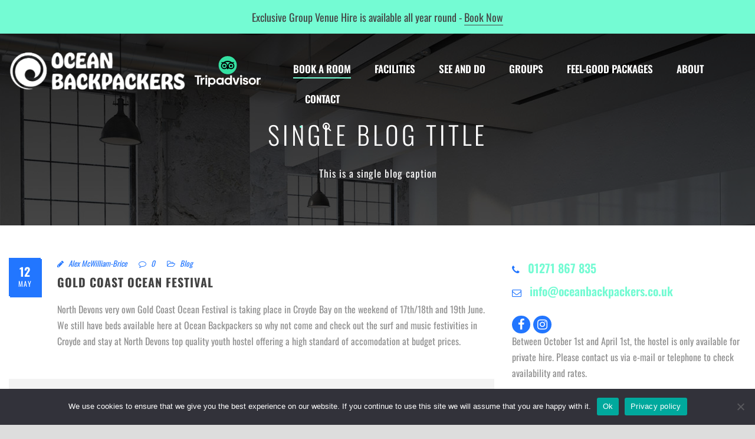

--- FILE ---
content_type: text/html; charset=UTF-8
request_url: https://oceanbackpackers.co.uk/gold-coast-ocean-festival/
body_size: 13924
content:
<!DOCTYPE html>
<!--[if IE 7]><html class="ie ie7 ltie8 ltie9" lang="en-GB"><![endif]-->
<!--[if IE 8]><html class="ie ie8 ltie9" lang="en-GB"><![endif]-->
<!--[if !(IE 7) | !(IE 8)  ]><!-->
<html lang="en-GB">
<!--<![endif]-->

<head>
	<meta charset="UTF-8" />
	<meta name="viewport" content="initial-scale=1.0" />	
		
	<link rel="pingback" href="https://oceanbackpackers.co.uk/xmlrpc.php" />
	<meta name='robots' content='index, follow, max-image-preview:large, max-snippet:-1, max-video-preview:-1' />

	<!-- This site is optimized with the Yoast SEO plugin v26.7 - https://yoast.com/wordpress/plugins/seo/ -->
	<title>GOLD COAST OCEAN FESTIVAL - Ocean Backpackers</title>
	<link rel="canonical" href="https://oceanbackpackers.co.uk/gold-coast-ocean-festival/" />
	<meta property="og:locale" content="en_GB" />
	<meta property="og:type" content="article" />
	<meta property="og:title" content="GOLD COAST OCEAN FESTIVAL - Ocean Backpackers" />
	<meta property="og:description" content="North Devons very own Gold Coast Ocean Festival is taking place in Croyde Bay on the weekend of 17th/18th and 19th June. We still have beds available here at Ocean Backpackers so why not come and check out the surf and music festivities in Croyde and stay at North Devons top quality youth hostel offering... Continue Reading" />
	<meta property="og:url" content="https://oceanbackpackers.co.uk/gold-coast-ocean-festival/" />
	<meta property="og:site_name" content="Ocean Backpackers" />
	<meta property="article:published_time" content="2011-05-12T09:14:52+00:00" />
	<meta property="article:modified_time" content="2022-06-30T10:02:31+00:00" />
	<meta name="author" content="Alex McWilliam-Brice" />
	<meta name="twitter:card" content="summary_large_image" />
	<meta name="twitter:label1" content="Written by" />
	<meta name="twitter:data1" content="Alex McWilliam-Brice" />
	<script type="application/ld+json" class="yoast-schema-graph">{"@context":"https://schema.org","@graph":[{"@type":"Article","@id":"https://oceanbackpackers.co.uk/gold-coast-ocean-festival/#article","isPartOf":{"@id":"https://oceanbackpackers.co.uk/gold-coast-ocean-festival/"},"author":{"name":"Alex McWilliam-Brice","@id":"https://oceanbackpackers.co.uk/#/schema/person/44fe2b0aaae6af658ad86ba886dc18ca"},"headline":"GOLD COAST OCEAN FESTIVAL","datePublished":"2011-05-12T09:14:52+00:00","dateModified":"2022-06-30T10:02:31+00:00","mainEntityOfPage":{"@id":"https://oceanbackpackers.co.uk/gold-coast-ocean-festival/"},"wordCount":68,"articleSection":["Blog"],"inLanguage":"en-GB"},{"@type":"WebPage","@id":"https://oceanbackpackers.co.uk/gold-coast-ocean-festival/","url":"https://oceanbackpackers.co.uk/gold-coast-ocean-festival/","name":"GOLD COAST OCEAN FESTIVAL - Ocean Backpackers","isPartOf":{"@id":"https://oceanbackpackers.co.uk/#website"},"datePublished":"2011-05-12T09:14:52+00:00","dateModified":"2022-06-30T10:02:31+00:00","author":{"@id":"https://oceanbackpackers.co.uk/#/schema/person/44fe2b0aaae6af658ad86ba886dc18ca"},"breadcrumb":{"@id":"https://oceanbackpackers.co.uk/gold-coast-ocean-festival/#breadcrumb"},"inLanguage":"en-GB","potentialAction":[{"@type":"ReadAction","target":["https://oceanbackpackers.co.uk/gold-coast-ocean-festival/"]}]},{"@type":"BreadcrumbList","@id":"https://oceanbackpackers.co.uk/gold-coast-ocean-festival/#breadcrumb","itemListElement":[{"@type":"ListItem","position":1,"name":"Home","item":"https://oceanbackpackers.co.uk/"},{"@type":"ListItem","position":2,"name":"GOLD COAST OCEAN FESTIVAL"}]},{"@type":"WebSite","@id":"https://oceanbackpackers.co.uk/#website","url":"https://oceanbackpackers.co.uk/","name":"Ocean Backpackers","description":"Award winning independent backpacking hostel in North Devon","potentialAction":[{"@type":"SearchAction","target":{"@type":"EntryPoint","urlTemplate":"https://oceanbackpackers.co.uk/?s={search_term_string}"},"query-input":{"@type":"PropertyValueSpecification","valueRequired":true,"valueName":"search_term_string"}}],"inLanguage":"en-GB"},{"@type":"Person","@id":"https://oceanbackpackers.co.uk/#/schema/person/44fe2b0aaae6af658ad86ba886dc18ca","name":"Alex McWilliam-Brice","image":{"@type":"ImageObject","inLanguage":"en-GB","@id":"https://oceanbackpackers.co.uk/#/schema/person/image/","url":"https://secure.gravatar.com/avatar/855220bf7af3a7641c46e37ab855628282090f2d01eaffdd1bf7b87fb2a4abe7?s=96&d=mm&r=g","contentUrl":"https://secure.gravatar.com/avatar/855220bf7af3a7641c46e37ab855628282090f2d01eaffdd1bf7b87fb2a4abe7?s=96&d=mm&r=g","caption":"Alex McWilliam-Brice"},"url":"https://oceanbackpackers.co.uk/author/alex/"}]}</script>
	<!-- / Yoast SEO plugin. -->


<link rel='dns-prefetch' href='//maps.google.com' />
<link rel='dns-prefetch' href='//fonts.googleapis.com' />
<link rel="alternate" type="application/rss+xml" title="Ocean Backpackers &raquo; Feed" href="https://oceanbackpackers.co.uk/feed/" />
<link rel="alternate" title="oEmbed (JSON)" type="application/json+oembed" href="https://oceanbackpackers.co.uk/wp-json/oembed/1.0/embed?url=https%3A%2F%2Foceanbackpackers.co.uk%2Fgold-coast-ocean-festival%2F" />
<link rel="alternate" title="oEmbed (XML)" type="text/xml+oembed" href="https://oceanbackpackers.co.uk/wp-json/oembed/1.0/embed?url=https%3A%2F%2Foceanbackpackers.co.uk%2Fgold-coast-ocean-festival%2F&#038;format=xml" />
<style id='wp-img-auto-sizes-contain-inline-css' type='text/css'>img:is([sizes=auto i],[sizes^="auto," i]){contain-intrinsic-size:3000px 1500px}</style>

<style id='wp-emoji-styles-inline-css' type='text/css'>img.wp-smiley,img.emoji{display:inline!important;border:none!important;box-shadow:none!important;height:1em!important;width:1em!important;margin:0 0.07em!important;vertical-align:-0.1em!important;background:none!important;padding:0!important}</style>
<link data-optimized="1" rel='stylesheet' id='wp-block-library-css' href='https://oceanbackpackers.co.uk/wp-content/litespeed/css/2c4c0a5ada302f59ef29e427093307a0.css?ver=6bc94' type='text/css' media='all' />
<style id='global-styles-inline-css' type='text/css'>:root{--wp--preset--aspect-ratio--square:1;--wp--preset--aspect-ratio--4-3:4/3;--wp--preset--aspect-ratio--3-4:3/4;--wp--preset--aspect-ratio--3-2:3/2;--wp--preset--aspect-ratio--2-3:2/3;--wp--preset--aspect-ratio--16-9:16/9;--wp--preset--aspect-ratio--9-16:9/16;--wp--preset--color--black:#000000;--wp--preset--color--cyan-bluish-gray:#abb8c3;--wp--preset--color--white:#ffffff;--wp--preset--color--pale-pink:#f78da7;--wp--preset--color--vivid-red:#cf2e2e;--wp--preset--color--luminous-vivid-orange:#ff6900;--wp--preset--color--luminous-vivid-amber:#fcb900;--wp--preset--color--light-green-cyan:#7bdcb5;--wp--preset--color--vivid-green-cyan:#00d084;--wp--preset--color--pale-cyan-blue:#8ed1fc;--wp--preset--color--vivid-cyan-blue:#0693e3;--wp--preset--color--vivid-purple:#9b51e0;--wp--preset--gradient--vivid-cyan-blue-to-vivid-purple:linear-gradient(135deg,rgb(6,147,227) 0%,rgb(155,81,224) 100%);--wp--preset--gradient--light-green-cyan-to-vivid-green-cyan:linear-gradient(135deg,rgb(122,220,180) 0%,rgb(0,208,130) 100%);--wp--preset--gradient--luminous-vivid-amber-to-luminous-vivid-orange:linear-gradient(135deg,rgb(252,185,0) 0%,rgb(255,105,0) 100%);--wp--preset--gradient--luminous-vivid-orange-to-vivid-red:linear-gradient(135deg,rgb(255,105,0) 0%,rgb(207,46,46) 100%);--wp--preset--gradient--very-light-gray-to-cyan-bluish-gray:linear-gradient(135deg,rgb(238,238,238) 0%,rgb(169,184,195) 100%);--wp--preset--gradient--cool-to-warm-spectrum:linear-gradient(135deg,rgb(74,234,220) 0%,rgb(151,120,209) 20%,rgb(207,42,186) 40%,rgb(238,44,130) 60%,rgb(251,105,98) 80%,rgb(254,248,76) 100%);--wp--preset--gradient--blush-light-purple:linear-gradient(135deg,rgb(255,206,236) 0%,rgb(152,150,240) 100%);--wp--preset--gradient--blush-bordeaux:linear-gradient(135deg,rgb(254,205,165) 0%,rgb(254,45,45) 50%,rgb(107,0,62) 100%);--wp--preset--gradient--luminous-dusk:linear-gradient(135deg,rgb(255,203,112) 0%,rgb(199,81,192) 50%,rgb(65,88,208) 100%);--wp--preset--gradient--pale-ocean:linear-gradient(135deg,rgb(255,245,203) 0%,rgb(182,227,212) 50%,rgb(51,167,181) 100%);--wp--preset--gradient--electric-grass:linear-gradient(135deg,rgb(202,248,128) 0%,rgb(113,206,126) 100%);--wp--preset--gradient--midnight:linear-gradient(135deg,rgb(2,3,129) 0%,rgb(40,116,252) 100%);--wp--preset--font-size--small:13px;--wp--preset--font-size--medium:20px;--wp--preset--font-size--large:36px;--wp--preset--font-size--x-large:42px;--wp--preset--spacing--20:0.44rem;--wp--preset--spacing--30:0.67rem;--wp--preset--spacing--40:1rem;--wp--preset--spacing--50:1.5rem;--wp--preset--spacing--60:2.25rem;--wp--preset--spacing--70:3.38rem;--wp--preset--spacing--80:5.06rem;--wp--preset--shadow--natural:6px 6px 9px rgba(0, 0, 0, 0.2);--wp--preset--shadow--deep:12px 12px 50px rgba(0, 0, 0, 0.4);--wp--preset--shadow--sharp:6px 6px 0px rgba(0, 0, 0, 0.2);--wp--preset--shadow--outlined:6px 6px 0px -3px rgb(255, 255, 255), 6px 6px rgb(0, 0, 0);--wp--preset--shadow--crisp:6px 6px 0px rgb(0, 0, 0)}:where(.is-layout-flex){gap:.5em}:where(.is-layout-grid){gap:.5em}body .is-layout-flex{display:flex}.is-layout-flex{flex-wrap:wrap;align-items:center}.is-layout-flex>:is(*,div){margin:0}body .is-layout-grid{display:grid}.is-layout-grid>:is(*,div){margin:0}:where(.wp-block-columns.is-layout-flex){gap:2em}:where(.wp-block-columns.is-layout-grid){gap:2em}:where(.wp-block-post-template.is-layout-flex){gap:1.25em}:where(.wp-block-post-template.is-layout-grid){gap:1.25em}.has-black-color{color:var(--wp--preset--color--black)!important}.has-cyan-bluish-gray-color{color:var(--wp--preset--color--cyan-bluish-gray)!important}.has-white-color{color:var(--wp--preset--color--white)!important}.has-pale-pink-color{color:var(--wp--preset--color--pale-pink)!important}.has-vivid-red-color{color:var(--wp--preset--color--vivid-red)!important}.has-luminous-vivid-orange-color{color:var(--wp--preset--color--luminous-vivid-orange)!important}.has-luminous-vivid-amber-color{color:var(--wp--preset--color--luminous-vivid-amber)!important}.has-light-green-cyan-color{color:var(--wp--preset--color--light-green-cyan)!important}.has-vivid-green-cyan-color{color:var(--wp--preset--color--vivid-green-cyan)!important}.has-pale-cyan-blue-color{color:var(--wp--preset--color--pale-cyan-blue)!important}.has-vivid-cyan-blue-color{color:var(--wp--preset--color--vivid-cyan-blue)!important}.has-vivid-purple-color{color:var(--wp--preset--color--vivid-purple)!important}.has-black-background-color{background-color:var(--wp--preset--color--black)!important}.has-cyan-bluish-gray-background-color{background-color:var(--wp--preset--color--cyan-bluish-gray)!important}.has-white-background-color{background-color:var(--wp--preset--color--white)!important}.has-pale-pink-background-color{background-color:var(--wp--preset--color--pale-pink)!important}.has-vivid-red-background-color{background-color:var(--wp--preset--color--vivid-red)!important}.has-luminous-vivid-orange-background-color{background-color:var(--wp--preset--color--luminous-vivid-orange)!important}.has-luminous-vivid-amber-background-color{background-color:var(--wp--preset--color--luminous-vivid-amber)!important}.has-light-green-cyan-background-color{background-color:var(--wp--preset--color--light-green-cyan)!important}.has-vivid-green-cyan-background-color{background-color:var(--wp--preset--color--vivid-green-cyan)!important}.has-pale-cyan-blue-background-color{background-color:var(--wp--preset--color--pale-cyan-blue)!important}.has-vivid-cyan-blue-background-color{background-color:var(--wp--preset--color--vivid-cyan-blue)!important}.has-vivid-purple-background-color{background-color:var(--wp--preset--color--vivid-purple)!important}.has-black-border-color{border-color:var(--wp--preset--color--black)!important}.has-cyan-bluish-gray-border-color{border-color:var(--wp--preset--color--cyan-bluish-gray)!important}.has-white-border-color{border-color:var(--wp--preset--color--white)!important}.has-pale-pink-border-color{border-color:var(--wp--preset--color--pale-pink)!important}.has-vivid-red-border-color{border-color:var(--wp--preset--color--vivid-red)!important}.has-luminous-vivid-orange-border-color{border-color:var(--wp--preset--color--luminous-vivid-orange)!important}.has-luminous-vivid-amber-border-color{border-color:var(--wp--preset--color--luminous-vivid-amber)!important}.has-light-green-cyan-border-color{border-color:var(--wp--preset--color--light-green-cyan)!important}.has-vivid-green-cyan-border-color{border-color:var(--wp--preset--color--vivid-green-cyan)!important}.has-pale-cyan-blue-border-color{border-color:var(--wp--preset--color--pale-cyan-blue)!important}.has-vivid-cyan-blue-border-color{border-color:var(--wp--preset--color--vivid-cyan-blue)!important}.has-vivid-purple-border-color{border-color:var(--wp--preset--color--vivid-purple)!important}.has-vivid-cyan-blue-to-vivid-purple-gradient-background{background:var(--wp--preset--gradient--vivid-cyan-blue-to-vivid-purple)!important}.has-light-green-cyan-to-vivid-green-cyan-gradient-background{background:var(--wp--preset--gradient--light-green-cyan-to-vivid-green-cyan)!important}.has-luminous-vivid-amber-to-luminous-vivid-orange-gradient-background{background:var(--wp--preset--gradient--luminous-vivid-amber-to-luminous-vivid-orange)!important}.has-luminous-vivid-orange-to-vivid-red-gradient-background{background:var(--wp--preset--gradient--luminous-vivid-orange-to-vivid-red)!important}.has-very-light-gray-to-cyan-bluish-gray-gradient-background{background:var(--wp--preset--gradient--very-light-gray-to-cyan-bluish-gray)!important}.has-cool-to-warm-spectrum-gradient-background{background:var(--wp--preset--gradient--cool-to-warm-spectrum)!important}.has-blush-light-purple-gradient-background{background:var(--wp--preset--gradient--blush-light-purple)!important}.has-blush-bordeaux-gradient-background{background:var(--wp--preset--gradient--blush-bordeaux)!important}.has-luminous-dusk-gradient-background{background:var(--wp--preset--gradient--luminous-dusk)!important}.has-pale-ocean-gradient-background{background:var(--wp--preset--gradient--pale-ocean)!important}.has-electric-grass-gradient-background{background:var(--wp--preset--gradient--electric-grass)!important}.has-midnight-gradient-background{background:var(--wp--preset--gradient--midnight)!important}.has-small-font-size{font-size:var(--wp--preset--font-size--small)!important}.has-medium-font-size{font-size:var(--wp--preset--font-size--medium)!important}.has-large-font-size{font-size:var(--wp--preset--font-size--large)!important}.has-x-large-font-size{font-size:var(--wp--preset--font-size--x-large)!important}</style>

<style id='classic-theme-styles-inline-css' type='text/css'>
/*! This file is auto-generated */
.wp-block-button__link{color:#fff;background-color:#32373c;border-radius:9999px;box-shadow:none;text-decoration:none;padding:calc(.667em + 2px) calc(1.333em + 2px);font-size:1.125em}.wp-block-file__button{background:#32373c;color:#fff;text-decoration:none}</style>
<link data-optimized="1" rel='stylesheet' id='contact-form-7-css' href='https://oceanbackpackers.co.uk/wp-content/litespeed/css/f5bcce0256cf1507f85bc3718e707859.css?ver=3f8f3' type='text/css' media='all' />
<link data-optimized="1" rel='stylesheet' id='cookie-notice-front-css' href='https://oceanbackpackers.co.uk/wp-content/litespeed/css/8030e13d41934a9f16a5b75dda796ea9.css?ver=e2fef' type='text/css' media='all' />
<link data-optimized="1" rel='stylesheet' id='hotel-style-css' href='https://oceanbackpackers.co.uk/wp-content/litespeed/css/126405b70cb97a5f2de647caa7e92573.css?ver=a78d1' type='text/css' media='all' />
<link data-optimized="1" rel='stylesheet' id='wpgmp-frontend-css' href='https://oceanbackpackers.co.uk/wp-content/litespeed/css/1f7d2af33b9e1662b15102d7e307b4cd.css?ver=15d21' type='text/css' media='all' />
<link data-optimized="1" rel='stylesheet' id='chld_thm_cfg_parent-css' href='https://oceanbackpackers.co.uk/wp-content/litespeed/css/522f5140a1e08488b71700a776a7c709.css?ver=3c992' type='text/css' media='all' />
<link data-optimized="1" rel='stylesheet' id='style-css' href='https://oceanbackpackers.co.uk/wp-content/litespeed/css/4bd3b19aa685f99367563151e8cf22a7.css?ver=8c82e' type='text/css' media='all' />
<link data-optimized="1" rel='stylesheet' id='Oswald-google-font-css' href='https://oceanbackpackers.co.uk/wp-content/litespeed/css/04cd9e73204db8aee4f6de21a6641539.css?ver=41539' type='text/css' media='all' />
<link data-optimized="1" rel='stylesheet' id='superfish-css' href='https://oceanbackpackers.co.uk/wp-content/litespeed/css/8872b04b1a877bb18efd07a4145b769a.css?ver=52879' type='text/css' media='all' />
<link data-optimized="1" rel='stylesheet' id='dlmenu-css' href='https://oceanbackpackers.co.uk/wp-content/litespeed/css/e338957852a22b4eef1d4d6324732fa7.css?ver=6e840' type='text/css' media='all' />
<link data-optimized="1" rel='stylesheet' id='font-awesome-css' href='https://oceanbackpackers.co.uk/wp-content/litespeed/css/5452eeb756c46bb3f11b3fef08a53b3b.css?ver=59cd4' type='text/css' media='all' />
<link data-optimized="1" rel='stylesheet' id='jquery-fancybox-css' href='https://oceanbackpackers.co.uk/wp-content/litespeed/css/358f1b6c461cfe027f318991aee9b534.css?ver=09c6b' type='text/css' media='all' />
<link data-optimized="1" rel='stylesheet' id='hotelmaster-flexslider-css' href='https://oceanbackpackers.co.uk/wp-content/litespeed/css/1ccbc9f5a3ded015360fdc25a800300a.css?ver=6a3be' type='text/css' media='all' />
<link data-optimized="1" rel='stylesheet' id='style-responsive-css' href='https://oceanbackpackers.co.uk/wp-content/litespeed/css/f59f479e6bf12af28a2d89f485f2461c.css?ver=a12f5' type='text/css' media='all' />
<link data-optimized="1" rel='stylesheet' id='style-custom-css' href='https://oceanbackpackers.co.uk/wp-content/litespeed/css/c7f4f4fd9cf2e8cf17af83882c6bdc61.css?ver=b29bc' type='text/css' media='all' />
<link data-optimized="1" rel='stylesheet' id='ms-main-css' href='https://oceanbackpackers.co.uk/wp-content/litespeed/css/32635de14b00a381195cb23eb5ac1521.css?ver=849de' type='text/css' media='all' />
<link data-optimized="1" rel='stylesheet' id='ms-custom-css' href='https://oceanbackpackers.co.uk/wp-content/litespeed/css/22f5b1ad32b4a5aa1a8b4033f4a90cee.css?ver=dfc5a' type='text/css' media='all' />
<script type="text/javascript" src="https://oceanbackpackers.co.uk/wp-includes/js/jquery/jquery.min.js?ver=3.7.1" id="jquery-core-js"></script>
<script type="text/javascript" src="https://oceanbackpackers.co.uk/wp-includes/js/jquery/jquery-migrate.min.js?ver=3.4.1" id="jquery-migrate-js"></script>
<script type="text/javascript" src="https://oceanbackpackers.co.uk/wp-content/plugins/masterslider/includes/modules/elementor/assets/js/elementor-widgets.js?ver=3.6.1" id="masterslider-elementor-widgets-js"></script>
<script type="text/javascript" id="cookie-notice-front-js-before">
/* <![CDATA[ */
var cnArgs = {"ajaxUrl":"https:\/\/oceanbackpackers.co.uk\/wp-admin\/admin-ajax.php","nonce":"20368c78d8","hideEffect":"slide","position":"bottom","onScroll":false,"onScrollOffset":100,"onClick":false,"cookieName":"cookie_notice_accepted","cookieTime":2592000,"cookieTimeRejected":2592000,"globalCookie":false,"redirection":false,"cache":true,"revokeCookies":false,"revokeCookiesOpt":"automatic"};

//# sourceURL=cookie-notice-front-js-before
/* ]]> */
</script>
<script type="text/javascript" src="https://oceanbackpackers.co.uk/wp-content/plugins/cookie-notice/js/front.min.js?ver=2.5.11" id="cookie-notice-front-js"></script>
<link rel="https://api.w.org/" href="https://oceanbackpackers.co.uk/wp-json/" /><link rel="alternate" title="JSON" type="application/json" href="https://oceanbackpackers.co.uk/wp-json/wp/v2/posts/230527" /><link rel="EditURI" type="application/rsd+xml" title="RSD" href="https://oceanbackpackers.co.uk/xmlrpc.php?rsd" />
<meta name="generator" content="WordPress 6.9" />
<link rel='shortlink' href='https://oceanbackpackers.co.uk/?p=230527' />
<script>var ms_grabbing_curosr='https://oceanbackpackers.co.uk/wp-content/plugins/masterslider/public/assets/css/common/grabbing.cur',ms_grab_curosr='https://oceanbackpackers.co.uk/wp-content/plugins/masterslider/public/assets/css/common/grab.cur';</script>
<meta name="generator" content="MasterSlider 3.6.1 - Responsive Touch Image Slider" />
<script type="text/javascript">
(function(url){
	if(/(?:Chrome\/26\.0\.1410\.63 Safari\/537\.31|WordfenceTestMonBot)/.test(navigator.userAgent)){ return; }
	var addEvent = function(evt, handler) {
		if (window.addEventListener) {
			document.addEventListener(evt, handler, false);
		} else if (window.attachEvent) {
			document.attachEvent('on' + evt, handler);
		}
	};
	var removeEvent = function(evt, handler) {
		if (window.removeEventListener) {
			document.removeEventListener(evt, handler, false);
		} else if (window.detachEvent) {
			document.detachEvent('on' + evt, handler);
		}
	};
	var evts = 'contextmenu dblclick drag dragend dragenter dragleave dragover dragstart drop keydown keypress keyup mousedown mousemove mouseout mouseover mouseup mousewheel scroll'.split(' ');
	var logHuman = function() {
		if (window.wfLogHumanRan) { return; }
		window.wfLogHumanRan = true;
		var wfscr = document.createElement('script');
		wfscr.type = 'text/javascript';
		wfscr.async = true;
		wfscr.src = url + '&r=' + Math.random();
		(document.getElementsByTagName('head')[0]||document.getElementsByTagName('body')[0]).appendChild(wfscr);
		for (var i = 0; i < evts.length; i++) {
			removeEvent(evts[i], logHuman);
		}
	};
	for (var i = 0; i < evts.length; i++) {
		addEvent(evts[i], logHuman);
	}
})('//oceanbackpackers.co.uk/?wordfence_lh=1&hid=01A2178D775705824AD6FDAD6AB689AD');
</script><!-- load the script for older ie version -->
<!--[if lt IE 9]>
<script src="https://oceanbackpackers.co.uk/wp-content/themes/hotelmaster/javascript/html5.js" type="text/javascript"></script>
<script src="https://oceanbackpackers.co.uk/wp-content/themes/hotelmaster/plugins/easy-pie-chart/excanvas.js" type="text/javascript"></script>
<![endif]-->
<meta name="generator" content="Elementor 3.32.4; features: additional_custom_breakpoints; settings: css_print_method-external, google_font-enabled, font_display-auto">
			<style>.e-con.e-parent:nth-of-type(n+4):not(.e-lazyloaded):not(.e-no-lazyload),.e-con.e-parent:nth-of-type(n+4):not(.e-lazyloaded):not(.e-no-lazyload) *{background-image:none!important}@media screen and (max-height:1024px){.e-con.e-parent:nth-of-type(n+3):not(.e-lazyloaded):not(.e-no-lazyload),.e-con.e-parent:nth-of-type(n+3):not(.e-lazyloaded):not(.e-no-lazyload) *{background-image:none!important}}@media screen and (max-height:640px){.e-con.e-parent:nth-of-type(n+2):not(.e-lazyloaded):not(.e-no-lazyload),.e-con.e-parent:nth-of-type(n+2):not(.e-lazyloaded):not(.e-no-lazyload) *{background-image:none!important}}</style>
			<link rel="icon" href="https://oceanbackpackers.co.uk/wp-content/uploads/2022/03/Screenshot-2022-03-21-at-10.13.59.png" sizes="32x32" />
<link rel="icon" href="https://oceanbackpackers.co.uk/wp-content/uploads/2022/03/Screenshot-2022-03-21-at-10.13.59.png" sizes="192x192" />
<link rel="apple-touch-icon" href="https://oceanbackpackers.co.uk/wp-content/uploads/2022/03/Screenshot-2022-03-21-at-10.13.59.png" />
<meta name="msapplication-TileImage" content="https://oceanbackpackers.co.uk/wp-content/uploads/2022/03/Screenshot-2022-03-21-at-10.13.59.png" />
	<!-- Global site tag (gtag.js) - Google Analytics -->
	<script async src="https://www.googletagmanager.com/gtag/js?id=G-Y2WV6FPCNH"></script>
	<script>
	  window.dataLayer = window.dataLayer || [];
	  function gtag(){dataLayer.push(arguments);}
	  gtag('js', new Date());

	  gtag('config', 'G-Y2WV6FPCNH');
	</script>
</head>

<body data-rsssl=1 class="wp-singular post-template-default single single-post postid-230527 single-format-standard wp-theme-hotelmaster wp-child-theme-hotelmaster_child cookies-not-set _masterslider _msp_version_3.6.1  hotelmaster-button-classic-style  header-style-1  hotelmaster-classic-style  hotelmaster-single-classic-style elementor-default elementor-kit-229755">
<div class="body-wrapper  gdlr-icon-dark gdlr-header-transparent" data-home="https://oceanbackpackers.co.uk" >
		<header class="gdlr-header-wrapper">
		<!-- top navigation -->
				<div class="top-navigation-wrapper">
			<div class="top-navigation-container container">
				<div class="top-navigation-left">
					<div class="top-navigation-left-text">
						Exclusive Group Venue Hire is available all year round - <a href="https://oceanbackpackers.co.uk/contact/">Book Now</a>					</div>
				</div>
				<div class="top-navigation-right">
					<div class="top-social-wrapper">
						<div class="clear"></div>					</div>
				</div>
				<div class="clear"></div>
			</div>
		</div>
		<div class="top-navigation-divider"></div>
		
		<!-- logo -->
		<div class="gdlr-header-inner">
			<div class="gdlr-header-inner-overlay" ></div>			<div class="gdlr-header-container container">
				<!-- logo -->
				<div class="gdlr-logo">
					<div class="gdlr-logo-inner">
						<a href="https://oceanbackpackers.co.uk" >
						<img src="https://oceanbackpackers.co.uk/wp-content/uploads/2022/04/Ocean-Backpackers-logo.png" alt="" width="410" height="102"  data-normal="https://oceanbackpackers.co.uk/wp-content/uploads/2022/04/Ocean-Backpackers-logo.png" />						</a>
						<div class="gdlr-responsive-navigation dl-menuwrapper" id="gdlr-responsive-navigation" ><button class="dl-trigger">Open Menu</button><ul id="menu-features" class="dl-menu gdlr-main-mobile-menu"><li id="menu-item-230934" class="menu-item menu-item-type-post_type menu-item-object-page menu-item-230934"><a href="https://oceanbackpackers.co.uk/rooms/">Book a Room</a></li>
<li id="menu-item-230938" class="menu-item menu-item-type-post_type menu-item-object-page menu-item-230938"><a href="https://oceanbackpackers.co.uk/facilities/">Facilities</a></li>
<li id="menu-item-230936" class="menu-item menu-item-type-post_type menu-item-object-page menu-item-230936"><a href="https://oceanbackpackers.co.uk/see-and-do/">See and Do</a></li>
<li id="menu-item-230935" class="menu-item menu-item-type-post_type menu-item-object-page menu-item-230935"><a href="https://oceanbackpackers.co.uk/groups/">Groups</a></li>
<li id="menu-item-230933" class="menu-item menu-item-type-post_type menu-item-object-page menu-item-230933"><a href="https://oceanbackpackers.co.uk/feel-good-packages/">Feel-Good Packages</a></li>
<li id="menu-item-230939" class="menu-item menu-item-type-post_type menu-item-object-page menu-item-230939"><a href="https://oceanbackpackers.co.uk/about/">About</a></li>
<li id="menu-item-230937" class="menu-item menu-item-type-post_type menu-item-object-page menu-item-230937"><a href="https://oceanbackpackers.co.uk/contact/">Contact</a></li>
</ul></div>					</div>
				</div>

				<!-- navigation -->
				<div class="nav_wrapper">
					
				
				<span id="tripadvisor_menu_item">
					<a href="https://www.tripadvisor.com/Hotel_Review-g191252-d2058569-Reviews-Ocean_Backpackers-Ilfracombe_Devon_England.html" target="_blank">
						<img src="https://oceanbackpackers.co.uk/wp-content/uploads/2022/10/tripadvisor_logo.svg">
					</a>
				</span>
				<div class="gdlr-navigation-wrapper"><nav class="gdlr-navigation" id="gdlr-main-navigation" role="navigation"><ul id="menu-features-1" class="sf-menu gdlr-main-menu"><li  class="menu-item menu-item-type-post_type menu-item-object-page menu-item-230934menu-item menu-item-type-post_type menu-item-object-page menu-item-230934 gdlr-normal-menu"><a href="https://oceanbackpackers.co.uk/rooms/">Book a Room</a></li>
<li  class="menu-item menu-item-type-post_type menu-item-object-page menu-item-230938menu-item menu-item-type-post_type menu-item-object-page menu-item-230938 gdlr-normal-menu"><a href="https://oceanbackpackers.co.uk/facilities/">Facilities</a></li>
<li  class="menu-item menu-item-type-post_type menu-item-object-page menu-item-230936menu-item menu-item-type-post_type menu-item-object-page menu-item-230936 gdlr-normal-menu"><a href="https://oceanbackpackers.co.uk/see-and-do/">See and Do</a></li>
<li  class="menu-item menu-item-type-post_type menu-item-object-page menu-item-230935menu-item menu-item-type-post_type menu-item-object-page menu-item-230935 gdlr-normal-menu"><a href="https://oceanbackpackers.co.uk/groups/">Groups</a></li>
<li  class="menu-item menu-item-type-post_type menu-item-object-page menu-item-230933menu-item menu-item-type-post_type menu-item-object-page menu-item-230933 gdlr-normal-menu"><a href="https://oceanbackpackers.co.uk/feel-good-packages/">Feel-Good Packages</a></li>
<li  class="menu-item menu-item-type-post_type menu-item-object-page menu-item-230939menu-item menu-item-type-post_type menu-item-object-page menu-item-230939 gdlr-normal-menu"><a href="https://oceanbackpackers.co.uk/about/">About</a></li>
<li  class="menu-item menu-item-type-post_type menu-item-object-page menu-item-230937menu-item menu-item-type-post_type menu-item-object-page menu-item-230937 gdlr-normal-menu"><a href="https://oceanbackpackers.co.uk/contact/">Contact</a></li>
</ul></nav>	
<span class="gdlr-menu-search-button-sep">•</span>
<i class="fa fa-search icon-search gdlr-menu-search-button" id="gdlr-menu-search-button" ></i>
<div class="gdlr-menu-search-wrap">
	<div class="gdlr-menu-search" id="gdlr-menu-search">
		<form method="get" id="searchform" action="https://oceanbackpackers.co.uk/">
						<div class="search-text">
				<input type="text" value="Type Keywords" name="s" autocomplete="off" data-default="Type Keywords" />
			</div>
			<input type="submit" value="" />
			<div class="clear"></div>
		</form>	
	</div>		
</div>		
<div class="gdlr-navigation-gimmick " id="gdlr-navigation-gimmick"></div><div class="clear"></div></div>
								<div class="clear"></div>
			</div>
			</div>
		</div>
	</header>
	<div id="gdlr-header-substitute" ></div>
				<div class="gdlr-page-title-wrapper"  >
			<div class="gdlr-page-title-overlay"></div>
			<div class="gdlr-page-title-container container" >
				<h3 class="gdlr-page-title">Single Blog Title</h3>
								<span class="gdlr-page-caption">This is a single blog caption</span>
							</div>	
		</div>	
		<!-- is search -->	<div class="content-wrapper"><div class="gdlr-content">

		<div class="with-sidebar-wrapper">
		<div class="with-sidebar-container container">
			<div class="with-sidebar-left eight columns">
				<div class="with-sidebar-content twelve columns">
					<div class="gdlr-item gdlr-blog-full gdlr-item-start-content">
					
<article id="post-230527" class="post-230527 post type-post status-publish format-standard hentry category-blog">
	<div class="gdlr-standard-style">
				
		
		<div class="blog-date-wrapper gdlr-title-font">
			<span class="blog-date-day">12</span>
			<span class="blog-date-month">May</span>
		</div>
		
		<div class="blog-content-wrapper" >
			<header class="post-header">
				<div class="gdlr-blog-info gdlr-info"><div class="blog-info blog-author"><i class="fa fa-pencil"></i><a href="https://oceanbackpackers.co.uk/author/alex/" title="Posts by Alex McWilliam-Brice" rel="author">Alex McWilliam-Brice</a></div><div class="blog-info blog-comment"><i class="fa fa-comment-o"></i><a href="https://oceanbackpackers.co.uk/gold-coast-ocean-festival/#respond" >0</a></div><div class="blog-info blog-category"><i class="fa fa-folder-open-o"></i><a href="https://oceanbackpackers.co.uk/category/blog/" rel="tag">Blog</a></div><div class="clear"></div></div>	
			
									<h1 class="gdlr-blog-title">GOLD COAST OCEAN FESTIVAL</h1>
						
				<div class="clear"></div>
			</header><!-- entry-header -->

			<div class="gdlr-blog-content"><p>North Devons very own Gold Coast Ocean Festival is taking place in Croyde Bay on the weekend of 17th/18th and 19th June. We still have beds available here at Ocean Backpackers so why not come and check out the surf and music festivities in Croyde and stay at North Devons top quality youth hostel offering a high standard of accomodation at budget prices.</p>
</div>			
						<div class="gdlr-single-blog-tag">
							</div>
					</div> <!-- blog content wrapper -->
	</div>
</article><!-- #post -->
<div class="gdlr-social-share gdlr-type-enable">
<span class="social-share-title">Share Post:</span>

	<a href="http://www.facebook.com/share.php?u=https://oceanbackpackers.co.uk/gold-coast-ocean-festival/" target="_blank">
					<img src="https://oceanbackpackers.co.uk/wp-content/themes/hotelmaster/images/dark/social-icon/facebook.png" alt="facebook-share" width="32" height="32" />
			</a>







<div class="clear"></div>
</div>
									
<nav class="gdlr-single-nav">
	<div class="previous-nav"><a href="https://oceanbackpackers.co.uk/eyeball-surfcheck/" rel="prev"><i class="icon-angle-left"></i><span>EYEBALL SURFCHECK</span></a></div>	<div class="next-nav"><a href="https://oceanbackpackers.co.uk/lundy-island/" rel="next"><span>LUNDY ISLAND</span><i class="icon-angle-right"></i></a></div>	<div class="clear"></div>
</nav><!-- .nav-single -->

<!-- abou author section -->
	<div class="gdlr-post-author">
	<h3 class="post-author-title" >About Post Author</h3>
	<div class="post-author-avartar"><img alt='' src='https://secure.gravatar.com/avatar/855220bf7af3a7641c46e37ab855628282090f2d01eaffdd1bf7b87fb2a4abe7?s=90&#038;d=mm&#038;r=g' srcset='https://secure.gravatar.com/avatar/855220bf7af3a7641c46e37ab855628282090f2d01eaffdd1bf7b87fb2a4abe7?s=180&#038;d=mm&#038;r=g 2x' class='avatar avatar-90 photo' height='90' width='90' decoding='async'/></div>
	<div class="post-author-content">
	<h4 class="post-author"><a href="https://oceanbackpackers.co.uk/author/alex/" title="Posts by Alex McWilliam-Brice" rel="author">Alex McWilliam-Brice</a></h4>
		</div>
	<div class="clear"></div>
	</div>
						

						</div>
				</div>
				
				<div class="clear"></div>
			</div>
			
<div class="gdlr-sidebar gdlr-right-sidebar four columns">
	<div class="gdlr-item-start-content sidebar-right-item" >
	<div id="text-5" class="widget-odd widget-last widget-first widget-1 widget widget_text gdlr-item gdlr-widget">			<div class="textwidget"><p><i class="gdlr-icon fa fa-phone" style="color: #2276FF; font-size: 16px; " ></i> <a href="tel:01271867835" style="color:#74FBD3; font-weight:600; font-size:20px;">01271 867 835</a></p>
<div class="clear"></div>
<div class="gdlr-space" style="margin-top: -15px;"></div>
<p><i class="gdlr-icon fa fa-envelope-o" style="color: #2276FF; font-size: 16px; " ></i> <a href="mailto:info@oceanbackpackers.co.uk" style="color:#74FBD3; font-weight:600; font-size:20px;">info@oceanbackpackers.co.uk</a></p>
<div class="clear"></div>
<div class="gdlr-space" style="margin-top: 25px;"></div>
<div class="footer_socials"><a href="https://www.facebook.com/OceanBackpackers/" target="_blank"><i class="gdlr-icon fa fa-facebook-f" style="color: #333333; font-size: 24px; " ></i></a><br />
<a href="https://www.instagram.com/oceanbackpackers/" target="_blank"><i class="gdlr-icon fa fa-instagram" style="color: #333333; font-size: 24px; " ></i></a> </div>
<p>Between October 1st and April 1st,  the hostel is only available for private hire. Please contact us via e-mail or telephone to check availability and rates.</p>
</div>
		</div>	</div>
</div>
			<div class="clear"></div>
		</div>				
	</div>				

</div><!-- gdlr-content -->
		<div class="clear" ></div>
	</div><!-- content wrapper -->

		
	<footer class="footer-wrapper" >
				<div class="footer-container container">
										<div class="footer-column four columns" id="footer-widget-1" >
					<div id="text-5" class="widget-even widget-2 widget widget_text gdlr-item gdlr-widget">			<div class="textwidget"><p><i class="gdlr-icon fa fa-phone" style="color: #2276FF; font-size: 16px; " ></i> <a href="tel:01271867835" style="color:#74FBD3; font-weight:600; font-size:20px;">01271 867 835</a></p>
<div class="clear"></div>
<div class="gdlr-space" style="margin-top: -15px;"></div>
<p><i class="gdlr-icon fa fa-envelope-o" style="color: #2276FF; font-size: 16px; " ></i> <a href="mailto:info@oceanbackpackers.co.uk" style="color:#74FBD3; font-weight:600; font-size:20px;">info@oceanbackpackers.co.uk</a></p>
<div class="clear"></div>
<div class="gdlr-space" style="margin-top: 25px;"></div>
<div class="footer_socials"><a href="https://www.facebook.com/OceanBackpackers/" target="_blank"><i class="gdlr-icon fa fa-facebook-f" style="color: #333333; font-size: 24px; " ></i></a><br />
<a href="https://www.instagram.com/oceanbackpackers/" target="_blank"><i class="gdlr-icon fa fa-instagram" style="color: #333333; font-size: 24px; " ></i></a> </div>
<p>Between October 1st and April 1st,  the hostel is only available for private hire. Please contact us via e-mail or telephone to check availability and rates.</p>
</div>
		</div>				</div>
										<div class="footer-column four columns" id="footer-widget-2" >
					<div id="custom_html-2" class="widget_text widget-odd widget-last widget-first widget-1 widget widget_custom_html gdlr-item gdlr-widget"><div class="textwidget custom-html-widget"><div class="opening_times">
	<p>29 ST JAMES PLACE - ILFRACOMBE - NORTH DEVON - EX34 9BJ</p>
	
	<p>RECEPTION OPEN 7 DAYS: <span>/ 4PM-7PM</span></p>
</div>

<div class="competition_block">
	<a href="https://oceanbackpackers.co.uk/terms-and-conditions#competition_block">Competition Terms & Conditions</a>
</div>

<div class="copyright_block">
	<p id="copyright">
		<span>© 2022 All rights reserved</span>
		<span>Photography by tonyedmonds.co.uk</span>
	</p>
	<p id="website_by">
		<span>Website by <a href="https://www.teapotcreative.co.uk">Teapot Creative</a></span>
	</p>
</div></div></div>				</div>
										<div class="footer-column four columns" id="footer-widget-3" >
					<div id="custom_html-3" class="widget_text widget-odd widget-first widget-1 footer_awards widget widget_custom_html gdlr-item gdlr-widget"><h3 class="gdlr-widget-title">Our Awards</h3><div class="clear"></div><div class="textwidget custom-html-widget"><div class="tripadvisor_rating">
	<div id="TA_cdsratingsonlynarrow854" class="TA_cdsratingsonlynarrow"><ul id="P17u4Ecp6dfj" class="TA_links ibxIP6pqv"><li id="jfhScQuJuY" class="XS0IgBPhkuP0"><a target="_blank" href="https://www.tripadvisor.com/Hotel_Review-g191252-d2058569-Reviews-Ocean_Backpackers-Ilfracombe_Devon_England.html"><img src="https://www.tripadvisor.com/img/cdsi/img2/branding/v2/Tripadvisor_lockup_horizontal_secondary_registered-18034-2.svg" alt="TripAdvisor"/></a></li></ul></div><script async src="https://www.jscache.com/wejs?wtype=cdsratingsonlynarrow&amp;uniq=854&amp;locationId=2058569&amp;lang=en_US&amp;border=true&amp;display_version=2" data-loadtrk onload="this.loadtrk=true"></script>
</div>
<div class="tripadvisor_award">
	<div id="TA_certificateOfExcellence871" class="TA_certificateOfExcellence"><ul id="gU0HxjhQK" class="TA_links NLtE7TvA"><li id="iOS0V7rUUuK0" class="A6jIboTkWw"><a target="_blank" href="https://www.tripadvisor.co.uk/Hotel_Review-g191252-d2058569-Reviews-Ocean_Backpackers-Ilfracombe_Devon_England.html"><img src="https://static.tacdn.com/img2/travelers_choice/widgets/tchotel_2024_LL.png" alt="TripAdvisor" class="widCOEImg" id="CDSWIDCOELOGO"/></a></li></ul></div><script async src="https://www.jscache.com/wejs?wtype=certificateOfExcellence&amp;uniq=871&amp;locationId=2058569&amp;lang=en_UK&amp;year=2024&amp;display_version=2" data-loadtrk onload="this.loadtrk=true"></script></div></div></div><div id="custom_html-4" class="widget_text widget-even widget-last widget-2 footer_icons widget widget_custom_html gdlr-item gdlr-widget"><div class="textwidget custom-html-widget"><img src="https://oceanbackpackers.co.uk/wp-content/uploads/2022/12/waymaker_swcpa_nt.jpg" class="footer_logo">
<a href="http://independenthostels.co.uk" target="_blank" title="We're in the Independent Hostel Guide"><img src="https://independenthostels.co.uk/wp-content/uploads/2015/03/ihg-160x60-1-1.png" height="60" width="160" alt="We're in the latest version of the Independent Hostel Guide" border="0"></a>
<img src="https://oceanbackpackers.co.uk/wp-content/uploads/2024/05/PFND-business-supporter-24-25.png" alt="" style="margin-top: 15px; margin-left: -5px; max-width: 100%;" /></div></div>				</div>
									<div class="clear"></div>
		</div>
				
				<div class="copyright-wrapper">
			<div class="copyright-container container">
				<div class="copyright-left">
					<a href="https://oceanbackpackers.co.uk/contact#contact_directions" style="margin-right: 10px;">Directions</a><a href="https://oceanbackpackers.co.uk/about/" style="margin-right: 10px; margin-left: 10px;">About US</a><a href="https://oceanbackpackers.co.uk/blog" style="margin-right: 10px; margin-left: 10px;">Blog</a><a href="https://oceanbackpackers.co.uk/terms-and-conditions/" style="margin-right: 10px; margin-left: 10px;">Terms & Conditions</a><a href="https://oceanbackpackers.co.uk/privacy-policy/" style="margin-right: 10px; margin-left: 10px;">Privacy Policy</a><a href="https://oceanbackpackers.co.uk/faqs/" style="margin-right: 10px; margin-left: 10px;">FAQS</a><a href="https://oceanbackpackers.co.uk/covid-19-guidelines/" style="margin-right: 10px; margin-left: 10px;">Covid-19 Guidelines</a>				</div>
				<div class="copyright-right">
									</div>
				<div class="clear"></div>
			</div>
		</div>
			</footer>
	</div> <!-- body-wrapper -->
<script type="speculationrules">
{"prefetch":[{"source":"document","where":{"and":[{"href_matches":"/*"},{"not":{"href_matches":["/wp-*.php","/wp-admin/*","/wp-content/uploads/*","/wp-content/*","/wp-content/plugins/*","/wp-content/themes/hotelmaster_child/*","/wp-content/themes/hotelmaster/*","/*\\?(.+)"]}},{"not":{"selector_matches":"a[rel~=\"nofollow\"]"}},{"not":{"selector_matches":".no-prefetch, .no-prefetch a"}}]},"eagerness":"conservative"}]}
</script>
<script type="text/javascript"></script>			<script>
				const lazyloadRunObserver = () => {
					const lazyloadBackgrounds = document.querySelectorAll( `.e-con.e-parent:not(.e-lazyloaded)` );
					const lazyloadBackgroundObserver = new IntersectionObserver( ( entries ) => {
						entries.forEach( ( entry ) => {
							if ( entry.isIntersecting ) {
								let lazyloadBackground = entry.target;
								if( lazyloadBackground ) {
									lazyloadBackground.classList.add( 'e-lazyloaded' );
								}
								lazyloadBackgroundObserver.unobserve( entry.target );
							}
						});
					}, { rootMargin: '200px 0px 200px 0px' } );
					lazyloadBackgrounds.forEach( ( lazyloadBackground ) => {
						lazyloadBackgroundObserver.observe( lazyloadBackground );
					} );
				};
				const events = [
					'DOMContentLoaded',
					'elementor/lazyload/observe',
				];
				events.forEach( ( event ) => {
					document.addEventListener( event, lazyloadRunObserver );
				} );
			</script>
			<script type="text/javascript" src="https://oceanbackpackers.co.uk/wp-includes/js/dist/hooks.min.js?ver=dd5603f07f9220ed27f1" id="wp-hooks-js"></script>
<script type="text/javascript" src="https://oceanbackpackers.co.uk/wp-includes/js/dist/i18n.min.js?ver=c26c3dc7bed366793375" id="wp-i18n-js"></script>
<script type="text/javascript" id="wp-i18n-js-after">
/* <![CDATA[ */
wp.i18n.setLocaleData( { 'text direction\u0004ltr': [ 'ltr' ] } );
//# sourceURL=wp-i18n-js-after
/* ]]> */
</script>
<script type="text/javascript" src="https://oceanbackpackers.co.uk/wp-content/plugins/contact-form-7/includes/swv/js/index.js?ver=6.1.4" id="swv-js"></script>
<script type="text/javascript" id="contact-form-7-js-translations">
/* <![CDATA[ */
( function( domain, translations ) {
	var localeData = translations.locale_data[ domain ] || translations.locale_data.messages;
	localeData[""].domain = domain;
	wp.i18n.setLocaleData( localeData, domain );
} )( "contact-form-7", {"translation-revision-date":"2024-05-21 11:58:24+0000","generator":"GlotPress\/4.0.1","domain":"messages","locale_data":{"messages":{"":{"domain":"messages","plural-forms":"nplurals=2; plural=n != 1;","lang":"en_GB"},"Error:":["Error:"]}},"comment":{"reference":"includes\/js\/index.js"}} );
//# sourceURL=contact-form-7-js-translations
/* ]]> */
</script>
<script type="text/javascript" id="contact-form-7-js-before">
/* <![CDATA[ */
var wpcf7 = {
    "api": {
        "root": "https:\/\/oceanbackpackers.co.uk\/wp-json\/",
        "namespace": "contact-form-7\/v1"
    },
    "cached": 1
};
//# sourceURL=contact-form-7-js-before
/* ]]> */
</script>
<script type="text/javascript" src="https://oceanbackpackers.co.uk/wp-content/plugins/contact-form-7/includes/js/index.js?ver=6.1.4" id="contact-form-7-js"></script>
<script type="text/javascript" src="https://oceanbackpackers.co.uk/wp-includes/js/jquery/ui/core.min.js?ver=1.13.3" id="jquery-ui-core-js"></script>
<script type="text/javascript" src="https://oceanbackpackers.co.uk/wp-includes/js/jquery/ui/datepicker.min.js?ver=1.13.3" id="jquery-ui-datepicker-js"></script>
<script type="text/javascript" id="jquery-ui-datepicker-js-after">
/* <![CDATA[ */
jQuery(function(jQuery){jQuery.datepicker.setDefaults({"closeText":"Close","currentText":"Today","monthNames":["January","February","March","April","May","June","July","August","September","October","November","December"],"monthNamesShort":["Jan","Feb","Mar","Apr","May","Jun","Jul","Aug","Sep","Oct","Nov","Dec"],"nextText":"Next","prevText":"Previous","dayNames":["Sunday","Monday","Tuesday","Wednesday","Thursday","Friday","Saturday"],"dayNamesShort":["Sun","Mon","Tue","Wed","Thu","Fri","Sat"],"dayNamesMin":["S","M","T","W","T","F","S"],"dateFormat":"MM d, yy","firstDay":1,"isRTL":false});});
//# sourceURL=jquery-ui-datepicker-js-after
/* ]]> */
</script>
<script type="text/javascript" id="hotel-script-js-extra">
/* <![CDATA[ */
var objectL10n = {"closeText":"Done","currentText":"Today","monthNames":["January","February","March","April","May","June","July","August","September","October","November","December"],"monthNamesShort":["Jan","Feb","Mar","Apr","May","Jun","Jul","Aug","Sep","Oct","Nov","Dec"],"monthStatus":"Show a different month","dayNames":["Sunday","Monday","Tuesday","Wednesday","Thursday","Friday","Saturday"],"dayNamesShort":["Sun","Mon","Tue","Wed","Thu","Fri","Sat"],"dayNamesMin":["S","M","T","W","T","F","S"],"firstDay":"1"};
//# sourceURL=hotel-script-js-extra
/* ]]> */
</script>
<script type="text/javascript" src="https://oceanbackpackers.co.uk/wp-content/plugins/gdlr-hostel/gdlr-hotel.js?ver=1.0.0" id="hotel-script-js"></script>
<script type="text/javascript" src="https://oceanbackpackers.co.uk/wp-includes/js/imagesloaded.min.js?ver=5.0.0" id="imagesloaded-js"></script>
<script type="text/javascript" src="https://oceanbackpackers.co.uk/wp-includes/js/masonry.min.js?ver=4.2.2" id="masonry-js"></script>
<script type="text/javascript" src="https://oceanbackpackers.co.uk/wp-includes/js/jquery/jquery.masonry.min.js?ver=3.1.2b" id="jquery-masonry-js"></script>
<script type="text/javascript" id="wpgmp-google-map-main-js-extra">
/* <![CDATA[ */
var wpgmp_local = {"language":"en","apiKey":"","urlforajax":"https://oceanbackpackers.co.uk/wp-admin/admin-ajax.php","nonce":"224511d541","wpgmp_country_specific":"","wpgmp_countries":"","wpgmp_assets":"https://oceanbackpackers.co.uk/wp-content/plugins/wp-google-map-plugin/assets/js/","days_to_remember":"","wpgmp_mapbox_key":"","map_provider":"google","route_provider":"openstreet","tiles_provider":"openstreet","use_advanced_marker":"","set_timeout":"100","debug_mode":"","select_radius":"Select Radius","search_placeholder":"Enter address or latitude or longitude or title or city or state or country or postal code here...","select":"Select","select_all":"Select All","select_category":"Select Category","all_location":"All","show_locations":"Show Locations","sort_by":"Sort by","wpgmp_not_working":"not working...","place_icon_url":"https://oceanbackpackers.co.uk/wp-content/plugins/wp-google-map-plugin/assets/images/icons/","wpgmp_location_no_results":"No results found.","wpgmp_route_not_avilable":"Route is not available for your requested route.","image_path":"https://oceanbackpackers.co.uk/wp-content/plugins/wp-google-map-plugin/assets/images/","default_marker_icon":"https://oceanbackpackers.co.uk/wp-content/plugins/wp-google-map-plugin/assets/images/icons/marker-shape-2.svg","img_grid":"\u003Cspan class='span_grid'\u003E\u003Ca class='wpgmp_grid'\u003E\u003Ci class='wep-icon-grid'\u003E\u003C/i\u003E\u003C/a\u003E\u003C/span\u003E","img_list":"\u003Cspan class='span_list'\u003E\u003Ca class='wpgmp_list'\u003E\u003Ci class='wep-icon-list'\u003E\u003C/i\u003E\u003C/a\u003E\u003C/span\u003E","img_print":"\u003Cspan class='span_print'\u003E\u003Ca class='wpgmp_print' data-action='wpgmp-print'\u003E\u003Ci class='wep-icon-printer'\u003E\u003C/i\u003E\u003C/a\u003E\u003C/span\u003E","hide":"Hide","show":"Show","start_location":"Start Location","start_point":"Start Point","radius":"Radius","end_location":"End Location","take_current_location":"Take Current Location","center_location_message":"Your Location","driving":"Driving","bicycling":"Bicycling","walking":"Walking","transit":"Transit","metric":"Metric","imperial":"Imperial","find_direction":"Find Direction","miles":"Miles","km":"KM","show_amenities":"Show Amenities","find_location":"Find Locations","locate_me":"Locate Me","prev":"Prev","next":"Next","ajax_url":"https://oceanbackpackers.co.uk/wp-admin/admin-ajax.php","no_routes":"No routes have been assigned to this map.","no_categories":"No categories have been assigned to the locations.","mobile_marker_size":[24,24],"desktop_marker_size":[32,32],"retina_marker_size":[64,64]};
//# sourceURL=wpgmp-google-map-main-js-extra
/* ]]> */
</script>
<script type="text/javascript" src="https://oceanbackpackers.co.uk/wp-content/plugins/wp-google-map-plugin/assets/js/maps.js?ver=4.8.5" id="wpgmp-google-map-main-js"></script>
<script type="text/javascript" src="https://maps.google.com/maps/api/js?loading=async&amp;libraries=marker%2Cgeometry%2Cplaces%2Cdrawing&amp;callback=wpgmpInitMap&amp;language=en&amp;ver=4.8.5" id="wpgmp-google-api-js"></script>
<script type="text/javascript" src="https://oceanbackpackers.co.uk/wp-content/plugins/wp-google-map-plugin/assets/js/wpgmp_frontend.js?ver=4.8.5" id="wpgmp-frontend-js"></script>
<script type="text/javascript" src="https://oceanbackpackers.co.uk/wp-content/themes/hotelmaster/plugins/superfish/js/superfish.js?ver=1.0" id="superfish-js"></script>
<script type="text/javascript" src="https://oceanbackpackers.co.uk/wp-includes/js/hoverIntent.min.js?ver=1.10.2" id="hoverIntent-js"></script>
<script type="text/javascript" src="https://oceanbackpackers.co.uk/wp-content/themes/hotelmaster/plugins/dl-menu/modernizr.custom.js?ver=1.0" id="modernizr-js"></script>
<script type="text/javascript" src="https://oceanbackpackers.co.uk/wp-content/themes/hotelmaster/plugins/dl-menu/jquery.dlmenu.js?ver=1.0" id="dlmenu-js"></script>
<script type="text/javascript" src="https://oceanbackpackers.co.uk/wp-content/themes/hotelmaster/plugins/jquery.easing.js?ver=1.0" id="jquery-easing-js"></script>
<script type="text/javascript" src="https://oceanbackpackers.co.uk/wp-content/themes/hotelmaster/plugins/jquery.transit.min.js?ver=1.0" id="jquery-transit-js"></script>
<script type="text/javascript" src="https://oceanbackpackers.co.uk/wp-content/themes/hotelmaster/plugins/fancybox/jquery.fancybox.pack.js?ver=1.0" id="jquery-fancybox-js"></script>
<script type="text/javascript" src="https://oceanbackpackers.co.uk/wp-content/themes/hotelmaster/plugins/fancybox/helpers/jquery.fancybox-media.js?ver=1.0" id="jquery-fancybox-media-js"></script>
<script type="text/javascript" src="https://oceanbackpackers.co.uk/wp-content/themes/hotelmaster/plugins/fancybox/helpers/jquery.fancybox-thumbs.js?ver=1.0" id="jquery-fancybox-thumbs-js"></script>
<script type="text/javascript" src="https://oceanbackpackers.co.uk/wp-content/themes/hotelmaster/plugins/flexslider/jquery.flexslider.js?ver=1.0" id="hotelmaster-flexslider-js"></script>
<script type="text/javascript" src="https://oceanbackpackers.co.uk/wp-content/themes/hotelmaster/javascript/gdlr-script.js?ver=1.0" id="gdlr-script-js"></script>
<script id="wp-emoji-settings" type="application/json">
{"baseUrl":"https://s.w.org/images/core/emoji/17.0.2/72x72/","ext":".png","svgUrl":"https://s.w.org/images/core/emoji/17.0.2/svg/","svgExt":".svg","source":{"concatemoji":"https://oceanbackpackers.co.uk/wp-includes/js/wp-emoji-release.min.js?ver=6.9"}}
</script>
<script type="module">
/* <![CDATA[ */
/*! This file is auto-generated */
const a=JSON.parse(document.getElementById("wp-emoji-settings").textContent),o=(window._wpemojiSettings=a,"wpEmojiSettingsSupports"),s=["flag","emoji"];function i(e){try{var t={supportTests:e,timestamp:(new Date).valueOf()};sessionStorage.setItem(o,JSON.stringify(t))}catch(e){}}function c(e,t,n){e.clearRect(0,0,e.canvas.width,e.canvas.height),e.fillText(t,0,0);t=new Uint32Array(e.getImageData(0,0,e.canvas.width,e.canvas.height).data);e.clearRect(0,0,e.canvas.width,e.canvas.height),e.fillText(n,0,0);const a=new Uint32Array(e.getImageData(0,0,e.canvas.width,e.canvas.height).data);return t.every((e,t)=>e===a[t])}function p(e,t){e.clearRect(0,0,e.canvas.width,e.canvas.height),e.fillText(t,0,0);var n=e.getImageData(16,16,1,1);for(let e=0;e<n.data.length;e++)if(0!==n.data[e])return!1;return!0}function u(e,t,n,a){switch(t){case"flag":return n(e,"\ud83c\udff3\ufe0f\u200d\u26a7\ufe0f","\ud83c\udff3\ufe0f\u200b\u26a7\ufe0f")?!1:!n(e,"\ud83c\udde8\ud83c\uddf6","\ud83c\udde8\u200b\ud83c\uddf6")&&!n(e,"\ud83c\udff4\udb40\udc67\udb40\udc62\udb40\udc65\udb40\udc6e\udb40\udc67\udb40\udc7f","\ud83c\udff4\u200b\udb40\udc67\u200b\udb40\udc62\u200b\udb40\udc65\u200b\udb40\udc6e\u200b\udb40\udc67\u200b\udb40\udc7f");case"emoji":return!a(e,"\ud83e\u1fac8")}return!1}function f(e,t,n,a){let r;const o=(r="undefined"!=typeof WorkerGlobalScope&&self instanceof WorkerGlobalScope?new OffscreenCanvas(300,150):document.createElement("canvas")).getContext("2d",{willReadFrequently:!0}),s=(o.textBaseline="top",o.font="600 32px Arial",{});return e.forEach(e=>{s[e]=t(o,e,n,a)}),s}function r(e){var t=document.createElement("script");t.src=e,t.defer=!0,document.head.appendChild(t)}a.supports={everything:!0,everythingExceptFlag:!0},new Promise(t=>{let n=function(){try{var e=JSON.parse(sessionStorage.getItem(o));if("object"==typeof e&&"number"==typeof e.timestamp&&(new Date).valueOf()<e.timestamp+604800&&"object"==typeof e.supportTests)return e.supportTests}catch(e){}return null}();if(!n){if("undefined"!=typeof Worker&&"undefined"!=typeof OffscreenCanvas&&"undefined"!=typeof URL&&URL.createObjectURL&&"undefined"!=typeof Blob)try{var e="postMessage("+f.toString()+"("+[JSON.stringify(s),u.toString(),c.toString(),p.toString()].join(",")+"));",a=new Blob([e],{type:"text/javascript"});const r=new Worker(URL.createObjectURL(a),{name:"wpTestEmojiSupports"});return void(r.onmessage=e=>{i(n=e.data),r.terminate(),t(n)})}catch(e){}i(n=f(s,u,c,p))}t(n)}).then(e=>{for(const n in e)a.supports[n]=e[n],a.supports.everything=a.supports.everything&&a.supports[n],"flag"!==n&&(a.supports.everythingExceptFlag=a.supports.everythingExceptFlag&&a.supports[n]);var t;a.supports.everythingExceptFlag=a.supports.everythingExceptFlag&&!a.supports.flag,a.supports.everything||((t=a.source||{}).concatemoji?r(t.concatemoji):t.wpemoji&&t.twemoji&&(r(t.twemoji),r(t.wpemoji)))});
//# sourceURL=https://oceanbackpackers.co.uk/wp-includes/js/wp-emoji-loader.min.js
/* ]]> */
</script>

		<!-- Cookie Notice plugin v2.5.11 by Hu-manity.co https://hu-manity.co/ -->
		<div id="cookie-notice" role="dialog" class="cookie-notice-hidden cookie-revoke-hidden cn-position-bottom" aria-label="Cookie Notice" style="background-color: rgba(50,50,58,1);"><div class="cookie-notice-container" style="color: #fff"><span id="cn-notice-text" class="cn-text-container">We use cookies to ensure that we give you the best experience on our website. If you continue to use this site we will assume that you are happy with it.</span><span id="cn-notice-buttons" class="cn-buttons-container"><button id="cn-accept-cookie" data-cookie-set="accept" class="cn-set-cookie cn-button" aria-label="Ok" style="background-color: #00a99d">Ok</button><button data-link-url="https://oceanbackpackers.co.uk/privacy-policy/" data-link-target="_blank" id="cn-more-info" class="cn-more-info cn-button" aria-label="Privacy policy" style="background-color: #00a99d">Privacy policy</button></span><button type="button" id="cn-close-notice" data-cookie-set="accept" class="cn-close-icon" aria-label="No"></button></div>
			
		</div>
		<!-- / Cookie Notice plugin --></body>
</html>

<!-- Page cached by LiteSpeed Cache 7.7 on 2026-01-19 13:36:59 -->

--- FILE ---
content_type: text/css
request_url: https://oceanbackpackers.co.uk/wp-content/litespeed/css/522f5140a1e08488b71700a776a7c709.css?ver=3c992
body_size: 17431
content:
html,body,div,span,applet,object,iframe,h1,h2,h3,h4,h5,h6,p,blockquote,pre,a,abbr,acronym,address,big,cite,code,del,dfn,em,font,img,ins,kbd,q,s,samp,small,strike,strong,sub,sup,tt,var,b,i,center,dl,dt,dd,ol,ul,li,fieldset,form,label,legend,table,caption,tbody,tfoot,thead,tr,th,td,article,aside,audio,canvas,details,figcaption,figure,footer,header,hgroup,mark,menu,meter,nav,output,progress,section,summary,time,video{border:0;outline:0;font-size:100%;vertical-align:baseline;background:#fff0;margin:0;padding:0}article,aside,dialog,figure,footer,header,hgroup,nav,section,blockquote{display:block}nav ul{list-style:none}ol{list-style:decimal}ul{list-style:disc}ul ul{list-style:circle}blockquote,q{quotes:none}blockquote:before,blockquote:after,q:before,q:after{content:none}ins{text-decoration:underline}del{text-decoration:line-through}mark{background:none}abbr[title],dfn[title],acronym[title]{border-bottom:1px dotted;cursor:help}table{border-collapse:collapse;border-spacing:0}hr{display:block;height:1px;border:0;border-top:1px solid #ccc;margin:1em 0;padding:0}input[type=submit],input[type=button],button{margin:0;padding:0}input,select,a img{vertical-align:middle}b,strong{font-weight:700}i,em{font-style:italic}.clear{display:block;clear:both;visibility:hidden;line-height:0;height:0;zoom:1}.clear-fix{zoom:1}.clear-fix:after{content:".";display:block;clear:both;visibility:hidden;line-height:0;height:0}.alignnone{margin:5px 20px 20px 0}.aligncenter,div.aligncenter{display:block;margin:5px auto 5px auto}.alignright{float:right;margin:5px 0 20px 20px}.alignleft{float:left;margin:5px 20px 20px 0}.aligncenter{display:block;margin:5px auto 5px auto}a img.alignright{float:right;margin:5px 0 20px 20px}a img.alignnone{margin:5px 20px 20px 0}a img.alignleft{float:left;margin:5px 20px 20px 0}a img.aligncenter{display:block;margin-left:auto;margin-right:auto}.wp-caption{background:#fff;border-width:1px;border-style:solid;max-width:96%;padding:5px 3px 10px;text-align:center}.wp-caption.alignnone{margin:5px 20px 20px 0}.wp-caption.alignleft{margin:5px 20px 20px 0}.wp-caption.alignright{margin:5px 0 20px 20px}.wp-caption img{border:0 none;height:auto;margin:0;max-width:98.5%;padding:0;width:auto}.wp-caption p.wp-caption-text{font-size:11px;line-height:17px;margin:0;padding:0 4px 5px}dl{width:100%;overflow:hidden}dt{float:left;width:30%;clear:left;margin-bottom:12px}dd{float:left;width:70%;margin-bottom:15px}big{font-size:15px}code,kbd{border:1px dotted;padding:5px 12px;margin:0 10px}sup{vertical-align:super;font-size:11px}sub{vertical-align:sub;font-size:11px}.gallery-item .gallery-icon{margin-right:10px}ul.wp-block-gallery{margin-left:0}i{margin-right:5px}a{text-decoration:none}p{margin-bottom:20px}ul,ol{margin-bottom:20px;margin-left:30px}body{line-height:1.7;font-family:Arial,Helvetica,sans-serif;overflow-y:scroll;-webkit-text-size-adjust:100%;-webkit-font-smoothing:antialiased}h1,h2,h3,h4,h5,h6{line-height:1.3;margin-bottom:18px;font-weight:400}.post-password-form input[type="submit"]{margin-left:20px;margin-bottom:0}.post-password-form input[type="password"]{margin-left:10px;padding:10px 15px}.container{padding:0;margin:0 auto}.column,.columns{float:left;position:relative;min-height:1px}.one-ninth{width:11.111%}.one-eighth{width:12.5%}.one-seventh{width:14.285%}.one-fifth{width:20%}.two-fifth{width:40%}.three-fifth{width:60%}.four-fifth{width:80%}.one{width:8.333%}.two{width:16.666%}.three{width:25%}.four{width:33.333%}.five{width:41.666%}.six{width:50%}.seven{width:58.334%}.eight{width:66.667%}.nine{width:75%}.ten{width:83.334%}.eleven{width:91.667%}.twelve{width:100%}.ie7 .sf-mega-section.three{width:24%}.gdlr-item{margin:0 15px 20px;min-height:1px}.gdlr-full-size-wrapper .gdlr-item-no-space{margin-bottom:0}.gdlr-item-no-space{margin:0 20px 40px}.gdlr-item-no-space .gdlr-item{margin:0}.gdlr-item.gdlr-main-content{margin-bottom:55px}.gdlr-item.gdlr-divider-item{margin-bottom:50px}.section-container,.gdlr-item-start-content,.gdlr-parallax-wrapper,.gdlr-color-wrapper{padding-top:55px}.gdlr-color-wrapper,.gdlr-parallax-wrapper,.gdlr-full-size-wrapper{padding-bottom:40px}.gdlr-full-size-wrapper .gdlr-item,.gdlr-full-size-wrapper .gdlr-item-no-space{margin-left:0;margin-right:0}.ie7 .gdlr-item-start-content{overflow:hidden}audio{width:100%}.mejs-container .mejs-controls .mejs-horizontal-volume-slider{position:relative;clear:both;float:right;top:-31px}img,video{max-width:100%;height:auto;width:auto}.ms-container video{max-width:none}input[type="text"],input[type="email"],input[type="password"],textarea{border-width:0;outline:none;padding:6px;max-width:100%}.gdlr-item-start-content.gdlr-no-top-padding{padding-top:0}.gdlr-main-content.gdlr-no-bottom-margin{margin-bottom:0}.gdlr-item-start-content.gdlr-no-top-space{padding-top:0}.gdlr-item-start-content.gdlr-no-bottom-space{padding-bottom:0;margin-bottom:0}a{transition:color 300ms,background-color 300ms,opacity 300ms;-moz-transition:color 300ms,background-color 300ms,opacity 300ms;-o-transition:color 300ms,background-color 300ms,opacity 300ms;-webkit-transition:color 300ms,background-color 300ms,opacity 300ms}.body-wrapper{overflow:hidden}.body-wrapper.gdlr-boxed-style{margin:0 auto;-moz-box-shadow:0 1px 5px rgb(0 0 0 / .15);-webkit-box-shadow:0 5px 2px rgb(0 0 0 / .15);box-shadow:0 1px 5px rgb(0 0 0 / .15)}img.gdlr-full-boxed-background{min-height:100%;min-width:1024px;width:100%;height:auto;position:fixed;top:0;left:0;z-index:-1}@media screen and (max-width:1024px){img.gdlr-full-boxed-background{left:50%;margin-left:-512px}}.content-wrapper{position:relative;z-index:89}.top-navigation-wrapper{position:relative;z-index:98}.top-navigation-divider{margin-top:1px;border-bottom-width:1px;border-bottom-style:solid}.top-navigation-left{float:left;margin:0 15px}.top-navigation-left-text{font-size:12px;padding:14px 0 13px;line-height:18px}.top-navigation-right{float:right;margin:0 15px}.top-social-wrapper{padding-top:11px;padding-bottom:11px}.top-social-wrapper .social-icon{float:left;margin-left:12px;max-width:16px}.top-social-wrapper .social-icon:first-child{margin-left:0}.top-social-wrapper .social-icon.gdlr-type-fa{max-width:100%}.top-social-wrapper .social-icon a{opacity:.6;filter:alpha(opacity=60)}.top-social-wrapper .social-icon a:hover{opacity:1;filter:alpha(opacity=100)}.gdlr-header-transparent .gdlr-navigation-wrapper .gdlr-main-menu>li>a{padding-bottom:25px}.gdlr-navigation-substitute{position:relative;z-index:91}.gdlr-nav-search-form-button-wrapper{float:left;border-left-width:1px;border-right-width:1px;border-style:solid}.gdlr-nav-search-form form{position:relative;display:block}.gdlr-nav-search-form input[type="text"]{margin:0;padding:16px;height:16px;font-size:11px;background-color:#fff0;font-weight:400;text-transform:uppercase}.gdlr-nav-search-form .search-text{float:left;overflow:hidden;width:0}.gdlr-nav-search-form-button{overflow:hidden;font-size:14px;width:14px;height:14px;padding:16px;cursor:pointer;line-height:1}.gdlr-nav-search-form-button i{margin:0}.gdlr-login-form input[type="text"],.gdlr-login-form input[type="email"],.gdlr-login-form input[type="password"]{width:200px;padding:12px;margin-bottom:5px}.gdlr-login-form label{display:block;margin-bottom:4px}.gdlr-login-form p{margin-bottom:0;margin-top:9px;overflow:hidden}.gdlr-login-form p:first-child{margin-top:0}.gdlr-login-form input[type="submit"]{margin-bottom:0}.gdlr-login-form input[type="checkbox"]{margin:2px 10px 0 0;float:left}.gdlr-login-form .login-remember{padding-top:3px}.gdlr-top-woocommerce-button{cursor:pointer;width:15px;height:18px;padding:13px 4px 0;text-align:center;font-size:10px;margin-top:-9px}.gdlr-top-woocommerce-wrapper{float:right;margin-left:10px;padding-left:20px}.gdlr-top-woocommerce{text-align:center;padding-top:20px;display:none;position:absolute;right:15px}.gdlr-top-woocommerce .gdlr-top-woocommerce-inner{padding:30px 45px 23px}.gdlr-top-woocommerce .gdlr-cart-count{margin-bottom:8px}.gdlr-top-woocommerce .gdlr-cart-amount{margin-bottom:20px}.gdlr-top-woocommerce-inner>a{display:block;font-sizE:14px;font-weight:700;margin-bottom:8px}.gdlr-header-wrapper{position:relative;z-index:99}.gdlr-header-container{position:relative;z-index:97}.gdlr-logo{float:left;margin-left:15px;margin-right:15px}.gdlr-logo h1{margin-bottom:0;line-height:0}.gdlr-fixed-header{position:fixed;top:0;left:0;right:0;z-index:999}.gdlr-fixed-header .gdlr-logo img{width:auto}.gdlr-fixed-header .gdlr-main-menu>li>a{padding-bottom:18px}.gdlr-fixed-header .gdlr-navigation-slide-bar{display:none}.gdlr-fixed-header.gdlr-header-inner{-moz-box-shadow:0 1px 6px rgb(0 0 0 / .15);-webkit-box-shadow:0 1px 6px rgb(0 0 0 / .15);box-shadow:0 1px 6px rgb(0 0 0 / .15)}.gdlr-fixed-header .gdlr-navigation-wrapper .gdlr-main-menu>li>a{font-size:13px;padding-bottom:32px}.header-style-3 .gdlr-fixed-header .top-social-wrapper{margin-top:35px}.admin-bar .gdlr-fixed-header{top:32px}.gdlr-navigation-wrapper{margin:0 15px;float:right}.gdlr-navigation-wrapper .gdlr-navigation-container{position:relative;line-height:0}.gdlr-navigation-wrapper .gdlr-main-menu>li{padding:0}.gdlr-navigation-wrapper .gdlr-main-menu>li>a{font-size:13px;padding:0 20px 45px 20px;margin:0;text-transform:uppercase}.gdlr-navigation-wrapper .gdlr-main-menu>li:first-child>a{padding-left:0}.gdlr-navigation-wrapper .gdlr-main-menu>li>a.sf-with-ul-pre,.gdlr-navigation-wrapper .gdlr-main-menu>li>a.sf-with-ul{padding-right:22px}.gdlr-navigation-wrapper .gdlr-main-menu>li>a.sf-with-ul:after{display:none;top:10px;right:0}.header-style-2 .gdlr-navigation-wrapper .gdlr-main-menu>li>a{padding-bottom:40px}.header-style-2 .gdlr-fixed-header .gdlr-navigation-wrapper .gdlr-main-menu>li>a{padding-bottom:30px}.header-style-3 .gdlr-header-container{text-align:center;padding-top:1px;margin-top:-1px}.header-style-3 .gdlr-logo{position:absolute;top:0;left:0}.header-style-3 .gdlr-navigation-wrapper{float:none}.header-style-3 .gdlr-navigation-wrapper .sf-menu{text-align:left}.header-style-3 .gdlr-navigation-wrapper .gdlr-menu-search-button-sep{display:none}.header-style-3 .gdlr-navigation-wrapper .gdlr-menu-search-button{margin-left:20px}.header-style-3 .top-social-wrapper{padding-top:0;padding-bottom:0;right:0;position:absolute;top:0}.header-style-3 .top-social-wrapper .social-icon{max-width:15px;margin-left:18px}.header-style-3 .top-social-wrapper .social-icon a{opacity:1}.top-social-wrapper .fa{font-family:fontAwesome;font-weight:400}.header-style-3 .gdlr-navigation-gimmick{background:#fff0;text-align:center;color:#fff;overflow:visible!important;margin-top:4px;display:none}.header-style-3 .gdlr-navigation-gimmick:before{content:"•"}.header-style-3 .gdlr-header-transparent #gdlr-menu-search{top:100%}.header-style-3 .gdlr-header-transparent #gdlr-menu-search input[type="text"]{width:200px}.header-style-3 .gdlr-fixed-header .gdlr-navigation-gimmick{bottom:13px;top:auto!important}.body-wrapper.gdlr-header-transparent .gdlr-page-title-wrapper{padding-top:200px;padding-bottom:80px}.body-wrapper.gdlr-header-transparent .gdlr-header-wrapper{position:absolute;left:0;right:0}.body-wrapper.gdlr-header-transparent .gdlr-header-wrapper,.body-wrapper.gdlr-header-transparent .gdlr-header-inner{background:#fff0}.elementor-editor-active .body-wrapper.gdlr-header-transparent .gdlr-header-wrapper{pointer-events:none}.gdlr-fixed-header .gdlr-header-inner-overlay{display:none}.body-wrapper.gdlr-header-transparent .gdlr-header-inner{position:relative;padding-top:1px}.body-wrapper.gdlr-header-transparent .gdlr-header-inner-overlay{position:absolute;top:0;right:0;bottom:0;left:0}.gdlr-navigation-gimmick{position:absolute;height:2px;z-index:-1}.gdlr-page-title-vertical-divider{height:33px;border-left-width:1px;border-left-style:solid;display:block;margin:20px auto 0;width:0}.gdlr-page-title-wrapper{padding:70px 0 62px;position:relative;z-index:89;text-align:center;line-height:1;background-image:url(/wp-content/themes/hotelmaster/images/page-title-background.jpg);background-repeat:repeat;background-position:center}.gdlr-page-title-wrapper .gdlr-page-title-overlay{position:absolute;top:0;right:0;bottom:0;left:0;background:#000;opacity:0;filter:alpha(opacity=0)}.gdlr-page-title-wrapper .gdlr-page-title-container{position:relative}.gdlr-page-title-wrapper .gdlr-page-title{font-size:28px;font-weight:700;text-transform:uppercase;margin:0 15px;display:block;letter-spacing:3px}.gdlr-page-title-wrapper .gdlr-page-caption{font-size:13px;margin:16px 15px 0;display:block;font-weight:400;font-style:italic;letter-spacing:1px}.gdlr-page-title-wrapper .gdlr-page-title-gimmick{font-size:20px;display:block;margin-top:20px}body.header-style-2 .gdlr-logo{float:none;margin-right:auto;margin-left:auto;text-align:center}body.header-style-2 .gdlr-logo .gdlr-logo-inner{margin:0 15px}body.header-style-2 .gdlr-navigation-wrapper{margin-top:0;float:none;text-align:center;line-height:0}body.header-style-2 .gdlr-navigation{text-align:left;display:inline-block;line-height:1.7}.gdlr-header-transparent .gdlr-page-title-wrapper .gdlr-page-title{font-size:43px;font-weight:300;letter-spacing:5px}.gdlr-header-transparent .gdlr-page-title-wrapper .gdlr-page-caption{font-size:17px;margin:30px 15px 0;letter-spacing:1px;font-style:normal}.gdlr-page-caption .blog-info{display:inline;margin:0 15px}.gdlr-page-caption .blog-info i{margin-right:10px}.gdlr-heading-shortcode.with-background{padding:8px 19px;display:inline-block}.gdlr-heading-shortcode i{margin-right:10px}.gdlr-color-wrapper,.gdlr-parallax-wrapper{overflow:hidden;background-position:center 0;background-repeat:repeat;position:relative}.with-sidebar-container .with-sidebar-content{float:right}.gdlr-widget-title{font-size:14px;font-weight:700;margin-bottom:25px;text-transform:uppercase;letter-spacing:2px}.gdlr-sidebar .gdlr-widget-title{display:inline-block;padding-right:4px}.widget.gdlr-widget{margin-bottom:50px}.gdlr-stunning-text-item.type-center{text-align:center;margin-bottom:35px}.gdlr-stunning-text-item.type-center .stunning-text-title{font-size:33px;font-weight:700;margin-bottom:25px}.gdlr-stunning-text-item.type-center .stunning-text-caption{font-size:16px}.gdlr-stunning-text-item.type-center .stunning-text-button{margin:15px 0 0}.gdlr-stunning-text-item.type-normal.gdlr-button-on{padding-right:190px;position:relative}.gdlr-stunning-text-item.type-normal .stunning-text-title{font-size:29px;margin-bottom:18px}.gdlr-stunning-text-item.type-normal .stunning-text-caption{font-size:16px}.gdlr-stunning-text-item.type-normal .stunning-text-button{position:absolute;right:0;top:50%;margin-top:-22px;margin-right:0}.gdlr-stunning-text-item.with-padding{padding:35px 35px 15px}.gdlr-stunning-text-item.with-padding.with-border{border-width:3px;border-style:solid}.gdlr-stunning-text-item.with-padding.gdlr-button-on{padding-right:180px}.gdlr-stunning-text-item.with-padding .stunning-text-button{right:40px}.gdlr-stunning-text-item.with-padding .stunning-text-caption{margin-bottom:20px}.footer-wrapper{position:relative;background-repeat:no-repeat;background-position:right top}.footer-wrapper a{cursor:pointer}.footer-wrapper .widget.gdlr-widget{margin-bottom:60px}.footer-wrapper .gdlr-widget-title{margin-bottom:35px}.footer-container{padding-top:60px}.ie7 .footer-wrapper{overflow:hidden}.copyright-left{margin:0 15px;float:left}.copyright-right{margin:0 15px;float:right}.copyright-wrapper{border-top-width:1px;border-top-style:solid}.copyright-container{padding:20px 0;font-size:13px}.gdlr-shortcode-wrapper{margin-left:-15px;margin-right:-15px}.page-not-found-block{text-align:center;padding:50px 50px 60px;margin:50px 0 50px}.page-not-found-block .page-not-found-title{font-size:45px;line-height:1;margin-bottom:17px}.page-not-found-block .page-not-found-caption{font-size:20px;margin-bottom:35px}.page-not-found-block .page-not-found-icon{font-size:89px;line-height:1;margin-bottom:20px}.page-not-found-search{max-width:300px;margin:0 auto}.page-not-found-search .gdl-search-form{padding-right:30px}.page-not-found-search .gdl-search-form input[type="text"]{padding:12px 15px;font-size:15px;border:none;-moz-border-radius:0;-webkit-border-radius:0;border-radius:0}.page-not-found-search .gdl-search-form input[type="submit"]{background-image:url(/wp-content/themes/hotelmaster/images/light/icon-search.png)}body.search .page-not-found-block{margin-top:0}.gdlr-full-size-wrapper .gdlr-modern-room .gdlr-room-thumbnail{margin-left:-1px}.gdlr-full-size-wrapper .gdlr-modern-room.gdlr-item{margin-bottom:20px}.gdlr-full-size-wrapper .gdlr-item-title-wrapper.gdlr-item{margin-bottom:55px}.gdlr-full-size-wrapper .gdlr-item-title-wrapper .gdlr-item-title-carousel{right:40px}.gdlr-full-size-wrapper .gdlr-modern-room .gdlr-room-title,.gdlr-full-size-wrapper .gdlr-modern-room .gdlr-room-detail{margin-left:25px}.gdlr-item-title-wrapper.gdlr-item{margin-bottom:40px;position:relative}.gdlr-item-title-wrapper .gdlr-item-title{margin-bottom:0;line-height:1;display:inline-block}.gdlr-item-title-wrapper .gdlr-item-title-carousel{position:absolute;right:0;top:50%;margin-top:-11px}.gdlr-item-title-wrapper .gdlr-flex-prev,.gdlr-item-title-wrapper .gdlr-flex-next{vertical-align:super;font-size:20px;cursor:pointer;overflow:hidden;border-radius:50%;-moz-border-radius:50%;-webkit-border-radius:50%;transition:color 300ms,background-color 300ms;-moz-transition:color 300ms,background-color 300ms;-o-transition:color 300ms,background-color 300ms;-webkit-transition:color 300ms,background-color 300ms}.gdlr-item-title-wrapper .gdlr-flex-prev{margin-right:6px;padding:9px 19px 11px 18px}.gdlr-item-title-wrapper .gdlr-flex-next{margin:0;padding:9px 18px 11px 19px}.gdlr-item-title-wrapper .gdlr-item-title-caption{margin-top:28px;font-size:16px}.gdlr-item-title-wrapper .gdlr-item-title-link{margin-top:27px;display:block;font-style:italic;letter-spacing:1px}.gdlr-item-title-wrapper .gdlr-item-title-link i{margin-right:0;margin-left:15px}.gdlr-item-title-wrapper .gdlr-item-title-divider{border-bottom-width:2px;border-bottom-style:solid}.gdlr-item-title-wrapper.pos-center{text-align:center}.gdlr-item-title-wrapper.pos-center .gdlr-item-title-divider{width:38px;margin:34px auto 0;border-bottom-width:3px}.gdlr-item-title-wrapper.pos-center .gdlr-item-title{font-size:27px;text-transform:uppercase;letter-spacing:3px}.gdlr-item-title-wrapper.pos-center .gdlr-item-title-caption{font-size:14px;margin-top:20px}.gdlr-item-title-wrapper.pos-center-divider .gdlr-item-title{font-size:37px;font-weight:700;letter-spacing:6px}.gdlr-item-title-wrapper.pos-center-divider .gdlr-item-title-caption{font-size:15px;letter-spacing:3px;font-style:italic;margin-top:30px}.gdlr-item-title-wrapper.pos-left .gdlr-item-title{font-size:20px;text-transform:uppercase;letter-spacing:3px}.gdlr-item-title-wrapper.pos-left .gdlr-item-title-divider{width:34px;margin-top:24px}.gdlr-title-item{margin-bottom:20px}.gdlr-title-item .gdlr-item-title-wrapper.gdlr-item{margin-bottom:0}.accordion-tab>.accordion-content{display:none}.accordion-tab.active>.accordion-content{display:block}.gdlr-accordion-item.style-1 .accordion-tab{overflow:hidden;padding:11px 0;border-top-width:1px;border-top-style:solid}.gdlr-accordion-item.style-1 .accordion-tab:first-child{border:0;padding-top:0}.gdlr-accordion-item.style-1 .accordion-title{font-weight:400;font-size:17px;line-height:26px;margin-bottom:0;cursor:pointer;transition:color 200ms;-moz-transition:color 200ms;-o-transition:color 200ms;-webkit-transition:color 200ms}.gdlr-accordion-item.style-1 .accordion-title i{margin-right:25px;font-size:13px;width:9px;height:13px;padding:12px 14px 10px;display:inline-block}.gdlr-accordion-item.style-1 .accordion-content{padding-top:18px;margin-left:62px}.gdlr-accordion-item.style-1 .accordion-title span{overflow:hidden;display:block}.gdlr-accordion-item.style-1 .accordion-title i{float:left;transition:color 200ms,background-color 200ms;-moz-transition:color 200ms,background-color 200ms;-o-transition:color 200ms,background-color 200ms;-webkit-transition:color 200ms,background-color 200ms}.gdlr-accordion-item.style-2 .accordion-tab{overflow:hidden;padding-bottom:4px}.gdlr-accordion-item.style-2 .accordion-title{padding-bottom:16px;font-weight:400;font-size:15px;line-height:18px;margin-bottom:0;cursor:pointer}.gdlr-accordion-item.style-2 .accordion-title i{margin-right:20px;font-size:13px}.gdlr-accordion-item.style-2 .accordion-content{margin-left:31px}input[type="submit"],input[type="button"]{-webkit-appearance:none}.gdlr-button,input[type="button"],input[type="submit"]{display:inline-block;font-size:13px;font-weight:700;font-style:italic;padding:12px 25px 12px;margin-bottom:15px;margin-right:5px;outline:none;cursor:pointer;border:none;letter-spacing:1px}.gdlr-button.small{font-size:11px;padding:12px 16px 12px}.gdlr-button.large{font-size:14px;padding:14px 25px 14px}.gdlr-button.with-border{border-bottom-width:2px;border-bottom-style:solid}.gdlr-button .gdlr-icon{margin-right:5px;letter-spacing:1px}.gdlr-column-service-item .column-service-icon{margin-right:15px;font-size:30px;line-height:18px}.gdlr-column-service-item .column-service-icon i{margin:0}.gdlr-column-service-item .column-service-title{margin-bottom:22px;font-size:15px;line-height:25px;font-weight:700;text-transform:uppercase}.gdlr-column-service-item .column-service-image{margin-bottom:26px}.gdlr-column-service-item .column-service-divider{width:32px;margin-bottom:22px;border-bottom-width:2px;border-bottom-style:solid}.gdlr-column-service-item.gdlr-type-1 .column-service-icon{float:left;margin-right:25px}.gdlr-column-service-item.gdlr-type-1 .column-service-icon.gdlr-skin-box{background:#fff0}.gdlr-column-service-item.gdlr-type-1 .column-service-content-wrapper{overflow:hidden}.gdlr-column-service-item.gdlr-type-2{text-align:center}.gdlr-column-service-item.gdlr-type-2 .column-service-divider{margin:0 auto 22px}.gdlr-column-service-item.gdlr-type-2 .column-service-icon{width:33px;height:33px;font-size:25px;line-height:36px;padding:20px;margin:0 auto 30px;-moz-border-radius:38px;-webkit-border-radius:38px;border-radius:38px}.gdlr-column-service-item.gdlr-type-3{text-align:center}.gdlr-column-service-item.gdlr-type-3 .column-service-image{max-width:130px;margin:0 auto 35px;overflow:hidden;-moz-border-radius:50%;-webkit-border-radius:50%;border-radius:50%}.gdlr-column-service-item.gdlr-type-3 .column-service-image img{display:block}.gdlr-column-service-item.gdlr-type-3 .column-service-divider{display:none}.gdlr-column-service-item.gdlr-type-3 .column-service-title{font-size:17px;letter-spacing:2px;margin-bottom:25px}.gdlr-column-service-item.gdlr-type-3 .column-service-icon{width:35px;height:35px;font-size:35px;line-height:1;margin:0 auto 30px}.gdlr-service-with-image-item .service-with-image-thumbnail{max-width:125px;float:left;margin-right:40px;-moz-border-radius:50%;-webkit-border-radius:50%;border-radius:50%;overflow:hidden}.gdlr-service-with-image-item .service-with-image-thumbnail img{display:block;-moz-border-radius:50%;-webkit-border-radius:50%;border-radius:50%;overflow:hidden}.gdlr-service-with-image-item .service-with-image-title{font-size:17px;letter-spacing:3px;font-weight:700;text-transform:uppercase;margin-bottom:25px}.gdlr-service-with-image-item .service-with-image-content-wrapper{overflow:hidden}.gdlr-service-with-image-item.gdlr-right{text-align:right}.gdlr-service-with-image-item.gdlr-right .service-with-image-thumbnail{float:right;margin-left:40px;margin-right:0}.gdlr-feature-media-item .feature-media-button{margin-top:15px}.gdlr-feature-media-item.gdlr-left .feature-media-thumbnail{float:left;margin-right:55px;width:37%}.gdlr-feature-media-item.gdlr-left .feature-media-content-wrapper{overflow:hidden}.gdlr-feature-media-item.gdlr-center{text-align:center}.gdlr-feature-media-item.gdlr-center .feature-media-thumbnail{max-width:700px;margin:0 auto 40px}.gdlr-feature-media-item.gdlr-center .feature-media-content-wrapper{max-width:700px;margin:0 auto}.gdlr-feature-media-item.gdlr-center .feature-media-divider{width:300px;max-width:100%;margin:0 auto 40px;border-bottom-width:5px;border-bottom-style:solid}.gdlr-feature-media-item .gdlr-item-title-wrapper.gdlr-item{margin-left:0;margin-right:0;margin-top:15px}.gdlr-divider{border-bottom-width:1px;border-style:solid;margin:0 auto;max-width:100%}.gdlr-divider.double{height:3px;border-top-width:1px}.gdlr-divider.dotted{border-style:dashed}.gdlr-divider.double-dotted{height:3px;border-top-width:1px;border-style:dashed}.gdlr-divider.thick{border-bottom-width:3px}.gdlr-box-with-icon-item{text-align:center;padding:40px 30px 20px;position:relative}.gdlr-box-with-icon-item>i{font-size:45px;display:inline-block;margin-bottom:22px;margin-right:0}.gdlr-box-with-icon-item .box-with-icon-title{font-size:20px;margin-bottom:20px;display:block}.gdlr-box-with-icon-item.pos-left{text-align:left;padding:30px 40px 20px}.gdlr-box-with-icon-item.pos-left>i{float:left;margin:5px 25px 0 0}.gdlr-box-with-icon-item.type-circle .box-with-circle-icon{padding:18px;display:inline-block;position:absolute;-moz-border-radius:30px;-webkit-border-radius:30px;border-radius:30px}.gdlr-box-with-icon-item.type-circle .box-with-circle-icon>i{font-size:22px;margin-right:0}.gdlr-box-with-icon-item.type-circle.pos-top{padding-top:50px}.gdlr-box-with-icon-item.type-circle.pos-top .box-with-circle-icon{top:-30px;left:50%;margin-left:-30px}.gdlr-box-with-icon-item.type-circle.pos-left{margin-left:40px;padding-left:50px}.gdlr-box-with-icon-item.type-circle.pos-left .box-with-circle-icon{left:-30px;top:50%;margin-top:-30px}i.gdlr-icon{margin-right:10px}.gdlr-frame-shortcode{line-height:1}.gdlr-frame-shortcode.gdlr-align-left{float:left;margin-right:20px;margin-bottom:20px}.gdlr-frame-shortcode.gdlr-align-right{float:right;margin-left:20px;margin-bottom:20px}.gdlr-frame-shortcode.gdlr-align-center{text-align:center;margin-bottom:20px}.gdlr-frame-shortcode .gdlr-frame-caption{display:block;text-align:center;margin-top:15px}.gdlr-frame{display:inline-block;max-width:100%;position:relative}.gdlr-frame img{display:block}.gdlr-frame.frame-type-border{padding:6px;border-style:solid;border-width:1px}.gdlr-frame.frame-type-solid{padding:5px}.gdlr-frame.frame-type-rounded{overflow:hidden;-moz-border-radius:10px;-webkit-border-radius:10px;border-radius:10px}.gdlr-frame.frame-type-circle{overflow:hidden;-moz-border-radius:50%;-webkit-border-radius:50%;border-radius:50%}.gdlr-frame.frame-type-solid.frame-type-circle .gdlr-image-link-shortcode,.gdlr-frame.frame-type-border.frame-type-circle .gdlr-image-link-shortcode{overflow:hidden;-moz-border-radius:50%;-webkit-border-radius:50%;border-radius:50%}.gdlr-frame.frame-type-solid.frame-type-rounded .gdlr-image-link-shortcode,.gdlr-frame.frame-type-border.frame-type-rounded .gdlr-image-link-shortcode{overflow:hidden;-moz-border-radius:10px;-webkit-border-radius:10px;border-radius:10px}.gdlr-image-frame-item{text-align:center;line-height:0}.gdlr-image-frame-item .image-frame-item{display:inline-block;line-height:1}.gdlr-image-link-shortcode{position:relative}.gdlr-image-link-shortcode .gdlr-image-link-overlay{position:absolute;top:0;right:0;bottom:0;left:0;opacity:0;filter:alpha(opacity=0);cursor:pointer}.gdlr-image-link-shortcode .gdlr-image-link-icon{padding:25px;line-height:1;display:inline-block;position:absolute;top:50%;left:50%;margin-top:-37px;margin-left:-37px;background:url(/wp-content/themes/hotelmaster/images/portfolio-icon-overlay.png);opacity:0;filter:alpha(opacity=0);-moz-border-radius:37px;-webkit-border-radius:37px;border-radius:37px;filter:inherit}.gdlr-image-link-shortcode .gdlr-image-link-icon i{margin-right:0}.gdlr-image-link-shortcode .gdlr-image-link-icon i.icon-link{font-size:22px;padding:1px}.gdlr-image-link-shortcode .gdlr-image-link-icon i.icon-search{font-size:22px;padding:2px}.gdlr-image-link-shortcode .gdlr-image-link-icon i.icon-play{font-size:21px;margin-left:0}.gdlr-personnel-item.carousel.round-style{padding-top:45px}.gdlr-personnel-item.carousel .personnel-item{margin:0 15px}.gdlr-personnel-item.carousel.box-style .personnel-item{padding-top:35px}.gdlr-personnel-item.carousel .personnel-item:first-child{margin-left:0}.personnel-content .gdlr-icon{margin-right:5px}.gdlr-personnel-item.box-style .personnel-item-inner{padding:25px 30px;position:relative}.gdlr-personnel-item.box-style .personnel-item-inner:after{content:'';height:0;width:0;border:12px solid #fff0;position:absolute;right:0;bottom:-24px}.gdlr-personnel-item.box-style .personnel-info{margin-top:30px;text-align:center}.gdlr-personnel-item.box-style .personnel-author{font-size:21px;font-weight:700}.gdlr-personnel-item.box-style .personnel-author-image{width:65px;height:65px;position:absolute;left:50%;top:-35px;margin-left:-35px;border-width:3px;border-style:solid;overflow:hidden;-moz-border-radius:35px;-webkit-border-radius:35px;border-radius:35px}.gdlr-personnel-item.box-style .personnel-position{font-size:15px}.gdlr-personnel-item.box-style .personnel-content{text-align:center;margin-top:15px}.gdlr-personnel-item.box-style .personnel-social{text-align:center;font-size:20px;margin-top:14px}.gdlr-personnel-item.box-style .personnel-social i{margin:0 1px}.gdlr-personnel-item.plain-style .personnel-item-inner{padding:25px 30px;position:relative}.gdlr-personnel-item.plain-style .personnel-item-inner:after{content:'';height:0;width:0;border:12px solid #fff0;position:absolute;right:0;bottom:-24px}.gdlr-personnel-item.plain-style .personnel-info{margin-top:20px;text-align:center}.gdlr-personnel-item.plain-style .personnel-author{font-size:21px;font-weight:700}.gdlr-personnel-item.plain-style .personnel-position{font-size:15px}.gdlr-personnel-item.plain-style .personnel-content{text-align:center;margin-top:20px}.gdlr-personnel-item.plain-style .personnel-social{text-align:center;font-size:22px;margin-top:14px}.gdlr-personnel-item.box-style{margin-top:35px}.gdlr-personnel-item.plain-style .personnel-social i{margin:0 10px 0 0}.gdlr-personnel-item.round-style .personnel-item,.gdlr-personnel-item.round-style .personnel-author-image{position:relative;overflow:hidden;-moz-border-radius:50%;-webkit-border-radius:50%;border-radius:50%}.gdlr-personnel-item.round-style .personnel-item img{display:block}.gdlr-personnel-item.round-style .personnel-item-inner{position:absolute;opacity:0;filter:alpha(opacity=0);top:50%;left:40px;right:40px;text-align:center;background:#fff0}.gdlr-personnel-item.round-style .personnel-author{font-size:20px;font-weight:700;margin-bottom:2px}.gdlr-personnel-item.round-style .personnel-position{font-size:16px;font-style:italic}.gdlr-personnel-item.round-style .personnel-content{margin-top:20px}.gdlr-pie-chart-item{text-align:center}.gdlr-pie-chart-item .gdlr-chart{margin:0 auto 30px}.gdlr-pie-chart-item .pie-chart-title{font-size:17px;font-weight:400}.gdlr-skill-bar-wrapper{margin-bottom:15px}.gdlr-skill-bar-wrapper .gdlr-skill-bar-progress{width:0;position:relative}.gdlr-skill-bar-wrapper.gdlr-size-small .gdlr-skill-bar-progress{height:8px}.gdlr-skill-bar-wrapper.gdlr-size-medium .gdlr-skill-bar-progress{padding:8px 0;font-size:15px}.gdlr-skill-bar-wrapper.gdlr-size-large .gdlr-skill-bar-progress{padding:14px 0;font-size:17px}.gdlr-skill-bar-wrapper .skill-bar-content{font-weight:700}.gdlr-skill-bar-wrapper.gdlr-size-small .skill-bar-content{margin-bottom:10px;display:block;font-size:14px}.gdlr-skill-bar-wrapper.gdlr-size-small{margin-bottom:20px}.gdlr-skill-bar-wrapper.gdlr-size-medium .skill-bar-content{padding:0 16px}.gdlr-skill-bar-wrapper.gdlr-size-medium .skill-bar-content i{position:absolute;font-size:15px;right:8px;top:50%;margin-top:-8px}.gdlr-skill-bar-wrapper.gdlr-size-large .skill-bar-content{padding:0 22px}.gdlr-skill-bar-wrapper.gdlr-size-large .skill-bar-content i{position:absolute;font-size:18px;right:16px;top:50%;margin-top:-9px}.gdlr-skill-item-wrapper{text-align:center;line-height:1}.gdlr-skill-item-wrapper .gdlr-skill-item-title{font-size:60px;font-weight:700;margin-bottom:11px}.gdlr-skill-item-wrapper .gdlr-skill-item-dot{font-size:25px;margin-bottom:8px}.gdlr-skill-item-wrapper .gdlr-skill-item-caption{font-size:18px;letter-spacing:2px;text-transform:uppercase}.gdlr-skill-item-wrapper.gdlr-type-2{margin:0;padding:80px 20px}.gdlr-notification{padding:13px}.gdlr-notification>i{float:left;margin-right:15px;margin-top:3px}.gdlr-notification>.notification-content{display:block;overflow:hidden}.gdlr-notification.color-background{padding:16px}.gdlr-notification.color-border{border-width:3px;border-style:solid}.gdlr-tab-item.horizontal>.tab-title-wrapper{overflow:hidden}.gdlr-tab-item.horizontal>.tab-title-wrapper .tab-title{float:left;border-style:solid;border-width:1px 1px 1px 0;font-size:13px;line-height:19px;font-weight:700;padding:11px 20px;margin-bottom:0;cursor:pointer}.gdlr-tab-item.horizontal>.tab-title-wrapper .tab-title:first-child{border-left-width:1px}.gdlr-tab-item.horizontal>.tab-title-wrapper .tab-title i{margin-right:10px}.gdlr-tab-item.horizontal>.tab-title-wrapper .tab-title.active{border-bottom-width:0;padding-bottom:12px}.gdlr-tab-item.horizontal>.tab-content-wrapper{margin-top:-1px;padding:20px 20px 0;border-width:1px;border-style:solid}.gdlr-tab-item.horizontal>.tab-content-wrapper .tab-content{display:none}.gdlr-tab-item.horizontal>.tab-content-wrapper .tab-content.active{display:block}.gdlr-tab-item.vertical>.tab-title-wrapper{float:left;margin-right:-1px;max-width:40%;text-align:center}.gdlr-tab-item.vertical>.tab-title-wrapper .tab-title{border-style:solid;border-width:0 1px 1px;font-size:13px;line-height:19px;font-weight:700;padding:11px 30px;margin-bottom:0;cursor:pointer}.gdlr-tab-item.vertical>.tab-title-wrapper .tab-title:first-child{border-top-width:1px}.gdlr-tab-item.vertical>.tab-title-wrapper .tab-title.active{padding-bottom:12px;border-right-width:0}.gdlr-tab-item.vertical>.tab-title-wrapper .tab-title i{margin-right:10px}.gdlr-tab-item.vertical>.tab-content-wrapper{overflow:hidden;padding:20px 20px 0;border-width:1px;border-style:solid}.gdlr-tab-item.vertical>.tab-content-wrapper .tab-content{display:none}.gdlr-tab-item.vertical>.tab-content-wrapper .tab-content.active{display:block}.gdlr-tab-item.vertical.right>.tab-title-wrapper{float:right;margin-left:-1px;margin-right:0}.gdlr-tab-item.vertical.right>.tab-title-wrapper .tab-title.active{border-right-width:1px;border-left-width:0}table{width:100%;text-align:center}table tr td{padding:15px 0;border-bottom-width:1px;border-bottom-style:solid}table tr th{padding:13px 0;font-size:16px;font-weight:400}table.style-2{border-spacing:2px;border-collapse:separate}table.style-2 tr td{border-bottom-width:0}.gdlr-testimonial-item.carousel .testimonial-item{margin:0 15px}.gdlr-testimonial-item.carousel .testimonial-item:first-child{margin-left:0}.gdlr-testimonial-item.round-style .testimonial-item{padding-bottom:35px}.gdlr-testimonial-item.round-style .testimonial-item-inner{padding:30px 30px 60px;position:relative;-moz-border-radius:5px;-webkit-border-radius:5px;border-radius:5px}.gdlr-testimonial-item.round-style .testimonial-info{margin-top:15px}.gdlr-testimonial-item.round-style .testimonial-author{font-weight:700}.gdlr-testimonial-item.round-style .testimonial-author-image{width:65px;height:65px;position:absolute;left:50%;bottom:-35px;margin-left:-35px;border-width:3px;border-style:solid;overflow:hidden;-moz-border-radius:35px;-webkit-border-radius:35px;border-radius:35px}.gdlr-testimonial-item.box-style .testimonial-item{padding-bottom:75px}.gdlr-testimonial-item.box-style .testimonial-item-inner{padding:25px 30px;position:relative}.gdlr-testimonial-item.box-style .testimonial-item-inner:after{content:'';height:0;width:0;border:12px solid #fff0;position:absolute;right:0;bottom:-24px}.gdlr-testimonial-item.box-style .testimonial-info{margin-top:15px;text-align:right}.gdlr-testimonial-item.box-style .testimonial-author{font-weight:700}.gdlr-testimonial-item.box-style .testimonial-author-image{width:65px;height:65px;position:absolute;right:34px;bottom:-75px}.gdlr-testimonial-item.plain-style .testimonial-item{text-align:center;font-size:16px}.gdlr-testimonial-item.plain-style .testimonial-item-inner{padding:25px 30px;position:relative}.gdlr-testimonial-item.plain-style .testimonial-item-inner:after{content:'';height:0;width:0;border:12px solid #fff0;position:absolute;right:0;bottom:-24px}.gdlr-testimonial-item.plain-style .testimonial-info{margin-top:15px;font-size:17px;font-style:italic;letter-spacing:1px}.gdlr-testimonial-item.plain-style .testimonial-info:before{display:block;font-family:FontAwesome;content:"\f0dd";font-size:13px;margin-bottom:9px}.gdlr-testimonial-item.plain-style.large{font-size:20px}.gdlr-testimonial-item.plain-style2{font-size:19px;text-align:center}.gdlr-testimonial-item.plain-style2 .testimonial-item:before{content:"“";font-size:160px;font-weight:800;height:115px;overflow:hidden;display:block;line-height:1;font-style:inherit;margin-top:-15px}.gdlr-testimonial-item.plain-style2 .testimonial-author{font-size:20px;display:block;font-weight:700}.gdlr-testimonial-item.plain-style2 .testimonial-position{font-size:16px}.gdlr-testimonial-item.plain-style2 .testimonial-position span{display:none}.gdlr-testimonial-bottom-nav{padding-top:15px;text-align:center;font-size:33px;line-height:1}.gdlr-testimonial-bottom-nav i{margin:0;cursor:pointer}.gdlr-testimonial-bottom-nav .gdlr-item-separator{width:15px;border-bottom-width:1px;border-bottom-style:solid;height:1px;display:inline-block;margin:0 25px 10px}blockquote{background-repeat:no-repeat;background-position:20px 24px;font-size:18px;font-style:italic;background-image:url(/wp-content/themes/hotelmaster/images/dark/quote-small.png);background-size:24px 20px;padding:20px 20px 0 60px;border-bottom-width:1px;border-top-width:1px;border-style:solid;margin-bottom:20px}blockquote.gdlr-align-left{width:33%;float:left;margin-right:20px;margin-bottom:20px}blockquote.gdlr-align-right{width:33%;float:right;margin-right:20px;margin-bottom:20px}.gdlr-icon-light blockquote{background-image:url(/wp-content/themes/hotelmaster/images/light/quote-small.png)}div.gdlr-dropcap{margin-top:2px;margin-bottom:0;margin-right:7px;margin-left:2px;float:left;font-size:25px;font-size:29px;width:32px;height:32px;line-height:33px;text-align:center;float:left}div.gdlr-dropcap.gdlr-type-circle{-moz-border-radius:16px;-webkit-border-radius:16px;border-radius:16px;font-size:18px;margin-right:10px}.gdlr-styled-box-head-wrapper{overflow:hidden}.gdlr-styled-box-head{overflow:hidden;height:40px}.gdlr-styled-box-corner{float:right;height:0;width:0;border-style:solid;border-width:0 40px 40px 0;border-right-color:#fff0}.gdlr-styled-box-body{padding:45px 40px 25px}.gdlr-styled-box-body.with-head{padding-top:5px}.gdlr-styled-box-body .gdlr-styled-box-head-wrapper{overflow:hidden}.gdlr-code-item{padding:7px 15px;border-width:1px;border-style:solid;overflow:hidden}.gdlr-code-item .gdlr-code-title{font-weight:700;cursor:pointer}.gdlr-code-item .gdlr-code-title i{font-size:9px;margin-right:7px}.gdlr-code-item .gdlr-code-content{padding:8px 14px;display:none;line-height:2}.gdlr-code-item.active .gdlr-code-content{display:block;line-height:2}.gdlr-process-wrapper .gdlr-process-tab{padding-bottom:10px;margin-bottom:20px;position:relative}.gdlr-process-wrapper .gdlr-process-tab .gdlr-process-icon{width:24px;height:24px;line-height:24px;font-size:22px;padding:30px;overflow:hidden;border-width:3px;border-style:solid;-moz-border-radius:50%;-webkit-border-radius:50%;border-radius:50%}.gdlr-process-wrapper .gdlr-process-tab .gdlr-process-icon i{margin-right:0}.gdlr-process-wrapper .gdlr-process-tab .gdlr-process-tab-content{overflow:hidden}.gdlr-process-wrapper .gdlr-process-tab .gdlr-process-title{font-size:21px;margin-bottom:17px;font-weight:400}.gdlr-process-wrapper .gdlr-process-tab .process-line{position:absolute}.gdlr-process-wrapper .gdlr-process-tab .process-line .process-line-divider{position:absolute}.gdlr-process-wrapper.gdlr-vertical-process .gdlr-process-tab .gdlr-process-icon{float:left;margin-right:30px;text-align:center}.gdlr-process-wrapper.gdlr-vertical-process .gdlr-process-tab .process-line{top:110px;bottom:0;left:35px;width:20px}.gdlr-process-wrapper.gdlr-vertical-process .gdlr-process-tab .process-line .process-line-divider{left:50%;margin-left:-1px;bottom:5px;top:0;border-left-width:1px;border-left-style:dashed}.gdlr-process-wrapper.gdlr-vertical-process .gdlr-process-tab .process-line .fa-chevron-down,.gdlr-process-wrapper.gdlr-vertical-process .gdlr-process-tab .process-line .icon-chevron-down{position:absolute;bottom:0;margin:0;font-size:20px}.gdlr-process-wrapper.gdlr-horizontal-process{text-align:center}.gdlr-process-wrapper.gdlr-horizontal-process .gdlr-process-tab .gdlr-process-icon{margin:0 auto 30px}.gdlr-process-wrapper.gdlr-horizontal-process .gdlr-process-tab .process-line{top:35px;left:50%;right:-50%;height:20px}.gdlr-process-wrapper.gdlr-horizontal-process .gdlr-process-tab .process-line .process-line-divider{left:75px;right:55px;top:50%;margin-top:-1px;border-top-width:1px;border-top-style:dashed}.gdlr-process-wrapper.gdlr-horizontal-process .gdlr-process-tab .process-line .fa-chevron-right,.gdlr-process-wrapper.gdlr-horizontal-process .gdlr-process-tab .process-line .icon-chevron-right{position:absolute;right:50px;margin:0;font-size:20px}.gdlr-banner-images ul.slides li{margin:0 15px}.gdlr-banner-images ul.slides li:first-child{margin-left:0}.gdlr-banner-description-item .gdlr-banner-title{font-size:23px;margin-bottom:15px;font-weight:400}.gdlr-banner-description-item .gdlr-banner-description{margin-bottom:25px}.gdlr-banner-description-item .nav-container{overflow:hidden}.gdlr-banner-description-item .nav-container.style-1 .flex-direction-nav{margin-left:0}.gdlr-banner-description-item .nav-container.style-1 .flex-control-nav{display:none}.gdlr-banner-images ul.slides li img{width:auto;display:inline-block}.gdlr-banner-images ul.slides li{text-align:center}.gdlr-banner-item-wrapper .flex-direction-nav{line-height:1}.gdlr-banner-item-wrapper .flex-direction-nav a{padding-top:18px;padding-bottom:18px}.gdlr-banner-item-wrapper .flex-direction-nav .flex-prev{background:#fff0;left:-60px;opacity:1;font-size:30px}.gdlr-banner-item-wrapper .flex-direction-nav .flex-next{background:#fff0;right:-60px;opacity:1;font-size:30px}.gdlr-gallery-item.gdlr-item{margin:0 0}.gdlr-gallery-item.gdlr-item .gallery-item{margin:0 15px 30px}.gdlr-gallery-item.gdlr-item .gallery-item img{display:block;margin:0 auto}.gdlr-gallery-item.gdlr-item .gallery-caption{display:block;text-align:center;padding:7px 0 6px}.gdlr-gallery-item.gdlr-item.gdlr-gallery-thumbnail .gallery-item{padding:5px;cursor:pointer}.gdlr-gallery-item.gdlr-item .gdlr-gallery-thumbnail-container{margin:0 15px 20px;position:relative;overflow:hidden}.gdlr-gallery-item.gdlr-item .gdlr-gallery-thumbnail-container .gdlr-gallery-thumbnail{display:none}.gdlr-gallery-item.gdlr-item .gdlr-gallery-thumbnail-container .gdlr-gallery-thumbnail:first-child{display:block}.gdlr-gallery-item.gdlr-item .gdlr-gallery-thumbnail-container img{margin:0 auto;display:block}.gdlr-gallery-item.gdlr-item .gdlr-gallery-thumbnail-container .gallery-caption-wrapper{position:absolute;bottom:0;left:0;right:0;text-align:center}.gdlr-gallery-item.gdlr-item .gdlr-gallery-thumbnail-container .gallery-caption{padding:10px 15px;opacity:.8;filter:alpha(opacity=80);display:inline-block;max-width:60%}.gdlr-banner-images.gdlr-item .flex-direction-nav i{margin-right:0;font-size:24px}.gdlr-caption-wrapper{position:absolute;bottom:0;left:0;right:0;z-index:90}.gdlr-caption-wrapper .gdlr-caption-inner{margin:0 auto}.gdlr-caption-wrapper.position-center{text-align:center}.gdlr-caption-wrapper.position-left .gdlr-caption{float:left;text-align:left}.gdlr-caption-wrapper.position-right .gdlr-caption{float:right;text-align:left}.gdlr-caption-wrapper.position-center .gdlr-caption{display:inline-block}.gdlr-caption-wrapper .gdlr-caption{max-width:40%;padding:25px 28px}.gdlr-caption-wrapper .gdlr-caption .gdlr-caption-title{font-size:24px;line-height:1;margin-bottom:10px}.gdlr-full-size-wrapper .gdlr-caption-wrapper.position-post-right{max-width:350px}.gdlr-caption-wrapper .gdlr-caption{opacity:.77;filter:alpha(opacity=77)}.gdlr-caption-wrapper.post-slider .gdlr-caption{max-width:none;background:#fff0}.gdlr-caption-wrapper.post-slider .gdlr-caption .blog-info{float:left;margin-right:10px;margin-bottom:13px}.gdlr-post-slider-item.style-post-bottom .gdlr-caption .blog-info{display:none}.gdlr-caption-wrapper.position-post-left{right:auto;top:0;max-width:40%}.gdlr-caption-wrapper.position-post-right{left:auto;top:0;max-width:40%}.gdlr-post-slider-item.style-post-left .gdlr-caption,.gdlr-post-slider-item.style-post-right .gdlr-caption{padding:30px 25px}.gdlr-post-slider-item.style-post-left .flex-direction-nav .flex-prev{left:40%}.gdlr-post-slider-item.style-post-right .flex-direction-nav .flex-next{right:40%}.gdlr-caption-wrapper.post-slider,.gdlr-post-slider-item.style-post-left .flex-prev,.gdlr-post-slider-item.style-post-left .flex-next,.gdlr-post-slider-item.style-post-right .flex-prev,.gdlr-post-slider-item.style-post-right .flex-next{opacity:.8;filter:alpha(opacity=80)}.gdlr-post-slider-item{padding-bottom:25px}.gdlr-post-slider-item.style-no-excerpt .gdlr-caption-wrapper .gdlr-caption{position:relative;margin:0;display:inline-block}.gdlr-post-slider-item.style-no-excerpt .gdlr-caption-wrapper .gdlr-caption-inner{position:relative}.gdlr-post-slider-item.style-no-excerpt .gdlr-caption-wrapper .gdlr-caption-date{position:absolute;top:-33px;left:0;padding:5px 12px}.gdlr-post-slider-item.style-no-excerpt .gdlr-caption-wrapper .gdlr-caption-title{margin-bottom:0}.gdlr-post-slider-item.style-no-excerpt .gdlr-caption-wrapper .gdlr-title-link{font-size:18px;position:absolute;right:-26px;top:0;height:30px;padding:22px 10px}.gdlr-post-slider-item.style-no-excerpt .gdlr-caption-wrapper .gdlr-title-link i{margin-right:0}.gdlr-stack-image{position:relative;margin-bottom:40px}.gdlr-stack-image img{display:block}body .ls-v5 .ls-bottom-slidebuttons a{width:18px}body .ls-v5 .ls-bottom-slidebuttons,body .ls-v5 .ls-nav-start,body .ls-v5 .ls-nav-stop,body .ls-v5 .ls-nav-sides{top:-45px}body .ls-v5 .ls-nav-prev{left:20px}body .ls-v5 .ls-nav-next{right:20px}body .ms-skin-default .ms-nav-prev,body .ms-skin-default .ms-nav-next{width:27px;height:46px;margin-top:-13px}body .ms-skin-default .ms-nav-prev{background:url(/wp-content/themes/hotelmaster/images/master-slider-left.png)}body .ms-skin-default .ms-nav-next{background:url(/wp-content/themes/hotelmaster/images/master-slider-right.png)}body .ms-skin-default .ms-bullet{background-image:none;;border-width:2px;border-style:solid;border-color:#fff;-moz-border-radius:50%;-webkit-border-radius:50%;border-radius:50%;transition:background-color 200ms;-moz-transition:background-color 200ms;-o-transition:background-color 200ms;-webkit-transition:background-color 200ms;margin-bottom:20px;width:8px;height:8px}body .ms-skin-default .ms-bullet-selected{background-image:none}body .ms-skin-default .ms-inner-controls-cont{position:static}body .ms-skin-default .ms-bullet.ms-bullet-selected,body .ms-skin-default .ms-bullet:hover{background:#949494}body .ms-skin-default .ms-slide .ms-slide-vcbtn{top:auto;bottom:60px;right:50%;margin-right:-14px}.gdlr-price-inner-item{margin:0 3px;border-style:solid;border-width:1px;-moz-box-shadow:0 0 8px rgb(0 0 0 / .08);-webkit-box-shadow:0 0 8px rgb(0 0 0 / .08);box-shadow:0 0 8px rgb(0 0 0 / .08)}.gdlr-price-item .price-title-wrapper{padding-bottom:5px;text-align:center}.gdlr-price-item .price-title{font-size:19px;padding:6px 0;margin:0}.gdlr-price-item .price-tag{font-size:22px;line-height:1;padding:25px 0;font-weight:700;background-image:url(/wp-content/themes/hotelmaster/images/light/price-tag-shadow.png);background-position:0 0;background-repeat:repeat-x}.gdlr-price-item .price-content{text-align:center;font-size:13px;line-height:1.5;overflow:hidden;padding-bottom:5px}.gdlr-price-item .price-content ul{list-style:none;margin-left:0}.gdlr-price-item .price-content ul li{padding:12px 20px;border-bottom-width:1px;border-bottom-style:solid}.gdlr-price-item .price-button{text-align:center}.gdlr-price-item .price-button .gdlr-button{margin:0 0 25px}.gdlr-price-item .best-price{margin-top:-25px}.gdlr-price-item .best-price .price-title{font-size:22px}.gdlr-price-item .best-price .price-tag{padding:34px 20px;font-size:30px}.gdlr-price-item .best-price .price-button{padding-bottom:15px}.gdlr-pagination{margin:0 20px;text-align:right;margin-bottom:60px}.gdlr-pagination a{cursor:pointer}.gdlr-pagination .page-numbers.current{cursor:default}.gdlr-pagination .page-numbers{display:inline-block;padding:7px 12px;margin-right:3px;-moz-border-radius:3px;-webkit-border-radius:3px;border-radius:3px}.gdlr-social-share{margin-bottom:40px;line-height:1;padding:27px 27px 22px}.gdlr-social-share .social-share-title{font-size:15px;line-height:23px;font-weight:700;float:left;margin-right:20px;margin-bottom:0}.gdlr-social-share a{display:inline-block;width:23px;margin-right:6px;opacity:.5;filter:alpha(opacity=50)}.gdlr-social-share a:hover{opacity:1;filter:alpha(opacity=100)}.gdlr-social-share a img{display:block}.gdlr-social-share.gdlr-type-fa a{line-height:23px;width:auto;margin-right:8px}.gdlr-social-share .fa{font-family:fontAwesome;font-weight:400}.gdlr-post-author{margin-bottom:45px}.gdlr-post-author .post-author{font-size:17px;margin-bottom:10px}.gdlr-post-author .post-author-title{font-size:17px;font-weight:700;text-transform:uppercase;margin-bottom:15px;padding-top:10px;padding-bottom:8px;border-bottom-width:0;border-bottom-style:solid}.gdlr-post-author .post-author-avartar{float:left;margin-right:20px}.gdlr-post-author .post-author-content{overflow:hidden}.gdlr-comments-area{margin-bottom:0}.gdlr-comments-area .comments-title{font-size:12px;font-weight:700;text-transform:uppercase;margin-bottom:20px;padding-top:30px;padding-bottom:8px;border-bottom-width:0;border-bottom-style:solid;letter-spacing:2px}.gdlr-comments-area ol.commentlist{list-style:none;margin-left:0}.gdlr-comments-area ol.commentlist .comment-article{margin-bottom:30px;padding-bottom:5px;border-bottom-width:1px;border-bottom-style:solid}.gdlr-comments-area ol.commentlist ol.children{list-style:none;margin-left:40px}.gdlr-comments-area .comment-avatar{float:left;overflow:hidden;margin-right:20px;max-width:60px;-moz-border-radius:5px;-webkit-border-radius:5px;border-radius:5px}.gdlr-comments-area .comment-avatar img{display:block}.gdlr-comments-area .comment-body{overflow:hidden;position:relative}.gdlr-comments-area .comment-author{font-size:15px;font-weight:700;margin-bottom:4px}.gdlr-comments-area .comment-reply{position:absolute;top:0;right:0;font-size:15px}.gdlr-comments-area .comment-reply i{margin-right:12px}.gdlr-comments-area .comment-time{line-height:20px;margin-bottom:5px}.gdlr-comments-area .comment-time i{font-size:16px;line-height:20px;float:left;margin-right:6px}.gdlr-comments-area .comment-time time{font-style:italic}.gdlr-comments-area .comment-content{margin-top:15px}.comment-respond .comment-form{width:101%}.comment-respond .comment-reply-title{font-size:12px;font-weight:700;text-transform:uppercase;margin-bottom:15px;padding-top:10px;padding-bottom:8px;border-bottom-width:0;border-bottom-style:solid;letter-spacing:2px}.comment-respond .comment-form-head>input{float:left;width:28.5%;margin:0 0 0 1.5%;padding:11px 1.5%;border-width:0;-moz-border-radius:3px;-webkit-border-radius:3px;border-radius:3px}.comment-respond .comment-form-head>input:first-child{width:30%;margin-left:0%}.comment-respond .comment-form-comment>textarea{margin:9px 0 0;padding:11px 2%;width:95%;border-width:0;-moz-border-radius:3px;-webkit-border-radius:3px;border-radius:3px;display:block}.comment-respond .comment-form-comment>textarea:focus{outline:none}.comment-respond .form-submit>input[type="submit"]{margin-bottom:0;margin-top:20px;padding:15px 20px;font-size:11px}.comment-form-comment{margin-bottom:13px}p.comment-form-cookies-consent{margin-top:12px}p.comment-form-cookies-consent label{font-size:14px}p.comment-form-cookies-consent input{margin-right:10px}.gdlr-single-bottom-v4 .gdlr-single-nav h3{font-size:17px;font-weight:700;margin-bottom:0}.gdlr-single-bottom-v4 .gdlr-single-nav span{font-size:13px;text-transform:uppercase;letter-spacing:2px;font-weight:700;margin-bottom:10px;display:block}.gdlr-single-bottom-v4 .gdlr-social-share,.gdlr-single-bottom-v4 .gdlr-social-share a{background:#fff0}.gdlr-single-bottom-v4 .gdlr-social-share{padding:19px 0 0;margin-bottom:65px;border-top-width:1px;border-top-style:solid}.gdlr-single-bottom-v4 .gdlr-social-share .social-share-title{letter-spacing:2px;text-transform:uppercase;font-size:13px}.gdlr-single-bottom-v4 .gdlr-post-author{padding:45px;margin-bottom:50px;box-shadow:0 0 30px rgb(0 0 0 / .1)}.gdlr-single-bottom-v4 .gdlr-post-author .post-author-avartar{max-width:80px;overflow:hidden;line-height:0;margin-right:30px;border-radius:50%;-webkit-border-radius:50%;-moz-border-radius:50%}.gdlr-single-bottom-v4 .gdlr-post-author .post-author{font-size:18px;text-transform:capitalize;font-weight:700}.gdlr-single-bottom-v4 .gdlr-comments-area .comments-title{font-size:22px;margin-bottom:30px;text-transform:none;letter-spacing:0}.gdlr-single-bottom-v4 .gdlr-comments-area .comment-avatar{border-radius:50%;max-width:80px;margin-right:35px}.gdlr-single-bottom-v4 .gdlr-comments-area .comment-author{font-size:16px;font-weight:700;margin-bottom:5px}.gdlr-single-bottom-v4 .gdlr-comments-area .comment-time i{display:none}.gdlr-single-bottom-v4 .gdlr-comments-area .comment-time time{font-size:14px;font-style:normal}.gdlr-single-bottom-v4 .comment-respond .comment-form-head>input{font-size:14px;border-width:1px;border-style:solid;background:#fff0;padding:13px 1.5%;border-radius:0;-moz-border-radius:0;-webkit-border-radius:0}.gdlr-single-bottom-v4 .comment-respond .comment-form-comment>textarea{font-size:14px;border-width:1px;border-style:solid;background:#fff0;padding:15px 1.5%;width:96.5%;border-radius:0;-moz-border-radius:0;-webkit-border-radius:0}.comment-respond .comment-reply-title{font-size:22px;letter-spacing:0;text-transform:none}.gdlr-blog-thumbnail{position:relative}.gdlr-blog-thumbnail .icon-bullhorn{margin-right:9px}.gdlr-blog-thumbnail .gdlr-sticky-banner{position:absolute;bottom:0;font-size:12px;font-weight:700;padding:7px 15px;text-transform:uppercase;right:0}.gdlr-blog-thumbnail{background:#000}.gdlr-blog-thumbnail.gdlr-audio{background:#fff0}.format-gallery .gdlr-blog-thumbnail{background:#fff0}.gdlr-blog-thumbnail>a>img{transition:opacity 300ms;-moz-transition:opacity 300ms;-o-transition:opacity 300ms;-webkit-transition:opacity 300ms}.gdlr-blog-thumbnail>a>img:hover{opacity:.8;filter:alpha(opacity=80)}.gdlr-blog-carousel-item.gdlr-item .gdlr-blog-grid:first-child{margin-left:0}.gdlr-item.gdlr-blog-grid{margin-bottom:50px}.gdlr-blog-grid .gdlr-blog-title{font-size:17px;margin-bottom:15px;font-weight:700;text-transform:uppercase;letter-spacing:1px}.gdlr-blog-grid .gdlr-blog-content{margin-bottom:0}.gdlr-blog-grid .gdlr-blog-thumbnail{margin-bottom:22px}.gdlr-blog-grid .gdlr-blog-thumbnail img{display:block;margin:0 auto}.gdlr-blog-grid .gdlr-blog-info{line-height:18px;font-size:13px;margin-bottom:12px;font-style:italic}.gdlr-blog-grid .gdlr-blog-info i{margin-right:8px}.gdlr-blog-grid .gdlr-blog-info .blog-info{float:left;margin-right:20px}.gdlr-blog-grid .excerpt-read-more{margin-top:20px;font-style:italic;font-size:13px;letter-spacing:1px;display:inline-block}.gdlr-blog-grid .excerpt-read-more i{margin-left:15px}.gdlr-blog-grid2{text-align:center;margin-bottom:30px}.gdlr-blog-grid2 .gdlr-blog-title{font-size:18px;text-transform:uppercase;font-weight:700;letter-spacing:1px;margin-bottom:12px}.gdlr-blog-grid2 .gdlr-blog-thumbnail{margin-bottom:26px}.gdlr-blog-grid2 .gdlr-blog-info{font-size:14px}.gdlr-blog-grid2 .gdlr-blog-info i{display:none}.gdlr-blog-grid2 .gdlr-blog-content{margin-top:18px}.gdlr-blog-grid2 .excerpt-read-more{margin-top:20px;display:block}.gdlr-blog-grid2 .excerpt-read-more i{display:none}.gdlr-blog-widget.gdlr-item{margin-bottom:25px}.gdlr-blog-widget.gdlr-item{padding-top:25px;border-top-width:1px;border-top-style:solid}.gdlr-blog-widget.gdlr-item:first-child{padding-top:0;border:none}.gdlr-blog-widget .gdlr-blog-thumbnail{width:133px;float:left}.gdlr-blog-widget .gdlr-blog-thumbnail .gdlr-sticky-banner{display:none}.gdlr-blog-widget .blog-date-wrapper{width:46px;text-align:center;float:left;padding:8px 3px;margin-right:22px}.gdlr-blog-widget .blog-date-wrapper span{display:block;line-height:1;margin:3px 0}.gdlr-blog-widget .blog-date-wrapper .blog-date-day{font-size:17px;font-weight:700}.gdlr-blog-widget .blog-date-wrapper .blog-date-month{font-size:11px;text-transform:uppercase;font-weight:700}.gdlr-blog-widget .gdlr-blog-title{font-size:16px;margin-bottom:12px;font-weight:700}.gdlr-blog-widget .excerpt-read-more{display:none}.gdlr-blog-widget .post-header{overflow:hidden}.blog-widget-right-text-link{font-size:13px;margin:0 15px 20px;font-style:italic;display:inline-block;letter-spacing:1px}.blog-widget-right-text-link i{margin-left:15px}.gdlr-item.gdlr-blog-medium{margin-bottom:50px}.gdlr-blog-medium .gdlr-blog-thumbnail{margin-right:27px;float:left;width:35%}.gdlr-blog-medium .gdlr-blog-thumbnail img{display:block;margin:0 auto}.gdlr-blog-medium .gdlr-blog-content-wrapper{overflow:hidden}.gdlr-blog-medium .gdlr-blog-title{font-size:18px;font-weight:700;margin-bottom:15px;text-transform:uppercase;letter-spacing:1px}.gdlr-blog-medium .gdlr-blog-content{margin-bottom:0}.gdlr-blog-medium .gdlr-blog-info{line-height:18px;font-size:13px;margin-bottom:12px;font-style:italic}.gdlr-blog-medium .gdlr-blog-info i{margin-right:8px}.gdlr-blog-medium .gdlr-blog-info .blog-info{float:left;margin-right:20px}.gdlr-blog-medium .excerpt-read-more{margin-top:20px;font-style:italic;font-size:13px;letter-spacing:1px;display:inline-block}.gdlr-blog-medium .excerpt-read-more i{margin-left:15px}.gdlr-blog-medium .blog-date-wrapper{width:50px;text-align:center;float:left;padding:10px 2px;margin-right:25px}.gdlr-blog-medium .blog-date-wrapper span{display:block;line-height:1;margin:3px 0 5px}.gdlr-blog-medium .blog-date-wrapper .blog-date-day{font-size:20px;font-weight:700}.gdlr-blog-medium .blog-date-wrapper .blog-date-month{font-size:12px;text-transform:uppercase;letter-spacing:1px}.gdlr-item.gdlr-blog-full{margin-bottom:40px}.blog-item-holder .gdlr-blog-full .gdlr-blog-content{margin-bottom:30px}.gdlr-blog-full .gdlr-blog-title{font-size:20px;font-weight:700;text-transform:uppercase;margin-bottom:20px;letter-spacing:1px}.gdlr-blog-full .gdlr-blog-thumbnail{text-align:center;margin-bottom:30px}.gdlr-blog-full .gdlr-blog-thumbnail img{display:block;margin:0 auto}.gdlr-blog-full .gdlr-blog-info{line-height:18px;font-size:13px;margin-bottom:10px;font-style:italic}.gdlr-blog-full .gdlr-blog-info i{margin-right:8px}.gdlr-blog-full .gdlr-blog-info .blog-info{float:left;margin-right:20px}.gdlr-blog-full .excerpt-read-more{margin-top:22px;font-style:italic;font-size:13px;letter-spacing:1px;display:inline-block}.gdlr-blog-full .excerpt-read-more i{margin-left:15px}.gdlr-blog-full .blog-content-wrapper{overflow:hidden}.gdlr-blog-full .blog-date-wrapper{width:50px;text-align:center;float:left;padding:10px 2px;margin-right:28px}.gdlr-blog-full .blog-date-wrapper span{display:block;line-height:1;margin:3px 0 5px}.gdlr-blog-full .blog-date-wrapper .blog-date-day{font-size:20px;font-weight:700}.gdlr-blog-full .blog-date-wrapper .blog-date-month{font-size:12px;text-transform:uppercase;letter-spacing:1px}.gdlr-blog-full .gdlr-single-blog-tag{margin-bottom:40px}.gdlr-blog-full .gdlr-single-blog-tag i{font-size:16px;line-height:16px;padding-top:6px;margin-right:20px;float:left}.gdlr-blog-full .gdlr-single-blog-tag a{line-height:12px;padding:8px 13px;display:inline-block;margin-right:5px;-moz-border-radius:3px;-webkit-border-radius:3px;border-radius:3px}.gdlr-blog-full .gdlr-single-blog-tag .sep{display:none}body.single .gdlr-blog-full{border-bottom:0}.gdlr-blog-thumbnail .flex-control-nav{display:none}.gdlr-blog-thumbnail .flexslider .flex-prev,.gdlr-blog-thumbnail .flexslider .flex-next{opacity:.7}.gdlr-single-nav>div i{font-size:18px;line-height:20px;padding:5px 12px;background:transparent!important}.single-post .gdlr-single-nav{margin-bottom:65px;width:100%}.single-post .gdlr-single-nav>div.previous-nav{padding-right:10px;float:left}.single-post .gdlr-single-nav>div.previous-nav i{margin-right:8px}.single-post .gdlr-single-nav>div.next-nav{padding-left:10px;float:right;text-align:right}.single-post .gdlr-single-nav>div.next-nav i{margin-left:8px}.gdlr-outer-nav.gdlr-nav-container i{font-size:30px;position:absolute;top:50%;margin-top:-4px}.gdlr-outer-nav.gdlr-nav-container span{cursor:pointer;transition:background-color 200ms;-moz-transition:background-color 200ms;-o-transition:background-color 200ms;-webkit-transition:background-color 200ms;-moz-box-shadow:0 0 4px rgb(0 0 0 / .15);-webkit-box-shadow:0 0 4px rgb(0 0 0 / .15);box-shadow:0 0 4px rgb(0 0 0 / .15)}.gdlr-outer-nav.gdlr-nav-container span.gdlr-flex-next{display:block;position:absolute;padding:0 15px;right:0;top:0;bottom:0;width:13px}.gdlr-outer-nav.gdlr-nav-container span.gdlr-flex-next i{margin-left:5px}.gdlr-outer-nav.gdlr-nav-container span.gdlr-flex-prev{display:block;position:absolute;padding:0 15px;left:0;top:0;bottom:0;width:13px}.gdlr-outer-nav.gdlr-nav-container span.gdlr-flex-prev i{margin-right:5px}.gdlr-single-lightbox{position:fixed;top:0;right:0;bottom:0;left:0;z-index:199;overflow-y:auto}.gdlr-single-lightbox-overlay{position:fixed;top:0;right:0;bottom:0;left:0;background:#111;padding:5px;opacity:.8;filter:alpha(opacity=80);background-image:url(/wp-content/themes/hotelmaster/images/port-loader.gif);background-position:center;background-repeat:no-repeat}.gdlr-single-lightbox-wrapper{margin-top:80px;margin-bottom:80px}.gdlr-single-lightbox-close .gdlr-exit{width:25px;height:25px;padding:25px;float:right;cursor:pointer;background:url(/wp-content/themes/hotelmaster/images/single-port-close.png) center no-repeat #000}.gdlr-single-lightbox-container{padding:40px}.gdlr-single-lightbox-title{margin:20px 20px 0;font-size:29px;text-transform:uppercase;font-weight:700;text-align:center}.gdlr-portfolio-info .portfolio-info .info-head{font-weight:700;margin-right:7px}.gdlr-portfolio-info .gdlr-social-share{padding:10px 0 0;background:#fff0}.gdlr-portfolio-info .social-share-title{display:none}.single-portfolio .gdlr-single-nav i{margin-right:2px}.single-portfolio .gdlr-single-nav>div.previous-nav{float:left}.single-portfolio .gdlr-single-nav>div.next-nav{float:left}.single-portfolio .gdlr-single-nav{position:absolute;right:0;top:5px}.gdlr-related-portfolio .head{font-size:24px;font-weight:700;margin:0 20px 30px}.gdlr-related-portfolio.portfolio-item-holder{margin-bottom:25px}.gdlr-portfolio-style1 .gdlr-portfolio-thumbnail{text-align:center;margin-bottom:55px}.gdlr-portfolio-style1 .gdlr-portfolio-thumbnail img{display:block;margin:0 auto}.gdlr-portfolio-style1 .gdlr-portfolio-description{width:62%;float:left;margin-right:3%;position:relative}.gdlr-portfolio-style1 .gdlr-portfolio-content .head{font-size:24px;font-weight:700;margin-bottom:30px}.gdlr-portfolio-style1 .gdlr-portfolio-info{width:35%;float:right;position:relative}.gdlr-portfolio-style1 .portfolio-info{padding-bottom:10px;margin-bottom:10px;border-bottom-width:1px;border-bottom-style:solid}.gdlr-class-both-sidebar .gdlr-portfolio-style1 .gdlr-portfolio-description,.gdlr-class-left-sidebar .gdlr-portfolio-style1 .gdlr-portfolio-description,.gdlr-class-right-sidebar .gdlr-portfolio-style1 .gdlr-portfolio-description{float:none;margin-right:0;width:auto}.gdlr-class-both-sidebar .gdlr-portfolio-style1 .gdlr-portfolio-info,.gdlr-class-left-sidebar .gdlr-portfolio-style1 .gdlr-portfolio-info,.gdlr-class-right-sidebar .gdlr-portfolio-style1 .gdlr-portfolio-info{width:auto;float:none;margin-bottom:30px}.gdlr-portfolio-style2.gdlr-item-start-content{margin-bottom:35px}.gdlr-portfolio-style2 .gdlr-portfolio-thumbnail{text-align:center;margin:0 30px 30px 0;max-width:60%;float:left}.gdlr-portfolio-style2 .gdlr-portfolio-thumbnail.gdlr-video,.gdlr-portfolio-style2 .gdlr-portfolio-thumbnail.gdlr-slider{width:60%}.gdlr-portfolio-style2 .gdlr-portfolio-thumbnail img{display:block;margin:0 auto}.gdlr-portfolio-style2 .gdlr-portfolio-content{overflow:hidden;position:relative}.gdlr-portfolio-style2 .gdlr-portfolio-content .head{font-size:24px;font-weight:700;margin-bottom:25px}.gdlr-portfolio-style2 .gdlr-portfolio-info{margin-bottom:45px}.gdlr-portfolio-style2 .portfolio-info{padding-bottom:10px;margin-bottom:10px;border-bottom-width:1px;border-bottom-style:solid}.gdlr-class-both-sidebar .gdlr-portfolio-style2 .gdlr-portfolio-thumbnail,.gdlr-class-left-sidebar .gdlr-portfolio-style2 .gdlr-portfolio-thumbnail,.gdlr-class-right-sidebar .gdlr-portfolio-style2 .gdlr-portfolio-thumbnail{max-width:100%;float:none;margin-right:0;margin-left:0;width:auto!important}.portfolio-thumbnail{position:relative;overflow:hidden}.portfolio-thumbnail .flex-control-nav{display:none}.portfolio-thumbnail .portfolio-overlay{position:absolute;top:0;right:0;bottom:0;left:0;opacity:0;filter:alpha(opacity=0)}.portfolio-thumbnail .portfolio-icon{line-height:1;display:inline-block;filter:inherit;padding:16px;-moz-border-radius:3px;-webkit-border-radius:3px;border-radius:3px}.portfolio-thumbnail .portfolio-icon i{font-size:17px;margin:0;display:inline-block}.portfolio-thumbnail .portfolio-icon i.fa-link,.portfolio-thumbnail .portfolio-icon i.icon-link{padding:2px 0 0}.portfolio-thumbnail .portfolio-icon i.fa-search,.portfolio-thumbnail .portfolio-icon i.icon-search{padding:2px}.portfolio-thumbnail .flexslider .flex-prev,.portfolio-thumbnail .flexslider .flex-next{opacity:.7}.gdlr-classic-portfolio.gdlr-item{margin-bottom:45px}.gdlr-classic-portfolio .portfolio-thumbnail{margin-bottom:28px;text-align:center;font-size:0}.gdlr-classic-portfolio .portfolio-thumbnail.gdlr-video .portfolio-content-wrapper{display:none}.gdlr-classic-portfolio .portfolio-thumbnail .portfolio-overlay-content{position:absolute;top:50%;left:0;right:0;text-align:center;opacity:0;filter:alpha(opacity=0)}.gdlr-classic-portfolio .portfolio-title{font-size:14px;font-weight:700;text-transform:uppercase;margin-bottom:8px}.gdlr-classic-portfolio .portfolio-info{font-size:13px;font-style:italic;letter-spacing:1px}.gdlr-classic-portfolio .portfolio-info .info-head{display:none}.gdlr-classic-portfolio .portfolio-excerpt{margin-top:16px}.gdlr-classic-portfolio .excerpt-read-more{margin-top:18px;font-style:italic;display:inline-block;font-size:13px;letter-spacing:1px}.gdlr-classic-portfolio .excerpt-read-more i{margin-left:13px}.gdlr-classic-portfolio .gdlr-pagination{margin-top:10px;position:relative;z-index:10}.gdlr-item-no-space .gdlr-modern-portfolio.gdlr-item{margin-bottom:0}.type-modern-portfolio-no-space .gdlr-pagination{margin-top:50px}.gdlr-modern-portfolio.gdlr-item{margin-bottom:40px}.gdlr-modern-portfolio .portfolio-thumbnail{font-size:0;text-align:center}.gdlr-modern-portfolio .portfolio-thumbnail.gdlr-video .portfolio-content-wrapper{display:none}.gdlr-modern-portfolio .portfolio-thumbnail .portfolio-overlay-content{position:absolute;top:50%;left:0;right:0;text-align:center;opacity:0;filter:alpha(opacity=0)}.gdlr-modern-portfolio .portfolio-title{font-size:13px;font-weight:700;text-transform:uppercase;margin-bottom:6px}.gdlr-modern-portfolio .portfolio-info{font-size:13px;position:relative}.gdlr-modern-portfolio .portfolio-info .info-head{display:none}.gdlr-modern-portfolio .portfolio-thumbnail .portfolio-icon{margin-bottom:40px;margin-top:40px}.type-modern-portfolio .gdlr-pagination{margin-top:20px}.gdlr-portfolio-carousel-item .gdlr-portfolio-item:first-child{margin-left:0}.portfolio-item-filter{margin:0 15px;text-align:center;padding-bottom:40px}.portfolio-item-filter a{font-size:16px}.portfolio-item-filter .gdlr-saperator{margin:0 18px}.portfolio-item-filter .gdlr-saperator:first-child{display:none}.gdlr-now-loading{height:32px;padding:40px 0 80px;display:none;background:url(/wp-content/themes/hotelmaster/images/dark/now-loading.gif) center no-repeat}.list-with-icon{margin-bottom:55px;padding-bottom:0;margin-top:3px}.list-with-icon .list-with-icon-title i{font-size:23px;line-height:25px}.list-with-icon .list-with-icon-title{overflow:hidden;font-size:15px;font-weight:700;margin-bottom:8px;text-transform:uppercase;letter-spacing:2px}.list-with-icon.gdlr-left{text-align:left}.list-with-icon.gdlr-left .list-with-icon-title i{margin-left:18px}.list-with-icon.gdlr-right{text-align:right}.list-with-icon.gdlr-right .list-with-icon-title i{margin-right:18px}.format-aside .gdlr-blog-content{font-size:20px;font-style:italic;padding:30px 30px 30px;line-height:1.5;-moz-border-radius:5px;-webkit-border-radius:5px;border-radius:5 px}.format-aside .gdlr-blog-content p:last-child{margin-bottom:0}.format-quote .gdlr-top-quote blockquote{font-weight:700;font-size:25px;font-style:normal;line-height:1.4;padding:0 0 0 55px;border-top-width:0;border-bottom-width:0;background-size:34px 29px;background-position:0 7px;background-image:url(/wp-content/themes/hotelmaster/images/dark/quote.png)}.gdlr-icon-light .format-quote .gdlr-top-quote blockquote{background-image:url(/wp-content/themes/hotelmaster/images/light/quote.png)}.format-quote .gdlr-top-quote blockquote,.format-quote .gdlr-top-quote blockquote p{margin-bottom:12px}.format-quote .gdlr-quote-author{font-size:14px;font-weight:700;padding-left:55px}.post.format-quote .gdlr-blog-content{border-top-style:dashed;border-bottom-style:dashed;border-top-width:1px;border-bottom-width:1px;padding-top:40px;padding-bottom:20px}.format-link .gdlr-blog-content{margin-bottom:0}.gdlr-blog-full .post.format-link .gdlr-blog-content{margin-bottom:0}.post.format-link{border-top-width:1px;border-bottom-width:1px;border-top-style:dashed;border-bottom-style:dashed;margin-bottom:70px;padding:40px 0 40px}.gdlr-blog-full .post.format-link .gdlr-blog-title{margin-bottom:5px}.gdlr-blog-content{margin-bottom:50px}.gdlr-video-content{margin-top:17px}.gdlr-video-content-title{font-size:14px;text-transform:uppercase;font-weight:700;letter-spacing:2px;margin-top:26px;margin-bottom:0}.widget_recent_entries ul,.widget_recent_comments ul,.widget_pages ul,.widget_rss ul,.widget_archive ul,.widget_categories ul,.widget_nav_menu ul,.widget_meta ul{position:relative;list-style:none;margin-left:0}.widget_recent_entries ul ul,.widget_recent_comments ul ul,.widget_pages ul ul,.widget_rss ul ul,.widget_archive ul ul,.widget_categories ul ul,.widget_nav_menu ul ul,.widget_meta ul ul{margin-top:15px;margin-bottom:0}.widget_recent_entries ul ul li:last-child,.widget_recent_comments ul ul li:last-child,.widget_pages ul ul li:last-child,.widget_rss ul ul li:last-child,.widget_archive ul ul li:last-child,.widget_categories ul ul li:last-child,.widget_nav_menu ul ul li:last-child,.widget_meta ul ul li:last-child{padding-bottom:0;margin-bottom:0;border-bottom-width:0}.widget_recent_entries ul li,.widget_recent_comments ul li,.widget_pages ul li,.widget_rss ul li,.widget_archive ul li,.widget_categories ul li,.widget_nav_menu ul li,.widget_meta ul li{margin-bottom:10px;padding-left:25px;line-height:20px;padding-bottom:10px;border-bottom-width:1px;border-bottom-style:solid}.widget_recent_entries ul li:before,.widget_recent_comments ul li:before,.widget_pages ul li:before,.widget_rss ul li:before,.widget_archive ul li:before,.widget_categories ul li:before,.widget_nav_menu ul li:before,.widget_meta ul li:before{content:"\f105";font-family:FontAwesome;text-align:center;position:absolute;left:0;display:block;height:20px;width:20px;margin-top:-1px}.tagcloud a{font-size:11px!important;display:block;float:left;padding:5px 10px;margin-right:7px;margin-top:7px;border:0 solid;border-color:inherit;font-weight:700;text-transform:uppercase}.tagcloud a:hover{opacity:.8;filter:alpha(opacity=80)}.tagcloud{display:inline-block}.gdl-search-form{padding-right:22px;position:relative;padding-right:32px}.gdl-search-form input[type="text"]{border-width:1px;border-style:solid;width:100%;padding:15px 15px;-moz-border-radius:3px;-webkit-border-radius:3px;border-radius:3px;font-size:13px}.gdl-search-form input[type="submit"]{position:absolute;right:15px;top:50%;margin:-8px 0 0;width:16px;height:16px;padding:0;background-color:transparent!important;background-size:16px 16px;background-image:url(/wp-content/themes/hotelmaster/images/dark/icon-search.png);border:none;background-position:top right;background-repeat:no-repeat}.gdlr-navigation-wrapper{line-height:0}.gdlr-navigation-wrapper .gdlr-navigation{display:inline-block;line-height:1.7}.gdlr-navigation-wrapper .gdlr-menu-search-button-sep{display:inline-block;vertical-align:top;margin:-3px 30px 0 10px;line-height:24px}.gdlr-navigation-wrapper .gdlr-menu-search-button{display:inline-block;vertical-align:top;margin:1px 0 0;cursor:pointer}#gdlr-menu-search{position:absolute;top:100%;width:250px;margin-left:-250px;display:none}#gdlr-menu-search input[type="text"]{margin:0;background:#fff0;padding:20px 23px}#gdlr-menu-search input[type="submit"]{display:none}.gdlr-menu-search-wrap{position:relative;display:inline-block}.recent-post-widget{margin-bottom:15px;border-bottom-width:1px;border-bottom-style:solid;padding-bottom:15px}.recent-post-widget .recent-post-widget-thumbnail{max-width:70px;float:left;margin-right:15px}.recent-post-widget .recent-post-widget-thumbnail img{display:block}.recent-post-widget .recent-post-widget-content{overflow:hidden;margin-top:5px}.recent-post-widget .recent-post-widget-title{font-size:13px;margin-bottom:6px;margin-top:2px}.recent-post-widget .recent-post-widget-info{line-height:22px}.recent-post-widget .recent-post-widget-info i{font-size:15px;margin-right:9px}.top-rated-post-widget{padding-bottom:15px;margin-bottom:15px;border-bottom-width:1px;border-bottom-style:solid;overflow:hidden}.top-rated-post-widget .top-rated-post-rating{color:#fff;background:#f5be3b}.top-rated-post-widget .top-rated-post-rating{width:26px;height:20px;padding:15px 12px;text-align:center;float:left;margin-right:20px;-moz-border-radius:50%;-webkit-border-radius:50%;border-radius:50%;font-size:13px;font-weight:700;line-height:19px}.top-rated-post-widget .top-rated-post-title{overflow:hidden;margin-top:10px}.gdlr-recent-room-widget .recent-room-widget{margin-bottom:20px}.gdlr-recent-room-widget .recent-room-widget-thumbnail{float:left;max-width:70px;margin-right:20px}.gdlr-recent-room-widget .recent-room-widget-content{overflow:hidden}.gdlr-recent-room-widget .recent-room-widget-title{font-weight:700;letter-spacing:2px;font-size:13px;text-transform:uppercase;margin-bottom:8px;margin-top:5px}.gdlr-recent-room-widget .recent-room-widget-info{font-size:11px;font-style:italic}.gdlr-recent-room-widget .recent-room-widget-info i{margin-left:10px}.gdlr-recent-comment-widget .recent-comment-widget-thumbnail{overflow:hidden;float:left;margin-right:20px;-moz-border-radius:50%;-webkit-border-radius:50%;border-radius:50%}.gdlr-recent-comment-widget .recent-comment-widget-content{overflow:hidden}.gdlr-recent-comment-widget .recent-commnet-widget{padding-bottom:20px;margin-bottom:20px;border-bottom-width:1px;border-bottom-style:solid}.gdlr-recent-comment-widget .recent-comment-widget-title{font-size:12px;font-weight:700;text-transform:uppercase;margin-bottom:5px}.gdlr-recent-comment-widget .recent-comment-widget-info{font-size:12px;font-weight:700;margin-bottom:10px}ul.gdlr-twitter-widget{list-style:none;margin-left:0}ul.gdlr-twitter-widget li{margin-bottom:20px;border-bottom-width:1px;border-bottom-style:solid}ul.gdlr-twitter-widget li:before{font-size:19px;line-height:24px;float:left;margin-right:20px;margin-top:2px;font-family:FontAwesome;content:'\f099';*zoom:expression(this.runtimeStyle['zoom']='1',this.innerHTML='&#xf099;')}ul.gdlr-twitter-widget li .gdlr-twitter{margin-bottom:20px;overflow:hidden}.gdlr-recent-port2-widget .recent-port-widget-thumbnail{max-width:70px;float:left;margin-right:15px;margin-bottom:15px}.footer-wrapper .gdlr-recent-port2-widget .recent-port-widget-thumbnail{max-width:70px}.gdlr-flickr-widget .flickr_badge_image{max-width:70px;float:left;margin-right:15px;margin-bottom:15px}.footer-wrapper .gdlr-flickr-widget .flickr_badge_image{max-width:57px}.gdlr-post-slider-widget .flex-control-nav{display:none}.gdlr-post-slider-widget .gdlr-caption-title{padding:7px;font-size:13px;text-align:center}.gdlr-post-slider-widget .flex-direction-nav li a{padding-top:15px;padding-bottom:15px;margin-top:-30px}.widget_calendar caption{font-size:14px;margin-bottom:14px;text-transform:uppercase;font-weight:700;letter-spacing:1px}.widget_calendar th{font-size:11px;font-weight:700}.widget_calendar table,.widget_calendar tr,.widget_calendar td{padding:10px 0}.widget_calendar table tfoot td{border-bottom:0}.isotope-item{z-index:2}.isotope-hidden.isotope-item{pointer-events:none;z-index:1}.isotope,.isotope .isotope-item{-webkit-transition-duration:0.8s;-moz-transition-duration:0.8s;-ms-transition-duration:0.8s;-o-transition-duration:0.8s;transition-duration:0.8s}.isotope{-webkit-transition-property:height,width;-moz-transition-property:height,width;-ms-transition-property:height,width;-o-transition-property:height,width;transition-property:height,width}.isotope .isotope-item{-webkit-transition-property:-webkit-transform,opacity;-moz-transition-property:-moz-transform,opacity;-ms-transition-property:-ms-transform,opacity;-o-transition-property:-o-transform,opacity;transition-property:transform,opacity}.isotope.no-transition,.isotope.no-transition .isotope-item,.isotope .isotope-item.no-transition{-webkit-transition-duration:0s;-moz-transition-duration:0s;-ms-transition-duration:0s;-o-transition-duration:0s;transition-duration:0s}.gdlr-chart{position:relative;text-align:center;display:inline-block}.gdlr-chart canvas{position:absolute;top:0;left:0;max-width:100%;max-height:100%;max-height:none\9}.gdlr-chart .chart-content-wrapper{position:absolute;left:50%;top:50%;line-height:1;z-index:1}.gdlr-chart .chart-content-wrapper .chart-content-inner{position:relative;left:-50%;margin-top:-25%}.gdlr-chart .chart-content-wrapper .chart-content{font-size:16px;margin-bottom:8px;display:block}.gdlr-chart .chart-content-wrapper .chart-percent-number{font-size:24px;display:block}.gdlr-chart .chart-content-wrapper .chart-content i{font-size:25px;margin-top:-28px;margin-bottom:10px;margin-right:0;display:block}.gdlr-mailchimp-form .yks-require-description{display:none}.gdlr-mailchimp-form .yks-mailchimpFormDivRowLabel,.gdlr-mailchimp-form .yks-mailchimpFormDivRowField{display:block;margin-bottom:3px;width:auto}.gdlr-mailchimp-form .yks-mailchimpFormDivRow{margin-top:9px}.gdlr-mailchimp-form .yks-mailchimpFormDivRow:first-child{margin-top:0}.gdlr-mailchimp-form input[type="text"],.gdlr-mailchimp-form input[type="email"],.gdlr-mailchimp-form input[type="password"]{width:200px;padding:12px;margin-bottom:5px}.gdlr-mailchimp-form p,.gdlr-mailchimp-form input[type="submit"]{margin-bottom:0}.gdlr-mailchimp-form .yks-status .yks-success{white-space:normal;text-align:center;margin:0 auto;padding:5px 12px}.gdlr-wpml-language-selector img{margin-right:12px;vertical-align:middle}.gdlr-woocommerce-cart .sub-menu-item{padding-top:12px;margin-top:12px;border-top-width:1px;border-top-style:solid}.gdlr-woocommerce-cart .sub-menu-item:first-child{padding-top:0;border-top-width:0}.gdlr-woocommerce-cart .sub-menu-item .head{font-weight:700}.gdlr-woocommerce-cart .gdlr-button{margin-bottom:0}.gdlr-woocommerce-cart .gdlr-button:last-child{margin-right:0}.gdlr-woocommerce-cart .sub-menu-item .gdlr-button{margin-top:9px}.gdlr-fluid-video-wrapper{width:100%;position:relative;padding:0}.gdlr-fluid-video-wrapper iframe{position:absolute;top:0;left:0;width:100%;height:100%}.wpcf7 input[type="text"],.wpcf7 input[type="email"],.wpcf7 input[type="password"],.wpcf7 textarea{padding:16px 19px;width:100%;font-size:13px}.wpcf7 input[type="submit"]{padding:10px 20px;letter-spacing:0;text-transform:none}.wpcf7 span.wpcf7-form-control-wrap{display:block;padding-right:46px;margin-top:7px}.footer-wrapper .wpcf7 p{margin-bottom:10px}.footer-wrapper .wpcf7 input[type="text"],.footer-wrapper .wpcf7 input[type="email"],.footer-wrapper .wpcf7 input[type="password"],.footer-wrapper .wpcf7 textarea{padding:15px 18px;width:100%}.footer-wrapper .wpcf7 span.wpcf7-form-control-wrap{padding-right:38px;margin-top:5px}.wpcf7 input:focus::input-placeholder{color:#fff0}.wpcf7 input:focus::-webkit-input-placeholder{color:#fff0}.wpcf7 input:focus::-moz-placeholder{color:#fff0}.wpcf7 input:focus:-moz-placeholder{color:#fff0}.wpcf7 input:focus:-ms-input-placeholder{color:#fff0}.wpcf7 textarea:focus::input-placeholder{color:#fff0}.wpcf7 textarea:focus::-webkit-input-placeholder{color:#fff0}.wpcf7 textarea:focus::-moz-placeholder{color:#fff0}.wpcf7 textarea:focus:-moz-placeholder{color:#fff0}.wpcf7 textarea:focus:-ms-input-placeholder{color:#fff0}.gdlr-bg-player{position:absolute;top:0;left:0;bottom:0;right:0}.gdlr-player-overlay{position:absolute;top:0;left:0;bottom:0;right:0;background:#000}@media only screen and (min--moz-device-pixel-ratio:2),only screen and (-o-min-device-pixel-ratio:2/1),only screen and (-webkit-min-device-pixel-ratio:2),only screen and (min-device-pixel-ratio:2){blockquote{background-image:url(/wp-content/themes/hotelmaster/images/dark/quote@2x.png);background-repeat:no-repeat}.gdlr-icon-light blockquote{background-image:url(/wp-content/themes/hotelmaster/images/light/quote@2x.png)}.gdl-search-form input[type="submit"]{background-image:url(/wp-content/themes/hotelmaster/images/dark/icon-search@2x.png)}.page-not-found-search .gdl-search-form input[type="submit"]{background-image:url(/wp-content/themes/hotelmaster/images/light/icon-search@2x.png)}}.gdlr-top-woocommerce-button{color:#fff}.gdlr-top-woocommerce-inner{background:#242424}.gdlr-top-woocommerce,.gdlr-top-woocommerce-inner>a{color:#fff}.master-slider-parent{padding-bottom:0px!important}.icon-angle-left,.icon-angle-right,.icon-minus,.icon-plus{line-height:1}.icon-angle-left:before{content:"\f104";font-family:fontAwesome;font-style:normal}.icon-angle-right:before{content:"\f105";font-family:fontAwesome;font-style:normal}.icon-minus:before{content:"\f068";font-family:fontAwesome;font-style:normal}.icon-plus:before{content:"\f067";font-family:fontAwesome;font-style:normal}.portfolio-thumbnail .portfolio-icon{background:#000;background:rgb(0 0 0 / .6)}.gdlr-modern-portfolio .portfolio-title a,.gdlr-modern-portfolio .portfolio-title a:hover{color:#fff}.gdlr-modern-portfolio .portfolio-info,.gdlr-modern-portfolio .portfolio-info a{color:#fff}.gdlr-hotel-missing-room{border-top:3px solid #e43e3e;padding:15px 20px;background-color:#fff0f0;color:#e43e3e}@media screen and (-webkit-min-device-pixel-ratio:0) and (max-width:767px){.gdlr-reservation-bar .gdlr-combobox-wrapper select:focus,.gdlr-reservation-bar input.gdlr-datepicker:focus,.gdlr-hotel-availability .gdlr-combobox-wrapper select:focus,.gdlr-hotel-availability input.gdlr-datepicker:focus,select:focus,textarea:focus,input:focus{font-size:16px}}.gdlr-flex-thumbnail-control li{margin-bottom:10px}.gdlr-single-room-thumbnail .gdlr-flex-thumbnail-control{margin-bottom:0}.gdlr-reservation-bar .gdlr-price-room-summary-info .gdlr-price-room-summary-price{margin-right:0}body.hotelmaster-new-style .gdlr-page-title-wrapper .gdlr-page-title{font-size:54px}body.hotelmaster-new-style .gdlr-page-title-wrapper .gdlr-page-caption{font-size:13px;text-transform:uppercase;letter-spacing:1px}body.hotelmaster-new-style .gdlr-reservation-bar{width:340px;border-radius:0;-moz-border-radius:0;-webkit-border-radius:0}body.hotelmaster-new-style .gdlr-reservation-bar .gdlr-reservation-bar-title{font-size:17px;font-weight:700;text-transform:uppercase;letter-spacing:2px;padding:20px 0 18px;border-bottom-width:1px;margin:0 25px}body.hotelmaster-new-style .gdlr-reservation-bar .gdlr-reservation-bar-date-form{padding-left:25px}body.hotelmaster-new-style .gdlr-reservation-bar .gdlr-reservation-field-title{font-size:14px;font-weight:700;text-transform:uppercase;margin-bottom:13px}body.hotelmaster-new-style .gdlr-reservation-bar .gdlr-combobox-wrapper{box-shadow:none;-webkit-box-shadow:none;border-width:2px;border-style:solid}body.hotelmaster-new-style .gdlr-reservation-bar .gdlr-combobox-wrapper select{height:38px}body.hotelmaster-new-style .gdlr-reservation-bar input.gdlr-datepicker{height:18px;box-shadow:none;-webkit-box-shadow:none;border-width:2px;border-style:solid}body.hotelmaster-new-style .gdlr-reservation-bar .gdlr-datepicker-wrapper:after{top:9px;right:13px}body.hotelmaster-new-style .gdlr-reservation-field.gdlr-resv-time .gdlr-reservation-time-title{font-size:13px;font-weight:700}body.hotelmaster-new-style .gdlr-reservation-people-title{margin-top:45px;font-weight:700}body.hotelmaster-new-style .gdlr-reservation-room .gdlr-reservation-room-title{text-transform:uppercase;margin-bottom:6px;letter-spacing:1px}body.hotelmaster-new-style .gdlr-reservation-room .gdlr-reservation-room-info{font-weight:700;font-style:normal;margin-left:0}body.hotelmaster-new-style .gdlr-reservation-room.gdlr-active .gdlr-reservation-room-info{margin-left:0}body.hotelmaster-new-style .gdlr-reservation-room .gdlr-reservation-room-info a{font-weight:400}body.hotelmaster-new-style .gdlr-reservation-room .fa-angle-double-right{display:block;width:25px;height:30px;margin-right:8px;background:url(/wp-content/themes/hotelmaster/images/default-icon/current-room.png) left center no-repeat;background-size:19px 16px}body.hotelmaster-new-style .gdlr-reservation-room .fa-angle-double-right:before{content:"\f105";display:none}body.hotelmaster-new-style .gdlr-reservation-room.gdlr-active .fa-angle-double-right{background:#fff0}body.hotelmaster-new-style .gdlr-reservation-room.gdlr-active .fa-angle-double-right:before{display:inline-block}body.hotelmaster-new-style .gdlr-booking-process-bar{background:#fff0;padding-bottom:16px;border-bottom-width:3px;border-bottom-style:solid}body.hotelmaster-new-style .gdlr-booking-process-bar .gdlr-booking-process{font-size:15px;text-transform:uppercase;padding:0}body.hotelmaster-new-style .gdlr-booking-process-bar .gdlr-booking-process:before{display:none}body.hotelmaster-new-style .gdlr-booking-process-bar .gdlr-booking-process:after{font-family:fontAwesome;content:"\f105";margin:0 22px;border:none;position:static;top:auto;right:auto}body.hotelmaster-new-style .gdlr-room-selection-complete .gdlr-room-selection-title{font-size:17px;text-transform:uppercase;font-style:normal;letter-spacing:1px}body.hotelmaster-new-style .gdlr-room-selection-complete .gdlr-room-selection-caption{font-size:13px}body.hotelmaster-new-style .gdlr-booking-service-head{font-size:15px;text-transform:uppercase;text-align:center}body.hotelmaster-new-style .gdlr-room-service-title{font-size:14px;font-style:normal}body.hotelmaster-new-style .gdlr-room-service-unit{font-size:16px;font-weight:700;font-style:normal}body.hotelmaster-new-style .gdlr-booking-contact-form span{font-style:normal;font-weight:700}body.hotelmaster-new-style .gdlr-booking-contact-form .gdlr-booking-contact-or{font-style:normal;text-transform:uppercase;font-weight:700}body.hotelmaster-new-style .gdlr-price-summary-head,body.hotelmaster-new-style .gdlr-service-price-summary-head{font-size:17px;font-weight:700}body.hotelmaster-new-style .gdlr-service-price-summary{font-style:normal}body.hotelmaster-new-style .gdlr-reservation-bar .gdlr-price-room-summary,body.hotelmaster-new-style .gdlr-reservation-bar .gdlr-service-price-summary-item,body.hotelmaster-new-style .gdlr-reservation-bar .gdlr-price-summary-vat,body.hotelmaster-new-style .gdlr-price-deposit-wrapper .gdlr-price-deposit-input{font-weight:700;font-style:normal;line-height:23px}body.hotelmaster-new-style .gdlr-reservation-bar .gdlr-price-room-summary-info{margin-left:0}body.hotelmaster-new-style .gdlr-reservation-bar .gdlr-price-room-summary-title{text-transform:uppercase;margin-bottom:5px}body.hotelmaster-new-style .gdlr-price-summary-grand-total{font-size:20px}body.hotelmaster-new-style .gdlr-price-summary-grand-total-wrapper-2 .gdlr-price-summary-grand-total .gdlr-head,body.hotelmaster-new-style .gdlr-price-summary-grand-total-wrapper-2 .gdlr-price-summary-grand-total .gdlr-tail{font-weight:700}body.hotelmaster-new-style .gdlr-reservation-bar .gdlr-price-room-summary-price,body.hotelmaster-new-style .gdlr-reservation-bar .gdlr-service-price-summary-item .gdlr-tail,body.hotelmaster-new-style .gdlr-reservation-bar .gdlr-price-summary-vat .gdlr-tail{font-size:17px}body.hotelmaster-new-style .gdlr-price-deposit-wrapper .gdlr-price-deposit-amount,body.hotelmaster-new-style .gdlr-price-deposit-wrapper .gdlr-price-deposit-title,body.hotelmaster-new-style .gdlr-price-deposit-wrapper .gdlr-price-deposit-caption{font-weight:700;font-style:normal}body.hotelmaster-new-style .gdlr-price-deposit-input .gdlr-radio-input{border:0px!important;line-height:13px;height:13px;padding-bottom:3px;width:15px;text-align:center;vertical-align:text-top;overflow:hidden;border-radius:2px;-moz-border-radius:2px;-webkit-border-radius:2px}body.hotelmaster-new-style .gdlr-price-deposit-input .gdlr-radio-input:before{content:"\f00c";font-family:"fontAwesome";display:inline-block;font-size:10px}body.hotelmaster-new-style .gdlr-room-service-checkbox{border:0px!important;line-height:13px;height:13px;padding-bottom:3px;width:15px;text-align:center;vertical-align:text-top;overflow:hidden;margin-top:1px;border-radius:2px;-moz-border-radius:2px;-webkit-border-radius:2px}body.hotelmaster-new-style .gdlr-room-service-checkbox:before{content:"\f00c";font-family:"fontAwesome";display:inline-block;font-size:10px}body.hotelmaster-v4-style .gdlr-booking-process-bar{background:#fff0;padding-bottom:16px}body.hotelmaster-v4-style .gdlr-booking-process-bar .gdlr-booking-process{font-size:17px;text-transform:uppercase;padding:0;font-weight:400}body.hotelmaster-v4-style .gdlr-booking-process-bar .gdlr-booking-process:before{display:none}body.hotelmaster-v4-style .gdlr-booking-process-bar .gdlr-booking-process:after{font-family:fontAwesome;content:"\f105";margin:0 22px;border:none;position:static;top:auto;right:auto}body.hotelmaster-v4-style .gdlr-medium-room-new .gdlr-room-title{font-size:27px;letter-spacing:0;margin-bottom:35px}body.hotelmaster-v4-style .gdlr-medium-room-new .gdlr-hotel-room-info-new-style{margin-bottom:5px}body.hotelmaster-v4-style .gdlr-medium-room-new .gdlr-room-price .gdlr-head,body.hotelmaster-v4-style .gdlr-medium-room-new .gdlr-room-price .gdlr-tail{font-size:19px;font-weight:700;font-style:normal;text-transform:uppercase;letter-spacing:2px}body.hotelmaster-v4-style .gdlr-medium-room-new .gdlr-room-price,body.hotelmaster-v4-style .gdlr-booking-room-wrapper .gdlr-medium-room-new .gdlr-price-break-down{text-align:center}body.hotelmaster-v4-style .gdlr-booking-room-wrapper .gdlr-medium-room-new .gdlr-price-break-down{font-size:15px;font-style:normal}body.hotelmaster-v4-style .gdlr-booking-room-wrapper .gdlr-medium-room-new .gdlr-price-break-down>span{display:inline-block;border-bottom-width:2px;border-bottom-style:solid;text-transform:capitalize}body.hotelmaster-v4-style .gdlr-booking-room-wrapper .gdlr-medium-room-new .gdlr-room-price{margin-top:25px}body.hotelmaster-v4-style .gdlr-reservation-bar{background:#fff0;border-radius:0;-moz-border-radius:0;-webkit-border-radius:0}body.hotelmaster-v4-style .gdlr-reservation-bar .gdlr-reservation-bar-room-form{background:#fff0;padding:0 0 32px;border-bottom-width:2px;border-bottom-style:solid;margin-bottom:45px;margin-top:-22px}body.hotelmaster-v4-style .gdlr-reservation-bar .gdlr-reservation-bar-title{display:inline-block;padding:0 0 3px;border-bottom-width:1px;font-size:21px;margin-bottom:45px;text-transform:uppercase}body.hotelmaster-v4-style .gdlr-reservation-room{margin-top:30px}body.hotelmaster-v4-style .gdlr-reservation-room:first-child{margin-top:0}body.hotelmaster-v4-style .gdlr-reservation-room .gdlr-reservation-room-title{font-size:16px;text-transform:uppercase;margin-bottom:13px}body.hotelmaster-v4-style .gdlr-reservation-room.gdlr-active .gdlr-reservation-room-title{font-size:16px;text-transform:uppercase;margin-bottom:6px}body.hotelmaster-v4-style .gdlr-reservation-room .gdlr-reservation-room-info{font-size:13px;text-transform:uppercase;margin-left:0;font-style:normal}body.hotelmaster-v4-style .gdlr-reservation-room .gdlr-reservation-change-room{font-size:11px;font-weight:700;border-bottom-width:2px;border-bottom-style:solid;font-style:normal;letter-spacing:2px;margin-top:10px}body.hotelmaster-v4-style .gdlr-reservation-room i{margin-top:1px}body.hotelmaster-v4-style .gdlr-reservation-room i:before{content:"\f105"}body.hotelmaster-v4-style .gdlr-reservation-bar .gdlr-reservation-field-title{font-size:15px;text-transform:uppercase;margin-bottom:15px}body.hotelmaster-v4-style .gdlr-reservation-bar .gdlr-reservation-bar-date-form{padding:0 0 0;font-size:15px}body.hotelmaster-v4-style .gdlr-reservation-bar .gdlr-reservation-field.gdlr-reservation-bar-room-number{margin-top:20px}body.hotelmaster-v4-style .gdlr-reservation-bar .gdlr-reservation-people-title{float:none;text-transform:uppercase;letter-spacing:1px;margin:0 0 18px;text-align:left}body.hotelmaster-v4-style .gdlr-reservation-bar .gdlr-reservation-field{border-bottom-width:1px;border-bottom-style:solid;padding-bottom:8px;margin-bottom:27px}body.hotelmaster-v4-style .gdlr-reservation-bar .gdlr-datepicker-wrapper{display:block;overflow:hidden}body.hotelmaster-v4-style .gdlr-reservation-bar .gdlr-datepicker-wrapper:after{content:"\f107";top:0}body.hotelmaster-v4-style .gdlr-reservation-bar .gdlr-resv-datepicker .gdlr-reservation-field-title{float:left;margin-bottom:0;margin-right:15px}body.hotelmaster-v4-style .gdlr-reservation-bar .gdlr-resv-datepicker input.gdlr-datepicker{padding:0;font-size:15px;text-transform:uppercase;box-shadow:none;-webkit-box-shadow:none;-moz-box-shadow:none;vertical-align:baseline}body.hotelmaster-v4-style .gdlr-reservation-bar .gdlr-resv-combobox{width:140px}body.hotelmaster-v4-style .gdlr-reservation-bar .gdlr-resv-combobox .gdlr-reservation-field-title{float:left;margin-bottom:0;margin-right:15px}body.hotelmaster-v4-style .gdlr-reservation-bar .gdlr-combobox-wrapper:after{content:"\f107";top:0}body.hotelmaster-v4-style .gdlr-reservation-bar .gdlr-combobox-wrapper{width:auto;box-shadow:none;-webkit-box-shadow:none;-moz-box-shadow:none}body.hotelmaster-v4-style .gdlr-reservation-bar .gdlr-combobox-wrapper select{padding:0;height:auto;width:100%;font-size:15px;vertical-align:baseline}body.hotelmaster-v4-style .gdlr-reservation-bar .gdlr-reservation-bar-room-number .gdlr-reservation-field-title{float:none;margin-bottom:10px}body.hotelmaster-v4-style .gdlr-reservation-bar .gdlr-resv-night{width:100px;margin-right:0}body.hotelmaster-v4-style .gdlr-reservation-field.gdlr-resv-time{margin-top:30px;border:0;padding-bottom:0;overflow:hidden}body.hotelmaster-v4-style .gdlr-reservation-field.gdlr-resv-time .gdlr-reservation-time-title{font-size:15px;text-transform:uppercase;line-height:1.7;float:left}body.hotelmaster-v4-style .gdlr-reservation-field.gdlr-resv-time .gdlr-reservation-time-sep{display:none}body.hotelmaster-v4-style .gdlr-reservation-field.gdlr-resv-time .gdlr-resv-time-field{display:block;width:140px;float:left;margin-right:20px;border-bottom-width:1px;border-bottom-style:solid;padding-bottom:8px}body.hotelmaster-v4-style .gdlr-reservation-field.gdlr-resv-time .gdlr-combobox-wrapper{display:block;vertical-align:baseline}body.hotelmaster-v4-style .gdlr-reservation-bar .gdlr-reservation-bar-button{margin-top:20px}body.hotelmaster-v4-style .gdlr-reservation-bar-head-price{margin-bottom:34px}body.hotelmaster-v4-style .gdlr-reservation-bar-head-price .gdlr-head{font-size:19px;display:block;margin-bottom:3px;text-transform:uppercase}body.hotelmaster-v4-style .gdlr-reservation-bar-head-price .gdlr-tail{font-size:48px;line-height:1}body.hotelmaster-v4-style .gdlr-reservation-bar .gdlr-price-summary-wrapper{padding:0}body.hotelmaster-v4-style .gdlr-reservation-bar .gdlr-price-room-summary{font-style:normal}body.hotelmaster-v4-style .gdlr-service-price-summary{font-style:normal}body.hotelmaster-v4-style .gdlr-price-summary-vat{font-style:normal}body.hotelmaster-v4-style .gdlr-price-deposit-wrapper .gdlr-price-deposit-input{font-style:normal}body.hotelmaster-v4-style .gdlr-room-selection-complete .gdlr-room-selection-title{font-style:normal}body.hotelmaster-v4-style .gdlr-room-service-title{font-style:normal}body.hotelmaster-v4-style .gdlr-booking-contact-form span{font-style:normal}body.hotelmaster-v4-style .gdlr-medium-room .gdlr-room-thumbnail{max-width:42%;margin-right:40px}body.hotelmaster-v4-style .gdlr-reservation-bar .gdlr-price-room-summary{font-size:16px}body.hotelmaster-v4-style .gdlr-price-summary-vat{font-size:15px}body.hotelmaster-v4-style .gdlr-reservation-bar .gdlr-price-summary-head{font-size:18px}body.hotelmaster-v4-style .gdlr-price-deposit-wrapper .gdlr-price-deposit-input{font-size:16px}body.hotelmaster-button-v4-style .gdlr-button,body.hotelmaster-button-v4-style input[type="button"],body.hotelmaster-button-v4-style input[type="submit"]{text-transform:uppercase;font-weight:400;letter-spacing:2px;padding:12px 40px;border:0;font-style:normal}body.hotelmaster-button-v4-style .gdlr-medium-room .gdlr-button{margin-top:35px;border-bottom:0;padding:10px 40px;text-transform:uppercase;font-weight:400;font-style:normal;letter-spacing:2px}body.hotelmaster-button-new-style .gdlr-button,body.hotelmaster-button-new-style input[type="button"],body.hotelmaster-button-new-style input[type="submit"]{text-transform:uppercase;font-style:normal;font-size:15px}body.hotelmaster-button-new-style .gdlr-button.with-border{border-bottom:0}body.hotelmaster-button-new-style .gdlr-button.small{font-size:13px}body.hotelmaster-button-new-style .gdlr-button.large{font-size:16px}body.hotelmaster-single-new-style.single .gdlr-room-title{font-size:32px}body.hotelmaster-single-new-style.single .gdlr-room-price .gdlr-tail{font-size:21px;font-weight:700}body.hotelmaster-single-new-style.single .gdlr-room-title,body.hotelmaster-single-new-style.single .gdlr-room-price .gdlr-tail{line-height:32px}body.hotelmaster-single-new-style.single .gdlr-room-title-wrapper{padding-bottom:0;border-bottom:0;margin-bottom:35px}body.single .gdlr-hotel-room-info-new-style{padding-bottom:24px;padding-top:20px;margin-bottom:10px;border-bottom-width:3px;border-bottom-style:solid}.gdlr-room-info-new-style{float:left;margin-right:38px;text-align:center;min-width:50px;margin-bottom:25px}.gdlr-room-info-new-style .gdlr-head{display:block;margin-bottom:10px;height:30px;line-height:30px}.gdlr-room-info-new-style .gdlr-head img{max-height:24px;display:inline!important;width:auto!important}.gdlr-room-info-new-style .gdlr-tail{display:block;text-transform:uppercase;font-size:12px;font-weight:600}.hotelmaster-v4-style .gdlr-room-info-new-style .gdlr-head{height:38px;margin-bottom:14px}.hotelmaster-v4-style .gdlr-room-info-new-style .gdlr-head img{max-height:38px}.hotelmaster-v4-style .gdlr-room-info-new-style .gdlr-tail{font-size:15px;font-weight:400;text-transform:none}.gdlr-room-carousel-item .gdlr-medium-room-new:first-child{margin-left:0}.gdlr-medium-room-new .gdlr-room-title{font-size:32px;margin-bottom:30px}.gdlr-medium-room-new .gdlr-hotel-room-info-new-style{margin-bottom:23px}.gdlr-medium-room-new .gdlr-button i{display:none}.gdlr-medium-room-new .gdlr-room-price .gdlr-head{font-size:17px}.gdlr-medium-room-new .gdlr-room-price .gdlr-tail{font-size:24px;font-weight:700}.gdlr-medium-room-new .gdlr-room-price{margin-top:20px}.gdlr-booking-room-wrapper .gdlr-medium-room-new .gdlr-room-price{margin-top:13px}.gdlr-booking-room-wrapper .gdlr-medium-room-new .gdlr-price-break-down{font-size:14px;font-style:italic;margin-top:-2px}.gdlr-modern-room-new .gdlr-hotel-room-info-new-style{text-align:center}.gdlr-modern-room-new .gdlr-room-info-new-style{float:none;display:inline-block;margin:0 10px 15px}.gdlr-modern-room-new .gdlr-room-info-new-style .gdlr-tail{font-size:10px}.gdlr-modern-room-new .gdlr-room-info-new-style .gdlr-head img{max-height:18px}.gdlr-modern-room-new .gdlr-room-info-new-style .gdlr-head{margin-bottom:5px}.gdlr-modern-room-new .gdlr-room-thumbnail-wrap{margin-bottom:26px;position:relative}.gdlr-modern-room-new .gdlr-room-thumbnail-inner{overflow:hidden}.gdlr-modern-room-new .gdlr-room-thumbnail-overlay{position:absolute;top:0;right:0;bottom:0;left:0}.gdlr-room-carousel-item .gdlr-modern-room-new:first-child{margin-left:0}.gdlr-modern-room-new .gdlr-room-title-wrap{display:table;width:100%;height:100%}.gdlr-modern-room-new .gdlr-room-title{display:table-cell;vertical-align:middle;text-align:center;padding:19px 20px;font-size:14px;font-weight:700;text-transform:uppercase;letter-spacing:2px}.gdlr-modern-room-new .gdlr-room-title a{color:#fff}.gdlr-room-bottom-nav{font-weight:700;text-align:center;padding-bottom:30px;padding-top:30px}.gdlr-room-bottom-nav i{cursor:pointer;font-size:22px}.gdlr-room-bottom-nav i.gdlr-flex-prev{margin-right:35px}.gdlr-room-bottom-nav i.gdlr-flex-next{margin-left:35px;margin-right:0}.gdlr-room-bottom-nav .gdlr-item-separator{font-size:11px;letter-spacing:1px;text-transform:uppercase;border-bottom-width:2px;border-bottom-style:solid;display:inline-block;vertical-align:middle;margin-bottom:8px}.gdlr-room-image{position:relative;margin-bottom:30px}.gdlr-room-image .gdlr-room-thumbnail-wrap{overflow:hidden;background:#000}.gdlr-room-image .gdlr-room-thumbnail-overlay{position:absolute;top:0;right:0;bottom:0;left:0;background-image:-webkit-linear-gradient(#fff0,#fff0,rgb(0 0 0 / .9));background-image:-webkit-linear-gradient(#fff0,#fff0,rgb(0 0 0 / .9));background-image:-moz-linear-gradient(#fff0,#fff0,rgb(0 0 0 / .9));background-image:-o-linear-gradient(#fff0,#fff0,rgb(0 0 0 / .9))}.gdlr-room-image .gdlr-room-title-wrap{position:absolute;bottom:0;left:0;right:0;padding:0 35px 35px}.gdlr-room-image .gdlr-room-title a{color:#fff;text-transform:uppercase;margin-bottom:5px;font-weight:700;letter-spacing:1px}.gdlr-room-image .gdlr-room-title{margin-bottom:0}.gdlr-room-image .gdlr-room-image-top-info{font-size:15px;color:#bcbcbc;margin-bottom:3px;font-weight:700;text-transform:uppercase}.gdlr-room-image .gdlr-room-image-bottom-info{font-size:15px;color:#fff;margin-top:5px}.gdlr-room-image .gdlr-room-title-wrap{transition:margin 300ms;-moz-transition:margin 300ms;-o-transition:margin 300ms;-webkit-transition:margin 300ms}.gdlr-room-image:hover .gdlr-room-title-wrap{margin-bottom:30px}.gdlr-room-image .gdlr-room-thumbnail-inner{transition:opacity 300ms;-moz-transition:opacity 300ms;-o-transition:opacity 300ms;-webkit-transition:opacity 300ms}.gdlr-room-image:hover .gdlr-room-thumbnail-inner{opacity:.8}.gdlr-blog-widget-2{padding-top:25px;margin-top:25px;border-top-width:1px;border-top-style:solid}.gdlr-blog-widget-2:first-child{padding-top:0;margin-top:0;border-top:0}.gdlr-blog-widget-2 .blog-date-wrapper{width:52px;font-size:16px;text-align:center;line-height:1;padding:10px 0;float:left;margin-right:25px}.gdlr-blog-widget-2 .blog-date-wrapper .blog-date-day{font-size:16px;display:block;font-weight:700}.gdlr-blog-widget-2 .blog-date-wrapper .blog-date-month{font-size:11px;text-transform:uppercase;letter-spacing:1px}.gdlr-blog-widget-2 .post-header{overflow:hidden}.gdlr-blog-widget-2 .gdlr-blog-title{font-size:18px;font-weight:700;margin-bottom:8px}.gdlr-blog-widget-2 .gdlr-blog-info .blog-info{display:inline-block;margin-right:26px;font-size:13px}.blog-widget-2-right-text-link{font-size:14px;margin:15px 15px 20px;font-style:italic;display:inline-block;letter-spacing:1px}.blog-widget-2-right-text-link i{margin-left:15px}.header-style-1 div#gdlr-navigation-gimmick.gdlr-pos-bottom{bottom:0;top:auto!important}.header-style-2 div#gdlr-navigation-gimmick.gdlr-pos-bottom{bottom:0;top:auto!important}.elementor-widget-container .gdlr-reservation-bar input{box-sizing:content-box}.single .elementor-widget-container .gdlr-reservation-bar{margin-left:auto;float:none;width:auto;margin-right:auto}.single .elementor-widget-container .gdlr-hotel-room-info-new-style{padding-top:0;padding-bottom:0;border:none}.gdlr-hotel-availability-wrapper.gdlr-style-v4 .gdlr-reservation-field-title{float:left;margin-right:13px;margin-bottom:0;text-transform:uppercase;letter-spacing:1px;line-height:1.7;font-size:15px}.gdlr-hotel-availability-wrapper.gdlr-style-v4 .gdlr-datepicker-wrapper{padding-right:0;overflow:hidden;margin-right:0}.gdlr-hotel-availability-wrapper.gdlr-style-v4 .gdlr-datepicker-wrapper:after{right:0;top:0;content:"\f107"}.gdlr-hotel-availability-wrapper.gdlr-style-v4 input.gdlr-datepicker{padding:0;background:#fff0;vertical-align:baseline;font-size:15px;text-transform:uppercase}.gdlr-hotel-availability-wrapper.gdlr-style-v4 .gdlr-combobox-wrapper{overflow:hidden;background:#fff0;margin-right:0}.gdlr-hotel-availability-wrapper.gdlr-style-v4 .gdlr-combobox-wrapper select{height:auto;vertical-align:baseline;font-size:15px;padding-left:0}.gdlr-hotel-availability-wrapper.gdlr-style-v4 .gdlr-combobox-wrapper:after{right:0;top:0;content:"\f107"}.gdlr-hotel-availability-wrapper.gdlr-style-v4 .gdlr-reservation-field{padding-bottom:8px;border-bottom-width:1px;border-bottom-style:solid}.gdlr-hotel-availability-wrapper.gdlr-style-v4 .gdlr-hotel-availability-submit input[type="submit"]{margin-top:0}.gdlr-hotel-availability-wrapper.gdlr-style-v4 .gdlr-resv-datepicker{float:left;width:22%;margin-right:2%;margin-top:8px}.gdlr-hotel-availability-wrapper.gdlr-style-v4 .gdlr-resv-combobox{float:left;width:10%;margin-right:2%;margin-top:8px}.gdlr-hotel-availability-wrapper.gdlr-style-v4 .gdlr-hostel .gdlr-resv-datepicker{width:24%;margin-right:2%}.gdlr-hotel-availability-wrapper.gdlr-style-v4 .gdlr-hostel .gdlr-resv-combobox{width:12%;margin-right:2%}body .elementor-widget-video .elementor-custom-embed-image-overlay img{width:auto;margin-left:auto;margin-right:auto}body .elementor-element .gdlr-gallery-item.gdlr-item .gallery-item{margin:0}body .elementor-widget-image-list .elementor-icon-list-icon{line-height:0}.gdlr-thumbnail-gallery{position:relative}.gdlr-thumbnail-gallery-overlay{opacity:0;position:absolute;top:0;right:0;bottom:0;left:0;background-image:-webkit-linear-gradient(#fff0,#fff0,rgb(0 0 0 / .9));background-image:-webkit-linear-gradient(#fff0,#fff0,rgb(0 0 0 / .9));background-image:-moz-linear-gradient(#fff0,#fff0,rgb(0 0 0 / .9));background-image:-o-linear-gradient(#fff0,#fff0,rgb(0 0 0 / .9));transition:opacity 300ms;-moz-transition:opacity 300ms;-o-transition:opacity 300ms;-webkit-transition:opacity 300ms}.gdlr-thumbnail-gallery-label{position:absolute;text-align:center;color:#fff;bottom:-30px;left:0;right:0;text-transform:uppercase;letter-spacing:1px;transition:bottom 300ms;-moz-transition:bottom 300ms;-o-transition:bottom 300ms;-webkit-transition:bottom 300ms}.gdlr-thumbnail-gallery-label i{margin-right:10px}.gdlr-thumbnail-gallery:hover .gdlr-thumbnail-gallery-overlay{opacity:1}.gdlr-thumbnail-gallery:hover .gdlr-thumbnail-gallery-label{bottom:27px}#home_page-cta .column-service-image{max-width:240px}#home_page-cta .column-service-image img{display:inline-block}

--- FILE ---
content_type: text/css
request_url: https://oceanbackpackers.co.uk/wp-content/litespeed/css/4bd3b19aa685f99367563151e8cf22a7.css?ver=8c82e
body_size: 855
content:
Theme Name:Hotelmaster Child Theme Description:Hotelmaster child theme Author:Teapot Creative Author URI:https://www.teapotcreative.co.uk Template:hotelmaster Version:1.0.0 Text Domain:hotelmaster_child .column-service-title{color:#74FBD3!important;font-size:18px!important}.gdlr-reservation-bar-button{background-color:#2276FF!important;border-color:#2276FF!important;font-size:16px!important;font-style:normal!important;text-transform:uppercase!important}.gdlr-item-title{color:#2E2E2E!important;font-size:40px!important;font-weight:600!important}.gdlr-room-title a{color:#2E2E2E!important;font-size:18px!important}.gdlr-room-detail{color:#2276FF!important;font-size:14px!important;font-style:normal!important;font-weight:600!important;text-transform:uppercase!important}.testimonial-item{text-transform:uppercase}.testimonial-item .testimonial-content p{font-weight:700}.testimonial-item .testimonial-content p,.testimonial-item .testimonial-info span{color:#333;font-style:normal;font-size:18px}.opening_times{margin-bottom:40px}.competition_block{margin-bottom:40px}.competition_block a{text-decoration:underline}.opening_times p{font-size:20px;color:#fff;font-weight:600}.opening_times span{font-weight:400}.copyright_block p{font-size:13px;text-transform:uppercase}.copyright_block p#website_by a{text-decoration:underline}#footer-widget-1 .footer_socials a{background:#2276FF}.footer_socials a i{color:#ffffff!important}.footer_awards .custom-html-widget{display:flex;align-items:center;flex-wrap:wrap}.footer_awards .custom-html-widget>div{margin-right:20px}.footer_icons .custom-html-widget{display:flex;align-items:center;flex-wrap:wrap}.footer_icons .custom-html-widget img:first-child{margin-right:20px}.TA_certificateOfExcellence div{margin:0!important}.copyright-left{font-size:14px;text-transform:uppercase;color:#fff}.copyright-left a{color:#fff}.gdlr-reservation-bar{display:none}.gdlr-page-title-wrapper .gdlr-page-title-overlay{opacity:.5}.gdlr-column-service-item.gdlr-type-3 .column-service-icon{width:45px;height:45px;font-size:45px}.column-service-title{font-size:21px!important}.footer_socials{display:flex;flex-direction:row}.footer_socials a{margin-right:5px;background:transparent!important}.footer_socials a i{background:#2276FF;padding:5px 10px;border-radius:24px;font-size:20px!important;margin:0}.footer_socials a i.fa-instagram{padding:5px 7px}#contact_info a{color:#333!important}#contact_map p{margin:0}@media (max-width:420px){.tripadvisor_rating{margin-bottom:15px}}@media(max-width:768px){.gdlr-parallax-wrapper#home-page-cta{background-repeat:no-repeat;background-size:cover}}#home_page-cta .column-service-image{max-width:240px}#home_page-cta .column-service-image img{display:inline-block}.nav_wrapper{display:flex;justify-content:right}#tripadvisor_menu_item{margin-top:40px;margin-right:40px;display:none}@media only screen and (min-width:1040px){#tripadvisor_menu_item{display:block}}#tripadvisor_menu_item img{height:60px;width:auto}.gdlr-header-inner{padding-top:40px!important}@media only screen and (min-width:980px){.gdlr-header-inner{padding-top:50px!important}}.top-navigation-wrapper{position:fixed;width:100%}.top-navigation-divider{margin-top:0}.top-navigation-left{margin:0;text-align:center;width:100%}.top-navigation-right{display:none}@media only screen and (min-width:980px){.top-navigation-left-text{font-size:18px;line-height:30px}}.top-navigation-wrapper a,.top-navigation-wrapper a:hover{border-bottom:1px solid}#booking_notice h3 a{color:#434343;border-bottom:2px solid}

--- FILE ---
content_type: text/css
request_url: https://oceanbackpackers.co.uk/wp-content/litespeed/css/8872b04b1a877bb18efd07a4145b769a.css?ver=52879
body_size: 634
content:
.sf-menu,.sf-menu .gdlr-normal-menu ul{margin:0;padding:0;list-style:none}.sf-menu .gdlr-normal-menu,.sf-menu .gdlr-normal-menu li{position:relative}.sf-menu .gdlr-normal-menu ul{position:absolute;display:none;top:100%;left:0;z-index:99}.sf-menu .gdlr-normal-menu li:hover>ul,.sf-menu .gdlr-normal-menu.sfHover>ul,.sf-menu .gdlr-normal-menu li.sfHover>ul{display:block}.sf-menu .gdlr-normal-menu a{display:block;position:relative}.sf-menu .gdlr-normal-menu ul ul{top:1px;left:100%;margin-left:1px}.sf-menu>.gdlr-mega-menu .sf-mega{position:absolute;display:none;right:0;z-index:99}.sf-menu>.gdlr-mega-menu li:hover>.sf-mega,.sf-menu>.gdlr-mega-menu.sfHover>.sf-mega,.sf-menu>.gdlr-mega-menu li.sfHover>.sf-mega{display:block}.sf-menu>.gdlr-mega-menu>a{display:block;position:relative}.sf-menu{float:left}.sf-menu>li{float:left}.sf-menu>li>a{font-size:13px;padding:10px 5px;margin-right:16px;text-decoration:none;zoom:1}.sf-menu li a.sf-with-ul:after{content:'\f107';font-family:FontAwesome;position:absolute;top:12px;right:0;line-height:20px;height:20px;margin-top:-9px}.sf-menu>li>a.sf-with-ul{padding-right:17px;*padding-right:10px}.sf-menu i{margin-right:7px}.sf-menu li li i{margin-right:10px}.sf-menu>.gdlr-normal-menu ul{text-transform:none;letter-spacing:0;font-size:13px;min-width:190px;*width:12em}.sf-menu>.gdlr-normal-menu li{white-space:nowrap;*white-space:normal}.sf-menu>.gdlr-normal-menu li a{padding:10px 15px;border-top-width:1px;border-top-style:solid;zoom:1}.sf-menu>.gdlr-normal-menu li:first-child>a{border-top-width:0}.sf-menu>.gdlr-normal-menu li>a.sf-with-ul{padding-right:30px}.sf-menu>.gdlr-normal-menu li>a.sf-with-ul:after{content:'\f105';top:50%;margin-top:-10px;right:10px;border-color:#fff0}.sf-menu>.gdlr-normal-menu .sub-menu{border-top-width:0;border-top-style:solid}.sf-menu>.gdlr-mega-menu .sf-mega{left:0;right:0;margin:0 15px;-moz-box-sizing:border-box;-webkit-box-sizing:border-box;box-sizing:border-box}.sf-menu>.gdlr-mega-menu .sf-mega{border-top-width:0;border-top-style:solid}.sf-mega-section{float:left}.sf-mega-section .sf-mega-section-inner{padding:20px 25px 30px;border-left-width:1px;border-left-style:solid;border-top-width:1px;border-top-style:solid}.sf-mega-section.first-column .sf-mega-section-inner{border-left-width:0}.sf-mega-section[data-row="1"] .sf-mega-section-inner{border-top-width:0}.sf-mega-section-inner>a{text-transform:none;letter-spacing:0;font-size:17px;display:block;margin-bottom:13px;padding-left:10px;margin-bottom:15px;margin-top:10px}.sf-mega-section-inner>ul{text-transform:none;letter-spacing:0;list-style:none;margin:0;font-size:12px;line-height:1.5}.sf-mega-section-inner>ul>li>a{padding:7px 10px;display:block}.sf-mega-section-inner>ul>li{margin-bottom:0}.gdlr-top-menu.sf-menu li a.sf-with-ul:after{display:none}.gdlr-top-menu.sf-menu>li i{margin-right:9px;font-size:14px}.gdlr-top-menu.sf-menu>li>a{padding:8px 15px 8px 16px;margin-right:0;line-height:18px;border-style:solid;border-left-width:1px}.gdlr-top-menu.sf-menu>li:last-child>a{border-right-width:1px}.gdlr-top-menu.sf-menu>.gdlr-mega-menu .sf-mega{left:auto;right:auto;border-top:0;-moz-box-shadow:0 0 4px rgb(0 0 0 / .25);\-webkit-box-shadow:0 0 4px rgb(0 0 0 / .25);box-shadow:0 0 4px rgb(0 0 0 / .25);margin:2px 0 0;padding:20px 20px;white-space:nowrap;min-width:120px;*white-space:normal;*min-width:250px}.gdlr-top-menu.sf-menu>li .sub-menu-item{line-height:1;margin-top:15px}.gdlr-top-menu.sf-menu>li .sub-menu-item:first-child{margin-top:0}

--- FILE ---
content_type: text/css
request_url: https://oceanbackpackers.co.uk/wp-content/litespeed/css/f59f479e6bf12af28a2d89f485f2461c.css?ver=a12f5
body_size: 1383
content:
html body{min-width:300px}#gdlr-responsive-navigation{display:none}@media only screen and (max-width:1159px){.gdlr-navigation-gimmick{display:none}.gdlr-navigation-wrapper .gdlr-main-menu>li>a,.gdlr-navigation-wrapper .gdlr-main-menu>li>a.sf-with-ul-pre,.gdlr-navigation-wrapper .gdlr-main-menu>li>a.sf-with-ul{padding-left:12px;padding-right:12px}}@media only screen and (max-width:959px){body .container{max-width:768px}body .body-wrapper.gdlr-boxed-style{max-width:808px}.flex-direction-nav .flex-prev,.flex-direction-nav .flex-next{opacity:1}.gdlr-logo{margin:0 auto!important;padding-top:20px;padding-bottom:20px;float:none}.gdlr-navigation-wrapper{float:none;text-align:center;margin-top:10px!important;line-height:0}body.header-style-3 .gdlr-navigation-wrapper{margin-top:30px!important}body.header-style-3 .top-social-wrapper{margin-top:30px}body.header-style-3 .top-social-wrapper .social-icon{margin-left:8px}.gdlr-navigation-wrapper .gdlr-navigation{display:inline-block;text-align:left;line-height:1.7}.gdlr-navigation-wrapper .gdlr-main-menu>li>a{padding-left:12px;padding-right:12px;padding-bottom:25px}.gdlr-navigation-wrapper .gdlr-menu-search-button-sep{margin-right:20px;margin-left:0}.gdlr-fixed-header{display:none}.body-wrapper.gdlr-header-transparent .gdlr-header-inner-overlay{display:none}.portfolio-item-wrapper .gdlr-outer-nav,.blog-item-wrapper .gdlr-outer-nav{display:none}.gdlr-datepicker-range-wrapper .ui-datepicker-group{width:auto;border:none}.body-wrapper.gdlr-header-transparent .gdlr-header-wrapper{position:relative;background:#000}.gdlr-hide-in-tablet{display:none}.gdlr-hide-in-tablet-mobile{display:none}}@media only screen and (max-width:767px){body .container{max-width:420px}body .body-wrapper.gdlr-boxed-style{max-width:460px}body .body-wrapper{overflow:hidden}.one-ninth,.one-eighth,.one-seventh,.one-fifth,.two-fifth,.three-fifth,.four-fifth,.one,.two,.three,.four,.five,.six,.seven,.eight,.nine,.ten,.eleven,.twelve{width:100%}.top-navigation-container{text-align:center;line-height:1}.top-navigation-left{float:none}.top-navigation-right{float:none;padding-bottom:10px}.top-navigation-right-text{float:none;padding:10px 0}.top-social-wrapper{float:none;margin-left:0;display:inline-block;padding:0}#gdlr-responsive-navigation{display:block;height:0;position:static;float:none}#gdlr-responsive-navigation .dl-trigger{position:absolute;right:15px;top:50%;margin-top:-20px}.dl-menuwrapper>.dl-menu,.dl-menuwrapper>.dl-submenu{margin:30px 0 0;width:390px;text-align:left;left:15px}body .gdlr-logo{float:none;display:block;padding:30px 80px}body .gdlr-logo.gdlr-align-left #gdlr-responsive-navigation .dl-trigger,body .gdlr-logo.gdlr-align-right #gdlr-responsive-navigation .dl-trigger{top:45px;margin-top:0}.gdlr-navigation-wrapper{display:none}.gdlr-header-wrapper{background:#111;position:relative}.header-style-3 .top-social-wrapper{display:none}.header-style-3 .gdlr-logo{position:static;float:left}.gdlr-stunning-text-item{text-align:center}.gdlr-stunning-text-item.type-normal.gdlr-button-on{padding-right:0}.gdlr-stunning-text-item.type-normal .stunning-text-button{position:static;margin-top:0}.gdlr-stunning-text-item.with-padding.gdlr-button-on{padding-right:35px}.gdlr-service-with-image-item .service-with-image-thumbnail{float:none;margin:0 auto}.gdlr-service-with-image-item .service-with-image-content-wrapper{text-align:center}.gdlr-feature-media-item.gdlr-left .feature-media-thumbnail{float:none;width:auto;margin-right:0}.gdlr-feature-media-item .feature-media-icon{display:none}html .woocommerce ul.products li.product,html .woocommerce-page ul.products li.product{width:99%!important}.gdlr-portfolio-style1 .gdlr-portfolio-description{float:none;margin-right:0;width:auto}.gdlr-portfolio-style1 .gdlr-portfolio-info{width:auto;float:none;margin-bottom:30px}.gdlr-portfolio-style2 .gdlr-portfolio-thumbnail{max-width:100%;float:none;margin-right:0;margin-left:0;width:auto!important}.gdlr-blog-medium .gdlr-blog-thumbnail{margin-right:0;float:none;margin-bottom:20px;width:auto}.gdlr-caption-wrapper .gdlr-caption .gdlr-caption-text{display:none}.gdlr-caption-wrapper .gdlr-caption .gdlr-caption-title{margin-bottom:0;font-size:15px}.gdlr-caption-wrapper .gdlr-caption{max-width:100%;padding:13px 12px}.gdlr-item-title-wrapper.pos-center .gdlr-item-title-gimmick{display:none}.gdlr-item-title-wrapper.pos-icon.gdlr-right-text,.gdlr-item-title-wrapper.pos-center.gdlr-right-text{padding:0}.gdlr-item-title-wrapper>.nav-container{position:static;text-align:center;margin-top:10px}.gdlr-item-title-wrapper>.nav-container>.gdlr-right-text-link{float:none;margin:0}.gdlr-hotel-availability .gdlr-reservation-field{float:none;width:auto;margin-bottom:20px}.gdlr-hotel-availability .gdlr-datepicker-wrapper{margin-right:0}.gdlr-hotel-availability .gdlr-combobox-wrapper{margin-right:0}.gdlr-hotel-availability .gdlr-hotel-availability-submit input[type="submit"]{margin-top:0}#gdlr-reservation-bar{max-width:auto;width:auto}.hotelmaster-new-style .gdlr-hotel-availability input.gdlr-datepicker{width:100%}.gdlr-hotel-availability .gdlr-resv-datepicker,.gdlr-hotel-availability .gdlr-resv-combobox,.gdlr-hotel-availability.gdlr-hostel .gdlr-resv-datepicker,.gdlr-hotel-availability.gdlr-hostel .gdlr-resv-combobox,.gdlr-hotel-branches-enable .gdlr-hotel-availability .gdlr-resv-branches-combobox,.gdlr-hotel-branches-enable .gdlr-hotel-availability .gdlr-resv-datepicker,.gdlr-hotel-branches-enable .gdlr-hotel-availability .gdlr-resv-combobox,.gdlr-hotel-branches-enable .gdlr-hotel-availability.gdlr-hostel .gdlr-resv-datepicker,.gdlr-hotel-branches-enable .gdlr-hotel-availability.gdlr-hostel .gdlr-resv-combobox{float:none!important;width:auto!important}.gdlr-item-title-head .gdlr-flex-prev,.gdlr-item-title-head .gdlr-flex-next{display:none}.gdlr-reservation-bar{float:none;width:auto;margin:0 auto 40px}.single .gdlr-reservation-bar{float:none;margin:0;width:auto;margin-bottom:30px}.gdlr-medium-room .gdlr-room-thumbnail{float:none;margin-right:0;margin-bottom:30px;max-width:100%}.gdlr-datepicker-range-wrapper .ui-datepicker-group{width:auto;border:none}.gdlr-reservation-people-title{display:none}.gdlr-booking-contact-form .gdlr-form-half-right,.gdlr-booking-contact-form .gdlr-form-half-left{float:none;width:auto;margin-right:0;margin-left:0}.copyright-left,.copyright-right{text-align:center;float:none}.gdlr-hide-in-tablet{display:block}.gdlr-hide-in-mobile{display:none}.gdlr-service-with-image-item .service-with-image-thumbnail{margin-bottom:30px}.gdlr-room-info-new-style{min-width:115px;margin-bottom:20px;margin-right:10px}.gdlr-medium-room-new .gdlr-hotel-room-info-new-style{margin-bottom:10px}.gdlr-blog-full .blog-date-wrapper{float:none;margin-bottom:24px}}@media only screen and (max-width:419px){body .container{max-width:300px}body .body-wrapper.gdlr-boxed-style{max-width:340px}body .gdlr-logo{padding-left:0}.dl-menuwrapper .dl-menu,.dl-menuwrapper>.dl-submenu{width:270px}#gdlr-reservation-bar .gdlr-reservation-time-title{display:none}}

--- FILE ---
content_type: text/css
request_url: https://oceanbackpackers.co.uk/wp-content/litespeed/css/22f5b1ad32b4a5aa1a8b4033f4a90cee.css?ver=dfc5a
body_size: 1541
content:
.msp-preset-btn-84{background-color:#b97ebb;color:#fff}.msp-preset-btn-84:hover{background-color:#ca89cc;color:#fff}.msp-preset-btn-84:active{top:1px}.msp-preset-btn-85{background-color:#b97ebb;color:#fff}.msp-preset-btn-85:hover{background-color:#ca89cc;color:#fff}.msp-preset-btn-85:active{top:1px}.msp-preset-btn-86{color:#b97ebb;border:solid 1px #b97ebb}.msp-preset-btn-86:hover{border-color:#ca89cc;color:#ca89cc}.msp-preset-btn-86:active{top:1px}.msp-preset-btn-87{background-color:#b97ebb;color:#fff}.msp-preset-btn-87:hover{background-color:#ca89cc;color:#fff}.msp-preset-btn-87:active{top:1px}.msp-preset-btn-88{background-color:#b97ebb;color:#fff;box-shadow:0 5px #9a699c}.msp-preset-btn-88:hover{background-color:#ca89cc;box-shadow:0 4px #9a699c;top:1px;color:#fff}.msp-preset-btn-88:active{box-shadow:0 2px #9a699c;top:3px}.msp-preset-btn-89{background-color:#5472D2;color:#fff}.msp-preset-btn-89:hover{background-color:#5d7fe9;color:#fff}.msp-preset-btn-89:active{top:1px}.msp-preset-btn-90{background-color:#5472D2;color:#fff}.msp-preset-btn-90:hover{background-color:#5d7fe9;color:#fff}.msp-preset-btn-90:active{top:1px}.msp-preset-btn-91{color:#5472D2;border:solid 1px #5472D2}.msp-preset-btn-91:hover{border-color:#5d7fe9;color:#5d7fe9}.msp-preset-btn-91:active{top:1px}.msp-preset-btn-92{background-color:#5472D2;color:#fff}.msp-preset-btn-92:hover{background-color:#5d7fe9;color:#fff}.msp-preset-btn-92:active{top:1px}.msp-preset-btn-93{background-color:#5472D2;color:#fff;box-shadow:0 5px #4c68be}.msp-preset-btn-93:hover{background-color:#5d7fe9;box-shadow:0 4px #4c68be;top:1px;color:#fff}.msp-preset-btn-93:active{box-shadow:0 2px #4c68be;top:3px}.msp-preset-btn-94{background-color:#00c1cf;color:#fff}.msp-preset-btn-94:hover{background-color:#01D4E4;color:#fff}.msp-preset-btn-94:active{top:1px}.msp-preset-btn-95{background-color:#00c1cf;color:#fff}.msp-preset-btn-95:hover{background-color:#01D4E4;color:#fff}.msp-preset-btn-95:active{top:1px}.msp-preset-btn-96{color:#00c1cf;border:solid 1px #00c1cf}.msp-preset-btn-96:hover{border-color:#01D4E4;color:#01D4E4}.msp-preset-btn-96:active{top:1px}.msp-preset-btn-97{background-color:#00c1cf;color:#fff}.msp-preset-btn-97:hover{background-color:#01D4E4;color:#fff}.msp-preset-btn-97:active{top:1px}.msp-preset-btn-98{background-color:#00c1cf;color:#fff;box-shadow:0 5px #00afbc}.msp-preset-btn-98:hover{background-color:#01D4E4;box-shadow:0 4px #00afbc;top:1px;color:#fff}.msp-preset-btn-98:active{box-shadow:0 2px #00afbc;top:3px}.msp-preset-btn-99{background-color:#4cadc9;color:#fff}.msp-preset-btn-99:hover{background-color:#63b2c9;color:#fff}.msp-preset-btn-99:active{top:1px}.msp-preset-btn-100{background-color:#4cadc9;color:#fff}.msp-preset-btn-100:hover{background-color:#63b2c9;color:#fff}.msp-preset-btn-100:active{top:1px}.msp-preset-btn-101{color:#4cadc9;border:solid 1px #4cadc9}.msp-preset-btn-101:hover{border-color:#63b2c9;color:#63b2c9}.msp-preset-btn-101:active{top:1px}.msp-preset-btn-102{background-color:#4cadc9;color:#fff}.msp-preset-btn-102:hover{background-color:#63b2c9;color:#fff}.msp-preset-btn-102:active{top:1px}.msp-preset-btn-103{background-color:#4cadc9;color:#fff;box-shadow:0 5px #1aa2c9}.msp-preset-btn-103:hover{background-color:#63b2c9;box-shadow:0 4px #1aa2c9;top:1px;color:#fff}.msp-preset-btn-103:active{box-shadow:0 2px #1aa2c9;top:3px}.msp-preset-btn-104{background-color:#cec2ab;color:#fff}.msp-preset-btn-104:hover{background-color:#cebd9d;color:#fff}.msp-preset-btn-104:active{top:1px}.msp-preset-btn-105{background-color:#cec2ab;color:#fff}.msp-preset-btn-105:hover{background-color:#cebd9d;color:#fff}.msp-preset-btn-105:active{top:1px}.msp-preset-btn-106{color:#cec2ab;border:solid 1px #cec2ab}.msp-preset-btn-106:hover{border-color:#cebd9d;color:#cebd9d}.msp-preset-btn-106:active{top:1px}.msp-preset-btn-107{background-color:#cec2ab;color:#fff}.msp-preset-btn-107:hover{background-color:#cebd9d;color:#fff}.msp-preset-btn-107:active{top:1px}.msp-preset-btn-108{background-color:#cec2ab;color:#fff;box-shadow:0 5px #C2B7A2}.msp-preset-btn-108:hover{background-color:#cebd9d;box-shadow:0 4px #C2B7A2;top:1px;color:#fff}.msp-preset-btn-108:active{box-shadow:0 2px #C2B7A2;top:3px}.msp-preset-btn-109{background-color:#50485b;color:#fff}.msp-preset-btn-109:hover{background-color:#6a6176;color:#fff}.msp-preset-btn-109:active{top:1px}.msp-preset-btn-110{background-color:#50485b;color:#fff}.msp-preset-btn-110:hover{background-color:#6a6176;color:#fff}.msp-preset-btn-110:active{top:1px}.msp-preset-btn-111{color:#50485b;border:solid 1px #50485b}.msp-preset-btn-111:hover{border-color:#6a6176;color:#6a6176}.msp-preset-btn-111:active{top:1px}.msp-preset-btn-112{background-color:#50485b;color:#fff}.msp-preset-btn-112:hover{background-color:#6a6176;color:#fff}.msp-preset-btn-112:active{top:1px}.msp-preset-btn-113{background-color:#50485b;color:#fff;box-shadow:0 5px #412d5b}.msp-preset-btn-113:hover{background-color:#6a6176;box-shadow:0 4px #412d5b;top:1px;color:#fff}.msp-preset-btn-113:active{box-shadow:0 2px #412d5b;top:3px}.msp-preset-btn-114{background-color:#8d6dc4;color:#fff}.msp-preset-btn-114:hover{background-color:#977cc4;color:#fff}.msp-preset-btn-114:active{top:1px}.msp-preset-btn-115{background-color:#8d6dc4;color:#fff}.msp-preset-btn-115:hover{background-color:#977cc4;color:#fff}.msp-preset-btn-115:active{top:1px}.msp-preset-btn-116{color:#8d6dc4;border:solid 1px #8d6dc4}.msp-preset-btn-116:hover{border-color:#977cc4;color:#977cc4}.msp-preset-btn-116:active{top:1px}.msp-preset-btn-117{background-color:#8d6dc4;color:#fff}.msp-preset-btn-117:hover{background-color:#977cc4;color:#fff}.msp-preset-btn-117:active{top:1px}.msp-preset-btn-118{background-color:#8d6dc4;color:#fff;box-shadow:0 5px #7c51c4}.msp-preset-btn-118:hover{background-color:#977cc4;box-shadow:0 4px #7c51c4;top:1px;color:#fff}.msp-preset-btn-118:active{box-shadow:0 2px #7c51c4;top:3px}.msp-preset-btn-119{background-color:#75d69c;color:#fff}.msp-preset-btn-119:hover{background-color:#7de5a7;color:#fff}.msp-preset-btn-119:active{top:1px}.msp-preset-btn-120{background-color:#75d69c;color:#fff}.msp-preset-btn-120:hover{background-color:#7de5a7;color:#fff}.msp-preset-btn-120:active{top:1px}.msp-preset-btn-121{color:#75d69c;border:solid 1px #75d69c}.msp-preset-btn-121:hover{border-color:#7de5a7;color:#7de5a7}.msp-preset-btn-121:active{top:1px}.msp-preset-btn-122{background-color:#75d69c;color:#fff}.msp-preset-btn-122:hover{background-color:#7de5a7;color:#fff}.msp-preset-btn-122:active{top:1px}.msp-preset-btn-123{background-color:#75d69c;color:#fff;box-shadow:0 5px #41d67d}.msp-preset-btn-123:hover{background-color:#7de5a7;box-shadow:0 4px #41d67d;top:1px;color:#fff}.msp-preset-btn-123:active{box-shadow:0 2px #41d67d;top:3px}.msp-preset-btn-124{background-color:#222;color:#fff}.msp-preset-btn-124:hover{background-color:#333;color:#fff}.msp-preset-btn-124:active{top:1px}.msp-preset-btn-125{background-color:#222;color:#fff}.msp-preset-btn-125:hover{background-color:#333;color:#fff}.msp-preset-btn-125:active{top:1px}.msp-preset-btn-126{color:#222;border:solid 1px #222}.msp-preset-btn-126:hover{border-color:#333;color:#333}.msp-preset-btn-126:active{top:1px}.msp-preset-btn-127{background-color:#222;color:#fff}.msp-preset-btn-127:hover{background-color:#333;color:#fff}.msp-preset-btn-127:active{top:1px}.msp-preset-btn-128{background-color:#222;color:#fff;box-shadow:0 5px #000}.msp-preset-btn-128:hover{background-color:#333;box-shadow:0 4px #000;top:1px;color:#fff}.msp-preset-btn-128:active{box-shadow:0 2px #000;top:3px}.msp-preset-btn-129{background-color:#dedede;color:#666}.msp-preset-btn-129:hover{background-color:#d1d1d1;color:#666}.msp-preset-btn-129:active{top:1px}.msp-preset-btn-130{background-color:#dedede;color:#666}.msp-preset-btn-130:hover{background-color:#d1d1d1;color:#666}.msp-preset-btn-130:active{top:1px}.msp-preset-btn-131{color:#dedede;border:solid 1px #dedede}.msp-preset-btn-131:hover{border-color:#d1d1d1;color:#d1d1d1}.msp-preset-btn-131:active{top:1px}.msp-preset-btn-132{background-color:#dedede;color:#666}.msp-preset-btn-132:hover{background-color:#d1d1d1;color:#666}.msp-preset-btn-132:active{top:1px}.msp-preset-btn-133{background-color:#dedede;color:#666;box-shadow:0 5px #CACACA}.msp-preset-btn-133:hover{background-color:#d1d1d1;color:#666;box-shadow:0 4px #CACACA;top:1px}.msp-preset-btn-133:active{box-shadow:0 2px #CACACA;top:3px}.msp-preset-btn-134{background-color:#f7be68;color:#fff}.msp-preset-btn-134:hover{background-color:#e9b362;color:#fff}.msp-preset-btn-134:active{top:1px}.msp-preset-btn-135{background-color:#f7be68;color:#fff}.msp-preset-btn-135:hover{background-color:#e9b362;color:#fff}.msp-preset-btn-135:active{top:1px}.msp-preset-btn-136{color:#f7be68;border:solid 1px #f7be68}.msp-preset-btn-136:hover{border-color:#e9b362;color:#e9b362}.msp-preset-btn-136:active{top:1px}.msp-preset-btn-137{background-color:#f7be68;color:#fff}.msp-preset-btn-137:hover{background-color:#e9b362;color:#fff}.msp-preset-btn-137:active{top:1px}.msp-preset-btn-138{background-color:#f7be68;color:#fff;box-shadow:0 5px #E7AF59}.msp-preset-btn-138:hover{background-color:#e9b362;box-shadow:0 4px #E7AF59;top:1px;color:#fff}.msp-preset-btn-138:active{box-shadow:0 2px #E7AF59;top:3px}.msp-preset-btn-139{background-color:#5aa1e3;color:#fff}.msp-preset-btn-139:hover{background-color:#5faaef;color:#fff}.msp-preset-btn-139:active{top:1px}.msp-preset-btn-140{background-color:#5aa1e3;color:#fff}.msp-preset-btn-140:hover{background-color:#5faaef;color:#fff}.msp-preset-btn-140:active{top:1px}.msp-preset-btn-141{color:#5aa1e3;border:solid 1px #5aa1e3}.msp-preset-btn-141:hover{border-color:#5faaef;color:#5faaef}.msp-preset-btn-141:active{top:1px}.msp-preset-btn-142{background-color:#5aa1e3;color:#fff}.msp-preset-btn-142:hover{background-color:#5faaef;color:#fff}.msp-preset-btn-142:active{top:1px}.msp-preset-btn-143{background-color:#5aa1e3;color:#fff;box-shadow:0 5px #4c87bf}.msp-preset-btn-143:hover{background-color:#5faaef;box-shadow:0 4px #4c87bf;top:1px;color:#fff}.msp-preset-btn-143:active{box-shadow:0 2px #4c87bf;top:3px}.msp-preset-btn-144{background-color:#6dab3c;color:#fff}.msp-preset-btn-144:hover{background-color:#76b941;color:#fff}.msp-preset-btn-144:active{top:1px}.msp-preset-btn-145{background-color:#6dab3c;color:#fff}.msp-preset-btn-145:hover{background-color:#76b941;color:#fff}.msp-preset-btn-145:active{top:1px}.msp-preset-btn-146{color:#6dab3c;border:solid 1px #6dab3c}.msp-preset-btn-146:hover{border-color:#76b941;color:#76b941}.msp-preset-btn-146:active{top:1px}.msp-preset-btn-147{background-color:#6dab3c;color:#fff}.msp-preset-btn-147:hover{background-color:#76b941;color:#fff}.msp-preset-btn-147:active{top:1px}.msp-preset-btn-148{background-color:#6dab3c;color:#fff;box-shadow:0 5px #5e9334}.msp-preset-btn-148:hover{background-color:#76b941;box-shadow:0 4px #5e9334;top:1px;color:#fff}.msp-preset-btn-148:active{box-shadow:0 2px #5e9334;top:3px}.msp-preset-btn-149{background-color:#f4524d;color:#fff}.msp-preset-btn-149:hover{background-color:#e04b47;color:#fff}.msp-preset-btn-149:active{top:1px}.msp-preset-btn-150{background-color:#f4524d;color:#fff}.msp-preset-btn-150:hover{background-color:#e04b47;color:#fff}.msp-preset-btn-150:active{top:1px}.msp-preset-btn-151{color:#f4524d;border:solid 1px #f4524d}.msp-preset-btn-151:hover{border-color:#e04b47;color:#e04b47}.msp-preset-btn-151:active{top:1px}.msp-preset-btn-152{background-color:#f4524d;color:#fff}.msp-preset-btn-152:hover{background-color:#e04b47;color:#fff}.msp-preset-btn-152:active{top:1px}.msp-preset-btn-153{background-color:#f4524d;color:#fff;box-shadow:0 5px #cb4440}.msp-preset-btn-153:hover{background-color:#e04b47;box-shadow:0 4px #cb4440;top:1px;color:#fff}.msp-preset-btn-153:active{box-shadow:0 2px #cb4440;top:3px}.msp-preset-btn-154{background-color:#f79468;color:#fff}.msp-preset-btn-154:hover{background-color:#e78a61;color:#fff}.msp-preset-btn-154:active{top:1px}.msp-preset-btn-155{background-color:#f79468;color:#fff}.msp-preset-btn-155:hover{background-color:#e78a61;color:#fff}.msp-preset-btn-155:active{top:1px}.msp-preset-btn-156{color:#f79468;border:solid 1px #f79468}.msp-preset-btn-156:hover{border-color:#e78a61;color:#e78a61}.msp-preset-btn-156:active{top:1px}.msp-preset-btn-157{background-color:#f79468;color:#fff}.msp-preset-btn-157:hover{background-color:#e78a61;color:#fff}.msp-preset-btn-157:active{top:1px}.msp-preset-btn-158{background-color:#f79468;color:#fff;box-shadow:0 5px #da835c}.msp-preset-btn-158:hover{background-color:#e78a61;box-shadow:0 4px #da835c;top:1px;color:#fff}.msp-preset-btn-158:active{box-shadow:0 2px #da835c;top:3px}.ms-parent-id-15>.master-slider{background:#171717}.msp-cn-15-17{font-family:"Oswald";font-weight:300;font-size:60px;letter-spacing:3px;line-height:44px;color:#fff;text-transform:uppercase}.msp-cn-15-18{font-family:"Oswald";font-weight:300;font-size:60px;letter-spacing:4px;line-height:normal;color:#74fbd3;text-transform:uppercase}.msp-cn-15-19{font-family:"Oswald";font-weight:300;font-size:60px;letter-spacing:2px;line-height:normal;color:#fff}.msp-cn-15-20{font-family:"Oswald";font-weight:300;font-size:60px;letter-spacing:3px;line-height:44px;color:#fff;text-transform:uppercase}.msp-cn-15-21{font-family:"Oswald";font-weight:300;font-size:60px;letter-spacing:4px;line-height:normal;color:#74fbd3;text-transform:uppercase}.msp-cn-15-22{font-family:"Oswald";font-weight:300;font-size:60px;letter-spacing:2px;line-height:normal;color:#fff}.msp-cn-15-23{font-family:"Oswald";font-weight:300;font-size:60px;letter-spacing:3px;line-height:44px;color:#fff;text-transform:uppercase}.msp-cn-15-24{font-family:"Oswald";font-weight:300;font-size:60px;letter-spacing:4px;line-height:normal;color:#74fbd3;text-transform:uppercase}.msp-cn-15-25{font-family:"Oswald";font-weight:300;font-size:60px;letter-spacing:2px;line-height:normal;color:#fff}.msp-cn-15-33{font-family:"Oswald";font-weight:300;font-size:60px;letter-spacing:3px;line-height:44px;color:#fff;text-transform:uppercase}.msp-cn-15-34{font-family:"Oswald";font-weight:300;font-size:60px;letter-spacing:4px;line-height:normal;color:#74fbd3;text-transform:uppercase}.msp-cn-15-35{font-family:"Oswald";font-weight:300;font-size:60px;letter-spacing:2px;line-height:normal;color:#fff}.msp-cn-15-36{font-family:"Oswald";font-weight:300;font-size:60px;letter-spacing:4px;line-height:normal;color:#74fbd3;text-transform:uppercase}.msp-cn-15-37{font-family:"Oswald";font-weight:300;font-size:60px;letter-spacing:2px;line-height:normal;color:#fff}.ms-parent-id-14>.master-slider{background:#171717}.msp-cn-1-1{font-family:"Open Sans";font-weight:300;font-size:44px;letter-spacing:5px;line-height:44px;color:#fff;text-transform:uppercase}.msp-cn-1-2{font-family:"Open Sans";font-weight:700;font-size:80px;letter-spacing:4px;line-height:normal;color:#fff;text-transform:uppercase}.msp-cn-1-3{background-color:#fff;font-weight:400;line-height:normal}.msp-cn-1-4{font-family:"Merriweather";font-weight:400;font-size:16px;letter-spacing:3px;line-height:normal;color:#fff}.msp-cn-1-5{font-family:"Open Sans";font-weight:300;font-size:45px;letter-spacing:.5px;line-height:normal;color:#fff}.msp-cn-1-6{font-family:"Open Sans";font-weight:300;font-size:74px;letter-spacing:2px;line-height:0;color:#fff;text-transform:uppercase}.msp-cn-1-7{font-family:"Merriweather";font-weight:400;font-size:20px;letter-spacing:2px;line-height:normal;color:#fff}.msp-cn-1-8{font-family:"Open Sans";font-weight:300;font-size:38px;letter-spacing:2px;line-height:normal;color:#fff}.msp-cn-1-9{font-family:"Merriweather";font-weight:400;font-size:15px;letter-spacing:1px;line-height:25px;color:#bdbdbd}.ms-parent-id-13>.master-slider{background:#171717}.msp-cn-1-1{font-family:"Open Sans";font-weight:300;font-size:44px;letter-spacing:5px;line-height:44px;color:#fff;text-transform:uppercase}.msp-cn-1-2{font-family:"Open Sans";font-weight:700;font-size:80px;letter-spacing:4px;line-height:normal;color:#fff;text-transform:uppercase}.msp-cn-1-3{background-color:#fff;font-weight:400;line-height:normal}.msp-cn-1-4{font-family:"Merriweather";font-weight:400;font-size:16px;letter-spacing:3px;line-height:normal;color:#fff}.msp-cn-1-5{font-family:"Open Sans";font-weight:300;font-size:45px;letter-spacing:.5px;line-height:normal;color:#fff}.msp-cn-1-6{font-family:"Open Sans";font-weight:300;font-size:74px;letter-spacing:2px;line-height:0;color:#fff;text-transform:uppercase}.msp-cn-1-7{font-family:"Merriweather";font-weight:400;font-size:20px;letter-spacing:2px;line-height:normal;color:#fff}.msp-cn-1-8{font-family:"Open Sans";font-weight:300;font-size:38px;letter-spacing:2px;line-height:normal;color:#fff}.msp-cn-1-9{font-family:"Merriweather";font-weight:400;font-size:15px;letter-spacing:1px;line-height:25px;color:#bdbdbd}.ms-parent-id-12>.master-slider{background:#171717}.msp-cn-5-10{font-family:"Open Sans";font-weight:300;font-size:40px;letter-spacing:3px;line-height:44px;color:#fff;text-transform:uppercase}.msp-cn-4-11{font-family:"Open Sans";font-weight:700;font-size:78px;letter-spacing:4px;line-height:normal;color:#33d2b3;text-transform:uppercase}.msp-cn-5-12{background-color:#fff;font-weight:400;line-height:normal}.msp-cn-5-13{font-family:"Merriweather";font-weight:400;font-size:16px;letter-spacing:2px;line-height:normal;color:#fff}.msp-cn-4-14{font-family:"Open Sans";font-weight:700;font-size:76px;letter-spacing:3px;line-height:normal;color:#fff;text-transform:uppercase}.msp-cn-4-15{font-family:"Open Sans";font-weight:300;font-size:30px;letter-spacing:2px;line-height:normal;color:#fff}.msp-cn-4-16{font-family:"Open Sans";font-weight:700;font-size:63px;letter-spacing:2px;line-height:normal;color:#4c84ca;text-transform:uppercase}.msp-cn-4-17{font-family:"Open Sans";font-weight:700;font-size:61px;letter-spacing:2px;line-height:normal;color:#1abc9c;text-transform:uppercase}.ms-gallery-template .ms-bullet{background:#525252}.ms-gallery-template .ms-bullet-selected{background:#fff}.ms-slide-info{line-height:1}.ms-parent-id-10>.master-slider{background:#171717}.msp-cn-10-11{font-family:"Oswald";font-weight:700;font-size:60px;letter-spacing:4px;line-height:normal;color:#fff;text-transform:uppercase}.msp-cn-10-14{font-family:"Oswald";font-weight:700;font-size:60px;letter-spacing:4px;line-height:normal;color:#fff;text-transform:uppercase}.msp-cn-10-15{font-family:"Oswald";font-weight:700;font-size:60px;letter-spacing:4px;line-height:normal;color:#74fbd3;text-transform:uppercase}.ms-parent-id-9>.master-slider{background:#171717}.msp-cn-1-1{font-family:"Open Sans";font-weight:300;font-size:44px;letter-spacing:5px;line-height:44px;color:#fff;text-transform:uppercase}.msp-cn-1-2{font-family:"Open Sans";font-weight:700;font-size:80px;letter-spacing:4px;line-height:normal;color:#fff;text-transform:uppercase}.msp-cn-1-3{background-color:#fff;font-weight:400;line-height:normal}.msp-cn-1-4{font-family:"Merriweather";font-weight:400;font-size:16px;letter-spacing:3px;line-height:normal;color:#fff}.msp-cn-1-5{font-family:"Open Sans";font-weight:300;font-size:45px;letter-spacing:.5px;line-height:normal;color:#fff}.msp-cn-1-6{font-family:"Open Sans";font-weight:300;font-size:74px;letter-spacing:2px;line-height:0;color:#fff;text-transform:uppercase}.msp-cn-1-7{font-family:"Merriweather";font-weight:400;font-size:20px;letter-spacing:2px;line-height:normal;color:#fff}.msp-cn-1-8{font-family:"Open Sans";font-weight:300;font-size:38px;letter-spacing:2px;line-height:normal;color:#fff}.msp-cn-1-9{font-family:"Merriweather";font-weight:400;font-size:15px;letter-spacing:1px;line-height:25px;color:#bdbdbd}.ms-parent-id-8>.master-slider{background:#171717}.msp-cn-1-1{font-family:"Open Sans";font-weight:300;font-size:44px;letter-spacing:5px;line-height:44px;color:#fff;text-transform:uppercase}.msp-cn-1-2{font-family:"Open Sans";font-weight:700;font-size:80px;letter-spacing:4px;line-height:normal;color:#fff;text-transform:uppercase}.msp-cn-1-3{background-color:#fff;font-weight:400;line-height:normal}.msp-cn-1-4{font-family:"Merriweather";font-weight:400;font-size:16px;letter-spacing:3px;line-height:normal;color:#fff}.msp-cn-1-5{font-family:"Open Sans";font-weight:300;font-size:45px;letter-spacing:.5px;line-height:normal;color:#fff}.msp-cn-1-6{font-family:"Open Sans";font-weight:300;font-size:74px;letter-spacing:2px;line-height:0;color:#fff;text-transform:uppercase}.msp-cn-1-7{font-family:"Merriweather";font-weight:400;font-size:20px;letter-spacing:2px;line-height:normal;color:#fff}.msp-cn-1-8{font-family:"Open Sans";font-weight:300;font-size:38px;letter-spacing:2px;line-height:normal;color:#fff}.msp-cn-1-9{font-family:"Merriweather";font-weight:400;font-size:15px;letter-spacing:1px;line-height:25px;color:#bdbdbd}.ms-parent-id-7>.master-slider{background:#171717}.msp-cn-5-10{font-family:"Open Sans";font-weight:300;font-size:40px;letter-spacing:3px;line-height:44px;color:#fff;text-transform:uppercase}.msp-cn-4-11{font-family:"Open Sans";font-weight:700;font-size:78px;letter-spacing:4px;line-height:normal;color:#33d2b3;text-transform:uppercase}.msp-cn-5-12{background-color:#fff;font-weight:400;line-height:normal}.msp-cn-5-13{font-family:"Merriweather";font-weight:400;font-size:16px;letter-spacing:2px;line-height:normal;color:#fff}.msp-cn-4-14{font-family:"Open Sans";font-weight:700;font-size:76px;letter-spacing:3px;line-height:normal;color:#fff;text-transform:uppercase}.msp-cn-4-15{font-family:"Open Sans";font-weight:300;font-size:30px;letter-spacing:2px;line-height:normal;color:#fff}.msp-cn-4-16{font-family:"Open Sans";font-weight:700;font-size:63px;letter-spacing:2px;line-height:normal;color:#4c84ca;text-transform:uppercase}.msp-cn-4-17{font-family:"Open Sans";font-weight:700;font-size:61px;letter-spacing:2px;line-height:normal;color:#1abc9c;text-transform:uppercase}.ms-gallery-template .ms-bullet{background:#525252}.ms-gallery-template .ms-bullet-selected{background:#fff}.ms-slide-info{line-height:1}

--- FILE ---
content_type: application/x-javascript;charset=UTF-8
request_url: https://www.tripadvisor.com/wejs?wtype=cdsratingsonlynarrow&uniq=854&locationId=2058569&lang=en_US&border=true&display_version=2
body_size: 194
content:
(function(t,r,i,p){i=t.createElement(r);i.src="https://www.tripadvisor.com/WidgetEmbed-cdsratingsonlynarrow?border=true&locationId=2058569&display_version=2&uniq=854&lang=en_US";i.async=true;p=t.getElementsByTagName(r)[0];p.parentNode.insertBefore(i,p)})(document,"script");


--- FILE ---
content_type: application/x-javascript;charset=UTF-8
request_url: https://www.tripadvisor.com/wejs?wtype=certificateOfExcellence&uniq=871&locationId=2058569&lang=en_UK&year=2024&display_version=2
body_size: 194
content:
(function(t,r,i,p){i=t.createElement(r);i.src="https://www.tripadvisor.co.uk/WidgetEmbed-certificateOfExcellence?year=2024&locationId=2058569&display_version=2&uniq=871&lang=en_UK";i.async=true;p=t.getElementsByTagName(r)[0];p.parentNode.insertBefore(i,p)})(document,"script");


--- FILE ---
content_type: image/svg+xml
request_url: https://oceanbackpackers.co.uk/wp-content/uploads/2022/10/tripadvisor_logo.svg
body_size: 1236
content:
<svg id="Layer_1" data-name="Layer 1" xmlns="http://www.w3.org/2000/svg" viewBox="0 0 3419.41 1586.52"><defs><style>.cls-1{fill:#34e0a1;} .text{fill:#fff;}</style></defs><title>Tripadvisor_Logo_circle-green_vertical-lockup_registered_RGB</title><path class="text" d="M3517.77,1560.27a24.85,24.85,0,1,0,24.85,24.85A24.87,24.87,0,0,0,3517.77,1560.27Zm0,45.79a20.94,20.94,0,1,1,20.94-20.94A21,21,0,0,1,3517.77,1606.06Zm8.06-25.16c0-4.53-3.23-7.21-7.91-7.21h-8v22.62h3.91v-8.21h4.23l4.11,8.21h4.2l-4.53-9A6.52,6.52,0,0,0,3525.83,1580.9Zm-8.11,3.74h-3.84v-7.49h3.84c2.62,0,4.2,1.32,4.2,3.75S3520.34,1584.64,3517.72,1584.64ZM523,1308.76v-60.1H430.86v357.62H523V1391.85C523,1353,548,1334,586.79,1334h50.42v-85.29H594.12C560.41,1248.66,531.09,1266.25,523,1308.76Zm200.53-201.57c-31.51,0-55.69,24.92-55.69,56.43a55.7,55.7,0,1,0,111.4,0C779.27,1132.11,755.08,1107.19,723.56,1107.19Zm-46,499.09h91.93V1248.66H677.6Zm529.95-178.81c0,102.09-82.76,184.85-184.85,184.85A177.9,177.9,0,0,1,914.19,1576v135.23H822.26V1248.66h91.93v30.24a177.9,177.9,0,0,1,108.51-36.28C1124.79,1242.62,1207.55,1325.38,1207.55,1427.47Zm-92.53,0a100.42,100.42,0,1,0-100.41,100.42A100.41,100.41,0,0,0,1115,1427.47Zm1690.76-31.37-53.64-14.72c-35.29-9.18-49-20-49-38.66,0-18.19,19.32-30.89,47-30.89,26.34,0,47,17.26,47,39.29v2h84.74v-2c0-64.9-52.93-108.5-131.72-108.5-78.05,0-134.7,43.57-134.7,103.6,0,46.71,31,81.89,85,96.52l51.38,14c39,10.8,53.54,22.8,53.54,44.27,0,22.67-21,37.9-52.19,37.9-32.55,0-54.42-20.58-54.42-51.2v-2h-90v2c0,73.37,59.07,124.61,143.64,124.61,81.5,0,140.65-50,140.65-119C2893,1459.57,2877.83,1415.32,2805.78,1396.1Zm-1272-147.44h91.93v357.62h-91.93V1576a177.91,177.91,0,0,1-108.52,36.28c-102.09,0-184.85-82.76-184.85-184.85s82.76-184.85,184.85-184.85a177.91,177.91,0,0,1,108.52,36.28Zm0,178.82v0a100.42,100.42,0,1,0-100.42,100.43A100.42,100.42,0,0,0,1533.76,1427.46Zm424-306.11h91.93v484.91h-91.93V1576a177.91,177.91,0,0,1-108.52,36.28c-102.09,0-184.85-82.76-184.85-184.85s82.76-184.85,184.85-184.85a177.91,177.91,0,0,1,108.52,36.28Zm0,306.1a100.42,100.42,0,1,0-100.42,100.42A100.41,100.41,0,0,0,1957.72,1427.47Zm518.9,178.81h91.93V1248.66h-91.93Zm46-499.09c-31.52,0-55.7,24.92-55.7,56.43a55.7,55.7,0,1,0,111.4,0C2578.29,1132.11,2554.1,1107.19,2522.59,1107.19Zm767.83,320.28c0,102.09-82.76,184.85-184.85,184.85s-184.85-82.76-184.85-184.85,82.76-184.85,184.85-184.85S3290.42,1325.38,3290.42,1427.47Zm-84.43,0a100.42,100.42,0,1,0-100.42,100.42A100.41,100.41,0,0,0,3206,1427.47Zm-2730-306.1H123.21v82H253.77v402.88h91.61V1203.4H475.94Zm1783.85,387L2178,1248.66h-96.58l122.69,357.62h110.64l123.41-357.62h-96.58Zm1165.38-199.59v-60.1H3333v357.62h92.18V1391.85c0-38.84,24.92-57.9,63.76-57.9h50.42v-85.29h-43.09C3462.54,1248.66,3433.23,1266.25,3425.17,1308.76Z" transform="translate(-123.21 -124.75)"/><circle class="cls-1" cx="1708.04" cy="470.28" r="470.28"/><path d="M2121.68,503.25l56.77-61.76H2052.61a393.1,393.1,0,0,0-442.34,0H1484.1l56.77,61.76A173.48,173.48,0,1,0,1775.66,758.7l55.62,60.51,55.58-60.47a172.83,172.83,0,0,0,117.86,46.2c95.81,0,173.55-77.67,173.55-173.48A173.05,173.05,0,0,0,2121.68,503.25ZM1657.76,748.86a117.4,117.4,0,1,1,117.4-117.4A117.4,117.4,0,0,1,1657.76,748.86Zm173.52-120.78c0-77.26-56.2-143.55-130.31-171.9a338.82,338.82,0,0,1,260.59,0C1887.46,484.54,1831.28,550.83,1831.28,628.08Zm173.44,120.78a117.4,117.4,0,1,1,117.4-117.4A117.4,117.4,0,0,1,2004.72,748.86Zm0-178.94a61.55,61.55,0,1,0,61.55,61.54A61.54,61.54,0,0,0,2004.72,569.92Zm-285.41,61.54a61.55,61.55,0,1,1-61.55-61.54A61.55,61.55,0,0,1,1719.31,631.46Z" transform="translate(-123.21 -124.75)"/></svg>